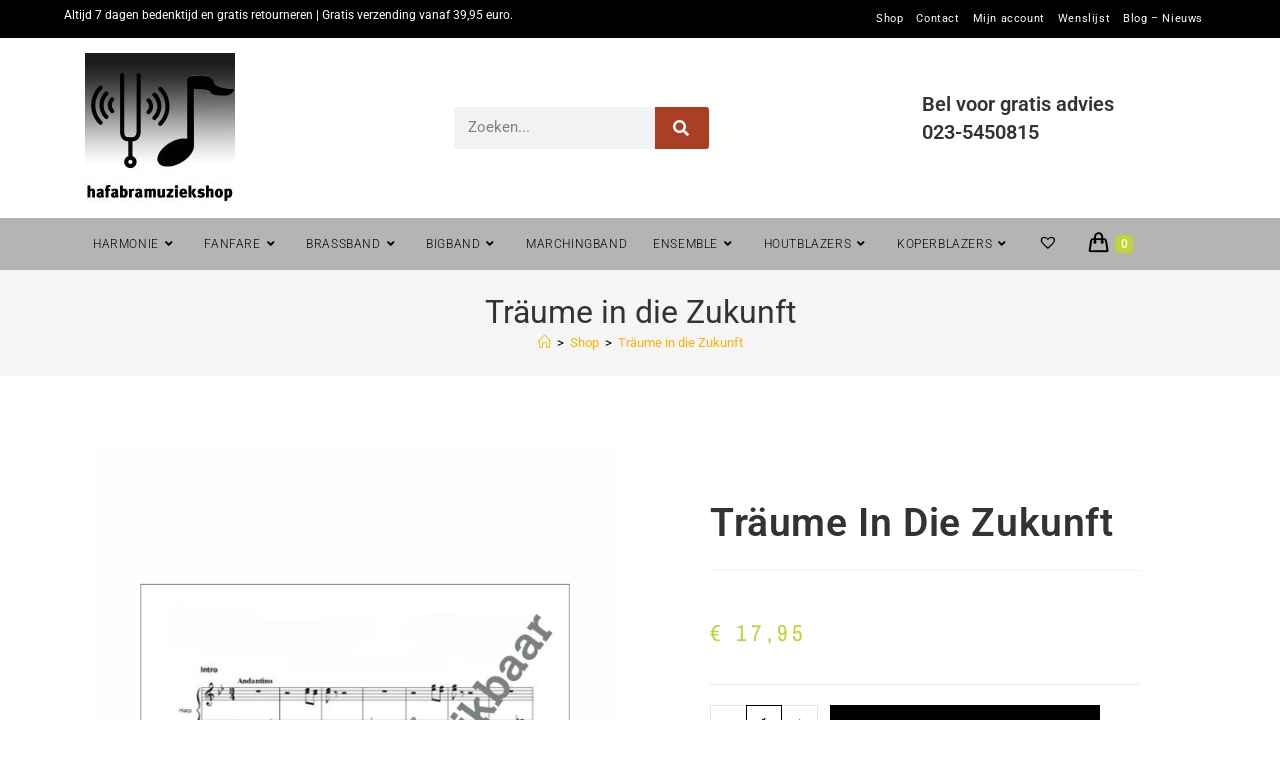

--- FILE ---
content_type: text/html; charset=UTF-8
request_url: https://hafabramuziekshop.nl/product/traume-in-die-zukunft/
body_size: 29784
content:
<!DOCTYPE html>
<html class="html" lang="nl-NL">
<head>
	<meta charset="UTF-8">
	<link rel="profile" href="https://gmpg.org/xfn/11">

	<meta name='robots' content='index, follow, max-image-preview:large, max-snippet:-1, max-video-preview:-1' />
	<style>img:is([sizes="auto" i], [sizes^="auto," i]) { contain-intrinsic-size: 3000px 1500px }</style>
	<meta name="viewport" content="width=device-width, initial-scale=1">
	<!-- This site is optimized with the Yoast SEO Premium plugin v19.5 (Yoast SEO v26.3) - https://yoast.com/wordpress/plugins/seo/ -->
	<title>Träume in die Zukunft kopen? | - Bladmuziek voor HaFaBra en Blazers</title>
	<meta name="description" content="Bestel de Träume in die Zukunft bij hafabramuziekshop. Altijd 30 dagen bedenktijd en gratis retourneren. Gratis verzending vanaf 30 euro." />
	<link rel="canonical" href="https://hafabramuziekshop.nl/product/traume-in-die-zukunft/" />
	<meta property="og:locale" content="nl_NL" />
	<meta property="og:type" content="article" />
	<meta property="og:title" content="Träume in die Zukunft" />
	<meta property="og:description" content="Bestel de Träume in die Zukunft bij hafabramuziekshop. Altijd 30 dagen bedenktijd en gratis retourneren. Gratis verzending vanaf 30 euro." />
	<meta property="og:url" content="https://hafabramuziekshop.nl/product/traume-in-die-zukunft/" />
	<meta property="og:site_name" content="Bladmuziek voor HaFaBra en Blazers" />
	<meta name="twitter:card" content="summary_large_image" />
	<script type="application/ld+json" class="yoast-schema-graph">{"@context":"https://schema.org","@graph":[{"@type":"WebPage","@id":"https://hafabramuziekshop.nl/product/traume-in-die-zukunft/","url":"https://hafabramuziekshop.nl/product/traume-in-die-zukunft/","name":"Träume in die Zukunft kopen? | - Bladmuziek voor HaFaBra en Blazers","isPartOf":{"@id":"https://hafabramuziekshop.nl/#website"},"datePublished":"2019-09-06T11:24:10+00:00","description":"Bestel de Träume in die Zukunft bij hafabramuziekshop. Altijd 30 dagen bedenktijd en gratis retourneren. Gratis verzending vanaf 30 euro.","breadcrumb":{"@id":"https://hafabramuziekshop.nl/product/traume-in-die-zukunft/#breadcrumb"},"inLanguage":"nl-NL","potentialAction":[{"@type":"ReadAction","target":["https://hafabramuziekshop.nl/product/traume-in-die-zukunft/"]}]},{"@type":"BreadcrumbList","@id":"https://hafabramuziekshop.nl/product/traume-in-die-zukunft/#breadcrumb","itemListElement":[{"@type":"ListItem","position":1,"name":"Home","item":"https://hafabramuziekshop.nl/"},{"@type":"ListItem","position":2,"name":"Shop","item":"https://hafabramuziekshop.nl/shop/"},{"@type":"ListItem","position":3,"name":"Harmonie","item":"https://hafabramuziekshop.nl/categorie/harmonie/"},{"@type":"ListItem","position":4,"name":"Träume in die Zukunft"}]},{"@type":"WebSite","@id":"https://hafabramuziekshop.nl/#website","url":"https://hafabramuziekshop.nl/","name":"Bladmuziek voor Harmonie|Fanfare|Brassband","description":"Harmonie | Fanfare | Brassband | Marchingband","publisher":{"@id":"https://hafabramuziekshop.nl/#organization"},"potentialAction":[{"@type":"SearchAction","target":{"@type":"EntryPoint","urlTemplate":"https://hafabramuziekshop.nl/?s={search_term_string}"},"query-input":{"@type":"PropertyValueSpecification","valueRequired":true,"valueName":"search_term_string"}}],"inLanguage":"nl-NL"},{"@type":"Organization","@id":"https://hafabramuziekshop.nl/#organization","name":"Hafabramuziekshop.nl","url":"https://hafabramuziekshop.nl/","logo":{"@type":"ImageObject","inLanguage":"nl-NL","@id":"https://hafabramuziekshop.nl/#/schema/logo/image/","url":"https://hafabramuziekshop.nl/wp-content/uploads/2019/05/dummy.jpg","contentUrl":"https://hafabramuziekshop.nl/wp-content/uploads/2019/05/dummy.jpg","width":405,"height":540,"caption":"Hafabramuziekshop.nl"},"image":{"@id":"https://hafabramuziekshop.nl/#/schema/logo/image/"}}]}</script>
	<!-- / Yoast SEO Premium plugin. -->


<link rel='dns-prefetch' href='//www.googletagmanager.com' />
<link rel='dns-prefetch' href='//fonts.googleapis.com' />
<link rel="alternate" type="application/rss+xml" title="Bladmuziek voor HaFaBra en Blazers &raquo; feed" href="https://hafabramuziekshop.nl/feed/" />
<link rel="alternate" type="application/rss+xml" title="Bladmuziek voor HaFaBra en Blazers &raquo; reacties feed" href="https://hafabramuziekshop.nl/comments/feed/" />
<script>
window._wpemojiSettings = {"baseUrl":"https:\/\/s.w.org\/images\/core\/emoji\/16.0.1\/72x72\/","ext":".png","svgUrl":"https:\/\/s.w.org\/images\/core\/emoji\/16.0.1\/svg\/","svgExt":".svg","source":{"concatemoji":"https:\/\/hafabramuziekshop.nl\/wp-includes\/js\/wp-emoji-release.min.js?ver=6.8.3"}};
/*! This file is auto-generated */
!function(s,n){var o,i,e;function c(e){try{var t={supportTests:e,timestamp:(new Date).valueOf()};sessionStorage.setItem(o,JSON.stringify(t))}catch(e){}}function p(e,t,n){e.clearRect(0,0,e.canvas.width,e.canvas.height),e.fillText(t,0,0);var t=new Uint32Array(e.getImageData(0,0,e.canvas.width,e.canvas.height).data),a=(e.clearRect(0,0,e.canvas.width,e.canvas.height),e.fillText(n,0,0),new Uint32Array(e.getImageData(0,0,e.canvas.width,e.canvas.height).data));return t.every(function(e,t){return e===a[t]})}function u(e,t){e.clearRect(0,0,e.canvas.width,e.canvas.height),e.fillText(t,0,0);for(var n=e.getImageData(16,16,1,1),a=0;a<n.data.length;a++)if(0!==n.data[a])return!1;return!0}function f(e,t,n,a){switch(t){case"flag":return n(e,"\ud83c\udff3\ufe0f\u200d\u26a7\ufe0f","\ud83c\udff3\ufe0f\u200b\u26a7\ufe0f")?!1:!n(e,"\ud83c\udde8\ud83c\uddf6","\ud83c\udde8\u200b\ud83c\uddf6")&&!n(e,"\ud83c\udff4\udb40\udc67\udb40\udc62\udb40\udc65\udb40\udc6e\udb40\udc67\udb40\udc7f","\ud83c\udff4\u200b\udb40\udc67\u200b\udb40\udc62\u200b\udb40\udc65\u200b\udb40\udc6e\u200b\udb40\udc67\u200b\udb40\udc7f");case"emoji":return!a(e,"\ud83e\udedf")}return!1}function g(e,t,n,a){var r="undefined"!=typeof WorkerGlobalScope&&self instanceof WorkerGlobalScope?new OffscreenCanvas(300,150):s.createElement("canvas"),o=r.getContext("2d",{willReadFrequently:!0}),i=(o.textBaseline="top",o.font="600 32px Arial",{});return e.forEach(function(e){i[e]=t(o,e,n,a)}),i}function t(e){var t=s.createElement("script");t.src=e,t.defer=!0,s.head.appendChild(t)}"undefined"!=typeof Promise&&(o="wpEmojiSettingsSupports",i=["flag","emoji"],n.supports={everything:!0,everythingExceptFlag:!0},e=new Promise(function(e){s.addEventListener("DOMContentLoaded",e,{once:!0})}),new Promise(function(t){var n=function(){try{var e=JSON.parse(sessionStorage.getItem(o));if("object"==typeof e&&"number"==typeof e.timestamp&&(new Date).valueOf()<e.timestamp+604800&&"object"==typeof e.supportTests)return e.supportTests}catch(e){}return null}();if(!n){if("undefined"!=typeof Worker&&"undefined"!=typeof OffscreenCanvas&&"undefined"!=typeof URL&&URL.createObjectURL&&"undefined"!=typeof Blob)try{var e="postMessage("+g.toString()+"("+[JSON.stringify(i),f.toString(),p.toString(),u.toString()].join(",")+"));",a=new Blob([e],{type:"text/javascript"}),r=new Worker(URL.createObjectURL(a),{name:"wpTestEmojiSupports"});return void(r.onmessage=function(e){c(n=e.data),r.terminate(),t(n)})}catch(e){}c(n=g(i,f,p,u))}t(n)}).then(function(e){for(var t in e)n.supports[t]=e[t],n.supports.everything=n.supports.everything&&n.supports[t],"flag"!==t&&(n.supports.everythingExceptFlag=n.supports.everythingExceptFlag&&n.supports[t]);n.supports.everythingExceptFlag=n.supports.everythingExceptFlag&&!n.supports.flag,n.DOMReady=!1,n.readyCallback=function(){n.DOMReady=!0}}).then(function(){return e}).then(function(){var e;n.supports.everything||(n.readyCallback(),(e=n.source||{}).concatemoji?t(e.concatemoji):e.wpemoji&&e.twemoji&&(t(e.twemoji),t(e.wpemoji)))}))}((window,document),window._wpemojiSettings);
</script>
<style id='wp-emoji-styles-inline-css'>

	img.wp-smiley, img.emoji {
		display: inline !important;
		border: none !important;
		box-shadow: none !important;
		height: 1em !important;
		width: 1em !important;
		margin: 0 0.07em !important;
		vertical-align: -0.1em !important;
		background: none !important;
		padding: 0 !important;
	}
</style>
<link rel='stylesheet' id='wp-block-library-css' href='https://hafabramuziekshop.nl/wp-includes/css/dist/block-library/style.min.css?ver=6.8.3' media='all' />
<style id='wp-block-library-theme-inline-css'>
.wp-block-audio :where(figcaption){color:#555;font-size:13px;text-align:center}.is-dark-theme .wp-block-audio :where(figcaption){color:#ffffffa6}.wp-block-audio{margin:0 0 1em}.wp-block-code{border:1px solid #ccc;border-radius:4px;font-family:Menlo,Consolas,monaco,monospace;padding:.8em 1em}.wp-block-embed :where(figcaption){color:#555;font-size:13px;text-align:center}.is-dark-theme .wp-block-embed :where(figcaption){color:#ffffffa6}.wp-block-embed{margin:0 0 1em}.blocks-gallery-caption{color:#555;font-size:13px;text-align:center}.is-dark-theme .blocks-gallery-caption{color:#ffffffa6}:root :where(.wp-block-image figcaption){color:#555;font-size:13px;text-align:center}.is-dark-theme :root :where(.wp-block-image figcaption){color:#ffffffa6}.wp-block-image{margin:0 0 1em}.wp-block-pullquote{border-bottom:4px solid;border-top:4px solid;color:currentColor;margin-bottom:1.75em}.wp-block-pullquote cite,.wp-block-pullquote footer,.wp-block-pullquote__citation{color:currentColor;font-size:.8125em;font-style:normal;text-transform:uppercase}.wp-block-quote{border-left:.25em solid;margin:0 0 1.75em;padding-left:1em}.wp-block-quote cite,.wp-block-quote footer{color:currentColor;font-size:.8125em;font-style:normal;position:relative}.wp-block-quote:where(.has-text-align-right){border-left:none;border-right:.25em solid;padding-left:0;padding-right:1em}.wp-block-quote:where(.has-text-align-center){border:none;padding-left:0}.wp-block-quote.is-large,.wp-block-quote.is-style-large,.wp-block-quote:where(.is-style-plain){border:none}.wp-block-search .wp-block-search__label{font-weight:700}.wp-block-search__button{border:1px solid #ccc;padding:.375em .625em}:where(.wp-block-group.has-background){padding:1.25em 2.375em}.wp-block-separator.has-css-opacity{opacity:.4}.wp-block-separator{border:none;border-bottom:2px solid;margin-left:auto;margin-right:auto}.wp-block-separator.has-alpha-channel-opacity{opacity:1}.wp-block-separator:not(.is-style-wide):not(.is-style-dots){width:100px}.wp-block-separator.has-background:not(.is-style-dots){border-bottom:none;height:1px}.wp-block-separator.has-background:not(.is-style-wide):not(.is-style-dots){height:2px}.wp-block-table{margin:0 0 1em}.wp-block-table td,.wp-block-table th{word-break:normal}.wp-block-table :where(figcaption){color:#555;font-size:13px;text-align:center}.is-dark-theme .wp-block-table :where(figcaption){color:#ffffffa6}.wp-block-video :where(figcaption){color:#555;font-size:13px;text-align:center}.is-dark-theme .wp-block-video :where(figcaption){color:#ffffffa6}.wp-block-video{margin:0 0 1em}:root :where(.wp-block-template-part.has-background){margin-bottom:0;margin-top:0;padding:1.25em 2.375em}
</style>
<style id='classic-theme-styles-inline-css'>
/*! This file is auto-generated */
.wp-block-button__link{color:#fff;background-color:#32373c;border-radius:9999px;box-shadow:none;text-decoration:none;padding:calc(.667em + 2px) calc(1.333em + 2px);font-size:1.125em}.wp-block-file__button{background:#32373c;color:#fff;text-decoration:none}
</style>
<style id='elasticpress-related-posts-style-inline-css'>
.editor-styles-wrapper .wp-block-elasticpress-related-posts ul,.wp-block-elasticpress-related-posts ul{list-style-type:none;padding:0}.editor-styles-wrapper .wp-block-elasticpress-related-posts ul li a>div{display:inline}

</style>
<style id='global-styles-inline-css'>
:root{--wp--preset--aspect-ratio--square: 1;--wp--preset--aspect-ratio--4-3: 4/3;--wp--preset--aspect-ratio--3-4: 3/4;--wp--preset--aspect-ratio--3-2: 3/2;--wp--preset--aspect-ratio--2-3: 2/3;--wp--preset--aspect-ratio--16-9: 16/9;--wp--preset--aspect-ratio--9-16: 9/16;--wp--preset--color--black: #000000;--wp--preset--color--cyan-bluish-gray: #abb8c3;--wp--preset--color--white: #ffffff;--wp--preset--color--pale-pink: #f78da7;--wp--preset--color--vivid-red: #cf2e2e;--wp--preset--color--luminous-vivid-orange: #ff6900;--wp--preset--color--luminous-vivid-amber: #fcb900;--wp--preset--color--light-green-cyan: #7bdcb5;--wp--preset--color--vivid-green-cyan: #00d084;--wp--preset--color--pale-cyan-blue: #8ed1fc;--wp--preset--color--vivid-cyan-blue: #0693e3;--wp--preset--color--vivid-purple: #9b51e0;--wp--preset--gradient--vivid-cyan-blue-to-vivid-purple: linear-gradient(135deg,rgba(6,147,227,1) 0%,rgb(155,81,224) 100%);--wp--preset--gradient--light-green-cyan-to-vivid-green-cyan: linear-gradient(135deg,rgb(122,220,180) 0%,rgb(0,208,130) 100%);--wp--preset--gradient--luminous-vivid-amber-to-luminous-vivid-orange: linear-gradient(135deg,rgba(252,185,0,1) 0%,rgba(255,105,0,1) 100%);--wp--preset--gradient--luminous-vivid-orange-to-vivid-red: linear-gradient(135deg,rgba(255,105,0,1) 0%,rgb(207,46,46) 100%);--wp--preset--gradient--very-light-gray-to-cyan-bluish-gray: linear-gradient(135deg,rgb(238,238,238) 0%,rgb(169,184,195) 100%);--wp--preset--gradient--cool-to-warm-spectrum: linear-gradient(135deg,rgb(74,234,220) 0%,rgb(151,120,209) 20%,rgb(207,42,186) 40%,rgb(238,44,130) 60%,rgb(251,105,98) 80%,rgb(254,248,76) 100%);--wp--preset--gradient--blush-light-purple: linear-gradient(135deg,rgb(255,206,236) 0%,rgb(152,150,240) 100%);--wp--preset--gradient--blush-bordeaux: linear-gradient(135deg,rgb(254,205,165) 0%,rgb(254,45,45) 50%,rgb(107,0,62) 100%);--wp--preset--gradient--luminous-dusk: linear-gradient(135deg,rgb(255,203,112) 0%,rgb(199,81,192) 50%,rgb(65,88,208) 100%);--wp--preset--gradient--pale-ocean: linear-gradient(135deg,rgb(255,245,203) 0%,rgb(182,227,212) 50%,rgb(51,167,181) 100%);--wp--preset--gradient--electric-grass: linear-gradient(135deg,rgb(202,248,128) 0%,rgb(113,206,126) 100%);--wp--preset--gradient--midnight: linear-gradient(135deg,rgb(2,3,129) 0%,rgb(40,116,252) 100%);--wp--preset--font-size--small: 13px;--wp--preset--font-size--medium: 20px;--wp--preset--font-size--large: 36px;--wp--preset--font-size--x-large: 42px;--wp--preset--spacing--20: 0.44rem;--wp--preset--spacing--30: 0.67rem;--wp--preset--spacing--40: 1rem;--wp--preset--spacing--50: 1.5rem;--wp--preset--spacing--60: 2.25rem;--wp--preset--spacing--70: 3.38rem;--wp--preset--spacing--80: 5.06rem;--wp--preset--shadow--natural: 6px 6px 9px rgba(0, 0, 0, 0.2);--wp--preset--shadow--deep: 12px 12px 50px rgba(0, 0, 0, 0.4);--wp--preset--shadow--sharp: 6px 6px 0px rgba(0, 0, 0, 0.2);--wp--preset--shadow--outlined: 6px 6px 0px -3px rgba(255, 255, 255, 1), 6px 6px rgba(0, 0, 0, 1);--wp--preset--shadow--crisp: 6px 6px 0px rgba(0, 0, 0, 1);}:where(.is-layout-flex){gap: 0.5em;}:where(.is-layout-grid){gap: 0.5em;}body .is-layout-flex{display: flex;}.is-layout-flex{flex-wrap: wrap;align-items: center;}.is-layout-flex > :is(*, div){margin: 0;}body .is-layout-grid{display: grid;}.is-layout-grid > :is(*, div){margin: 0;}:where(.wp-block-columns.is-layout-flex){gap: 2em;}:where(.wp-block-columns.is-layout-grid){gap: 2em;}:where(.wp-block-post-template.is-layout-flex){gap: 1.25em;}:where(.wp-block-post-template.is-layout-grid){gap: 1.25em;}.has-black-color{color: var(--wp--preset--color--black) !important;}.has-cyan-bluish-gray-color{color: var(--wp--preset--color--cyan-bluish-gray) !important;}.has-white-color{color: var(--wp--preset--color--white) !important;}.has-pale-pink-color{color: var(--wp--preset--color--pale-pink) !important;}.has-vivid-red-color{color: var(--wp--preset--color--vivid-red) !important;}.has-luminous-vivid-orange-color{color: var(--wp--preset--color--luminous-vivid-orange) !important;}.has-luminous-vivid-amber-color{color: var(--wp--preset--color--luminous-vivid-amber) !important;}.has-light-green-cyan-color{color: var(--wp--preset--color--light-green-cyan) !important;}.has-vivid-green-cyan-color{color: var(--wp--preset--color--vivid-green-cyan) !important;}.has-pale-cyan-blue-color{color: var(--wp--preset--color--pale-cyan-blue) !important;}.has-vivid-cyan-blue-color{color: var(--wp--preset--color--vivid-cyan-blue) !important;}.has-vivid-purple-color{color: var(--wp--preset--color--vivid-purple) !important;}.has-black-background-color{background-color: var(--wp--preset--color--black) !important;}.has-cyan-bluish-gray-background-color{background-color: var(--wp--preset--color--cyan-bluish-gray) !important;}.has-white-background-color{background-color: var(--wp--preset--color--white) !important;}.has-pale-pink-background-color{background-color: var(--wp--preset--color--pale-pink) !important;}.has-vivid-red-background-color{background-color: var(--wp--preset--color--vivid-red) !important;}.has-luminous-vivid-orange-background-color{background-color: var(--wp--preset--color--luminous-vivid-orange) !important;}.has-luminous-vivid-amber-background-color{background-color: var(--wp--preset--color--luminous-vivid-amber) !important;}.has-light-green-cyan-background-color{background-color: var(--wp--preset--color--light-green-cyan) !important;}.has-vivid-green-cyan-background-color{background-color: var(--wp--preset--color--vivid-green-cyan) !important;}.has-pale-cyan-blue-background-color{background-color: var(--wp--preset--color--pale-cyan-blue) !important;}.has-vivid-cyan-blue-background-color{background-color: var(--wp--preset--color--vivid-cyan-blue) !important;}.has-vivid-purple-background-color{background-color: var(--wp--preset--color--vivid-purple) !important;}.has-black-border-color{border-color: var(--wp--preset--color--black) !important;}.has-cyan-bluish-gray-border-color{border-color: var(--wp--preset--color--cyan-bluish-gray) !important;}.has-white-border-color{border-color: var(--wp--preset--color--white) !important;}.has-pale-pink-border-color{border-color: var(--wp--preset--color--pale-pink) !important;}.has-vivid-red-border-color{border-color: var(--wp--preset--color--vivid-red) !important;}.has-luminous-vivid-orange-border-color{border-color: var(--wp--preset--color--luminous-vivid-orange) !important;}.has-luminous-vivid-amber-border-color{border-color: var(--wp--preset--color--luminous-vivid-amber) !important;}.has-light-green-cyan-border-color{border-color: var(--wp--preset--color--light-green-cyan) !important;}.has-vivid-green-cyan-border-color{border-color: var(--wp--preset--color--vivid-green-cyan) !important;}.has-pale-cyan-blue-border-color{border-color: var(--wp--preset--color--pale-cyan-blue) !important;}.has-vivid-cyan-blue-border-color{border-color: var(--wp--preset--color--vivid-cyan-blue) !important;}.has-vivid-purple-border-color{border-color: var(--wp--preset--color--vivid-purple) !important;}.has-vivid-cyan-blue-to-vivid-purple-gradient-background{background: var(--wp--preset--gradient--vivid-cyan-blue-to-vivid-purple) !important;}.has-light-green-cyan-to-vivid-green-cyan-gradient-background{background: var(--wp--preset--gradient--light-green-cyan-to-vivid-green-cyan) !important;}.has-luminous-vivid-amber-to-luminous-vivid-orange-gradient-background{background: var(--wp--preset--gradient--luminous-vivid-amber-to-luminous-vivid-orange) !important;}.has-luminous-vivid-orange-to-vivid-red-gradient-background{background: var(--wp--preset--gradient--luminous-vivid-orange-to-vivid-red) !important;}.has-very-light-gray-to-cyan-bluish-gray-gradient-background{background: var(--wp--preset--gradient--very-light-gray-to-cyan-bluish-gray) !important;}.has-cool-to-warm-spectrum-gradient-background{background: var(--wp--preset--gradient--cool-to-warm-spectrum) !important;}.has-blush-light-purple-gradient-background{background: var(--wp--preset--gradient--blush-light-purple) !important;}.has-blush-bordeaux-gradient-background{background: var(--wp--preset--gradient--blush-bordeaux) !important;}.has-luminous-dusk-gradient-background{background: var(--wp--preset--gradient--luminous-dusk) !important;}.has-pale-ocean-gradient-background{background: var(--wp--preset--gradient--pale-ocean) !important;}.has-electric-grass-gradient-background{background: var(--wp--preset--gradient--electric-grass) !important;}.has-midnight-gradient-background{background: var(--wp--preset--gradient--midnight) !important;}.has-small-font-size{font-size: var(--wp--preset--font-size--small) !important;}.has-medium-font-size{font-size: var(--wp--preset--font-size--medium) !important;}.has-large-font-size{font-size: var(--wp--preset--font-size--large) !important;}.has-x-large-font-size{font-size: var(--wp--preset--font-size--x-large) !important;}
:where(.wp-block-post-template.is-layout-flex){gap: 1.25em;}:where(.wp-block-post-template.is-layout-grid){gap: 1.25em;}
:where(.wp-block-columns.is-layout-flex){gap: 2em;}:where(.wp-block-columns.is-layout-grid){gap: 2em;}
:root :where(.wp-block-pullquote){font-size: 1.5em;line-height: 1.6;}
</style>
<link rel='stylesheet' id='contact-form-7-css' href='https://hafabramuziekshop.nl/wp-content/plugins/contact-form-7/includes/css/styles.css?ver=6.1.3' media='all' />
<link rel='stylesheet' id='photoswipe-css' href='https://hafabramuziekshop.nl/wp-content/plugins/woocommerce/assets/css/photoswipe/photoswipe.min.css?ver=10.3.4' media='all' />
<link rel='stylesheet' id='photoswipe-default-skin-css' href='https://hafabramuziekshop.nl/wp-content/plugins/woocommerce/assets/css/photoswipe/default-skin/default-skin.min.css?ver=10.3.4' media='all' />
<style id='woocommerce-inline-inline-css'>
.woocommerce form .form-row .required { visibility: visible; }
</style>
<link rel='stylesheet' id='ep_general_styles-css' href='https://hafabramuziekshop.nl/wp-content/plugins/elasticpress/dist/css/general-styles.css?ver=66295efe92a630617c00' media='all' />
<link rel='stylesheet' id='megamenu-css' href='https://hafabramuziekshop.nl/wp-content/uploads/maxmegamenu/style.css?ver=81de02' media='all' />
<link rel='stylesheet' id='dashicons-css' href='https://hafabramuziekshop.nl/wp-includes/css/dashicons.min.css?ver=6.8.3' media='all' />
<style id='dashicons-inline-css'>
[data-font="Dashicons"]:before {font-family: 'Dashicons' !important;content: attr(data-icon) !important;speak: none !important;font-weight: normal !important;font-variant: normal !important;text-transform: none !important;line-height: 1 !important;font-style: normal !important;-webkit-font-smoothing: antialiased !important;-moz-osx-font-smoothing: grayscale !important;}
</style>
<link rel='stylesheet' id='brands-styles-css' href='https://hafabramuziekshop.nl/wp-content/plugins/woocommerce/assets/css/brands.css?ver=10.3.4' media='all' />
<link rel='preload' as='font' type='font/woff2' crossorigin='anonymous' id='tinvwl-webfont-font-css' href='https://hafabramuziekshop.nl/wp-content/plugins/ti-woocommerce-wishlist/assets/fonts/tinvwl-webfont.woff2?ver=xu2uyi' media='all' />
<link rel='stylesheet' id='tinvwl-webfont-css' href='https://hafabramuziekshop.nl/wp-content/plugins/ti-woocommerce-wishlist/assets/css/webfont.min.css?ver=2.10.0' media='all' />
<link rel='stylesheet' id='tinvwl-css' href='https://hafabramuziekshop.nl/wp-content/plugins/ti-woocommerce-wishlist/assets/css/public.min.css?ver=2.10.0' media='all' />
<link rel='stylesheet' id='oceanwp-style-css' href='https://hafabramuziekshop.nl/wp-content/themes/oceanwp/assets/css/style.min.css?ver=1.0' media='all' />
<style id='oceanwp-style-inline-css'>
body div.wpforms-container-full .wpforms-form input[type=submit]:hover,
			body div.wpforms-container-full .wpforms-form input[type=submit]:active,
			body div.wpforms-container-full .wpforms-form button[type=submit]:hover,
			body div.wpforms-container-full .wpforms-form button[type=submit]:active,
			body div.wpforms-container-full .wpforms-form .wpforms-page-button:hover,
			body div.wpforms-container-full .wpforms-form .wpforms-page-button:active,
			body .wp-core-ui div.wpforms-container-full .wpforms-form input[type=submit]:hover,
			body .wp-core-ui div.wpforms-container-full .wpforms-form input[type=submit]:active,
			body .wp-core-ui div.wpforms-container-full .wpforms-form button[type=submit]:hover,
			body .wp-core-ui div.wpforms-container-full .wpforms-form button[type=submit]:active,
			body .wp-core-ui div.wpforms-container-full .wpforms-form .wpforms-page-button:hover,
			body .wp-core-ui div.wpforms-container-full .wpforms-form .wpforms-page-button:active {
					background: linear-gradient(0deg, rgba(0, 0, 0, 0.2), rgba(0, 0, 0, 0.2)), var(--wpforms-button-background-color-alt, var(--wpforms-button-background-color)) !important;
			}
</style>
<link rel='stylesheet' id='child-style-css' href='https://hafabramuziekshop.nl/wp-content/themes/oceanwp-child-theme-master/style.css?ver=6.8.3' media='all' />
<link rel='stylesheet' id='elementor-frontend-css' href='https://hafabramuziekshop.nl/wp-content/plugins/elementor/assets/css/frontend.min.css?ver=3.33.0' media='all' />
<link rel='stylesheet' id='elementor-post-299542-css' href='https://hafabramuziekshop.nl/wp-content/uploads/elementor/css/post-299542.css?ver=1763445026' media='all' />
<link rel='stylesheet' id='elementor-post-299536-css' href='https://hafabramuziekshop.nl/wp-content/uploads/elementor/css/post-299536.css?ver=1763445026' media='all' />
<link rel='stylesheet' id='oceanwp-woo-mini-cart-css' href='https://hafabramuziekshop.nl/wp-content/themes/oceanwp/assets/css/woo/woo-mini-cart.min.css?ver=6.8.3' media='all' />
<link rel='stylesheet' id='font-awesome-css' href='https://hafabramuziekshop.nl/wp-content/themes/oceanwp/assets/fonts/fontawesome/css/all.min.css?ver=6.7.2' media='all' />
<style id='font-awesome-inline-css'>
[data-font="FontAwesome"]:before {font-family: 'FontAwesome' !important;content: attr(data-icon) !important;speak: none !important;font-weight: normal !important;font-variant: normal !important;text-transform: none !important;line-height: 1 !important;font-style: normal !important;-webkit-font-smoothing: antialiased !important;-moz-osx-font-smoothing: grayscale !important;}
</style>
<link rel='stylesheet' id='simple-line-icons-css' href='https://hafabramuziekshop.nl/wp-content/themes/oceanwp/assets/css/third/simple-line-icons.min.css?ver=2.4.0' media='all' />
<link rel='stylesheet' id='oceanwp-google-font-roboto-css' href='//fonts.googleapis.com/css?family=Roboto%3A100%2C200%2C300%2C400%2C500%2C600%2C700%2C800%2C900%2C100i%2C200i%2C300i%2C400i%2C500i%2C600i%2C700i%2C800i%2C900i&#038;subset=latin&#038;display=swap&#038;ver=6.8.3' media='all' />
<link rel='stylesheet' id='widget-woocommerce-product-images-css' href='https://hafabramuziekshop.nl/wp-content/plugins/elementor-pro/assets/css/widget-woocommerce-product-images.min.css?ver=3.33.1' media='all' />
<link rel='stylesheet' id='widget-heading-css' href='https://hafabramuziekshop.nl/wp-content/plugins/elementor/assets/css/widget-heading.min.css?ver=3.33.0' media='all' />
<link rel='stylesheet' id='widget-woocommerce-product-rating-css' href='https://hafabramuziekshop.nl/wp-content/plugins/elementor-pro/assets/css/widget-woocommerce-product-rating.min.css?ver=3.33.1' media='all' />
<link rel='stylesheet' id='widget-woocommerce-product-price-css' href='https://hafabramuziekshop.nl/wp-content/plugins/elementor-pro/assets/css/widget-woocommerce-product-price.min.css?ver=3.33.1' media='all' />
<link rel='stylesheet' id='widget-woocommerce-product-add-to-cart-css' href='https://hafabramuziekshop.nl/wp-content/plugins/elementor-pro/assets/css/widget-woocommerce-product-add-to-cart.min.css?ver=3.33.1' media='all' />
<link rel='stylesheet' id='widget-woocommerce-product-meta-css' href='https://hafabramuziekshop.nl/wp-content/plugins/elementor-pro/assets/css/widget-woocommerce-product-meta.min.css?ver=3.33.1' media='all' />
<link rel='stylesheet' id='widget-woocommerce-product-data-tabs-css' href='https://hafabramuziekshop.nl/wp-content/plugins/elementor-pro/assets/css/widget-woocommerce-product-data-tabs.min.css?ver=3.33.1' media='all' />
<link rel='stylesheet' id='widget-woocommerce-products-css' href='https://hafabramuziekshop.nl/wp-content/plugins/elementor-pro/assets/css/widget-woocommerce-products.min.css?ver=3.33.1' media='all' />
<link rel='stylesheet' id='elementor-icons-css' href='https://hafabramuziekshop.nl/wp-content/plugins/elementor/assets/lib/eicons/css/elementor-icons.min.css?ver=5.44.0' media='all' />
<link rel='stylesheet' id='elementor-post-314612-css' href='https://hafabramuziekshop.nl/wp-content/uploads/elementor/css/post-314612.css?ver=1763445025' media='all' />
<link rel='stylesheet' id='font-awesome-5-all-css' href='https://hafabramuziekshop.nl/wp-content/plugins/elementor/assets/lib/font-awesome/css/all.min.css?ver=3.33.0' media='all' />
<link rel='stylesheet' id='font-awesome-4-shim-css' href='https://hafabramuziekshop.nl/wp-content/plugins/elementor/assets/lib/font-awesome/css/v4-shims.min.css?ver=3.33.0' media='all' />
<link rel='stylesheet' id='elementor-post-359261-css' href='https://hafabramuziekshop.nl/wp-content/uploads/elementor/css/post-359261.css?ver=1763445025' media='all' />
<link rel='stylesheet' id='mollie-applepaydirect-css' href='https://hafabramuziekshop.nl/wp-content/plugins/mollie-payments-for-woocommerce/public/css/mollie-applepaydirect.min.css?ver=1762788984' media='screen' />
<link rel='stylesheet' id='elasticpress-autosuggest-css' href='https://hafabramuziekshop.nl/wp-content/plugins/elasticpress/dist/css/autosuggest-styles.css?ver=d87f34a78edccbda21b1' media='all' />
<link rel='stylesheet' id='elasticpress-facets-css' href='https://hafabramuziekshop.nl/wp-content/plugins/elasticpress/dist/css/facets-styles.css?ver=e96caca972beab457d95' media='all' />
<link rel='stylesheet' id='ywcfav_style-css' href='https://hafabramuziekshop.nl/wp-content/plugins/yith-woocommerce-featured-video/assets/css/ywcfav_frontend.css?ver=1.51.0' media='all' />
<link rel='stylesheet' id='oceanwp-woocommerce-css' href='https://hafabramuziekshop.nl/wp-content/themes/oceanwp/assets/css/woo/woocommerce.min.css?ver=6.8.3' media='all' />
<link rel='stylesheet' id='oceanwp-woo-star-font-css' href='https://hafabramuziekshop.nl/wp-content/themes/oceanwp/assets/css/woo/woo-star-font.min.css?ver=6.8.3' media='all' />
<link rel='stylesheet' id='oceanwp-wishlist-css' href='https://hafabramuziekshop.nl/wp-content/themes/oceanwp/assets/css/woo/wishlist.min.css?ver=6.8.3' media='all' />
<link rel='stylesheet' id='oe-widgets-style-css' href='https://hafabramuziekshop.nl/wp-content/plugins/ocean-extra/assets/css/widgets.css?ver=6.8.3' media='all' />
<link rel='stylesheet' id='ofc-style-css' href='https://hafabramuziekshop.nl/wp-content/plugins/ocean-footer-callout/assets/css/style.min.css?ver=6.8.3' media='all' />
<link rel='stylesheet' id='osh-styles-css' href='https://hafabramuziekshop.nl/wp-content/plugins/ocean-sticky-header/assets/css/style.min.css?ver=6.8.3' media='all' />
<link rel='stylesheet' id='elementor-gf-local-roboto-css' href='https://hafabramuziekshop.nl/wp-content/uploads/elementor/google-fonts/css/roboto.css?ver=1753871119' media='all' />
<link rel='stylesheet' id='elementor-gf-local-robotoslab-css' href='https://hafabramuziekshop.nl/wp-content/uploads/elementor/google-fonts/css/robotoslab.css?ver=1753871121' media='all' />
<link rel='stylesheet' id='elementor-gf-local-merriweather-css' href='https://hafabramuziekshop.nl/wp-content/uploads/elementor/google-fonts/css/merriweather.css?ver=1753871125' media='all' />
<link rel='stylesheet' id='elementor-gf-local-archivonarrow-css' href='https://hafabramuziekshop.nl/wp-content/uploads/elementor/google-fonts/css/archivonarrow.css?ver=1753871126' media='all' />
<script id="woocommerce-google-analytics-integration-gtag-js-after">
/* Google Analytics for WooCommerce (gtag.js) */
					window.dataLayer = window.dataLayer || [];
					function gtag(){dataLayer.push(arguments);}
					// Set up default consent state.
					for ( const mode of [{"analytics_storage":"denied","ad_storage":"denied","ad_user_data":"denied","ad_personalization":"denied","region":["AT","BE","BG","HR","CY","CZ","DK","EE","FI","FR","DE","GR","HU","IS","IE","IT","LV","LI","LT","LU","MT","NL","NO","PL","PT","RO","SK","SI","ES","SE","GB","CH"]}] || [] ) {
						gtag( "consent", "default", { "wait_for_update": 500, ...mode } );
					}
					gtag("js", new Date());
					gtag("set", "developer_id.dOGY3NW", true);
					gtag("config", "UA-151648717-1", {"track_404":true,"allow_google_signals":false,"logged_in":false,"linker":{"domains":[],"allow_incoming":false},"custom_map":{"dimension1":"logged_in"}});
</script>
<script src="https://hafabramuziekshop.nl/wp-includes/js/jquery/jquery.min.js?ver=3.7.1" id="jquery-core-js"></script>
<script src="https://hafabramuziekshop.nl/wp-includes/js/jquery/jquery-migrate.min.js?ver=3.4.1" id="jquery-migrate-js"></script>
<script src="https://hafabramuziekshop.nl/wp-content/plugins/woocommerce/assets/js/jquery-blockui/jquery.blockUI.min.js?ver=2.7.0-wc.10.3.4" id="wc-jquery-blockui-js" data-wp-strategy="defer"></script>
<script id="wc-add-to-cart-js-extra">
var wc_add_to_cart_params = {"ajax_url":"\/wp-admin\/admin-ajax.php","wc_ajax_url":"\/?wc-ajax=%%endpoint%%","i18n_view_cart":"Bekijk winkelwagen","cart_url":"https:\/\/hafabramuziekshop.nl\/winkelwagen\/","is_cart":"","cart_redirect_after_add":"no"};
</script>
<script src="https://hafabramuziekshop.nl/wp-content/plugins/woocommerce/assets/js/frontend/add-to-cart.min.js?ver=10.3.4" id="wc-add-to-cart-js" defer data-wp-strategy="defer"></script>
<script src="https://hafabramuziekshop.nl/wp-content/plugins/woocommerce/assets/js/zoom/jquery.zoom.min.js?ver=1.7.21-wc.10.3.4" id="wc-zoom-js" defer data-wp-strategy="defer"></script>
<script src="https://hafabramuziekshop.nl/wp-content/plugins/woocommerce/assets/js/flexslider/jquery.flexslider.min.js?ver=2.7.2-wc.10.3.4" id="wc-flexslider-js" defer data-wp-strategy="defer"></script>
<script src="https://hafabramuziekshop.nl/wp-content/plugins/woocommerce/assets/js/photoswipe/photoswipe.min.js?ver=4.1.1-wc.10.3.4" id="wc-photoswipe-js" defer data-wp-strategy="defer"></script>
<script src="https://hafabramuziekshop.nl/wp-content/plugins/woocommerce/assets/js/photoswipe/photoswipe-ui-default.min.js?ver=4.1.1-wc.10.3.4" id="wc-photoswipe-ui-default-js" defer data-wp-strategy="defer"></script>
<script id="wc-single-product-js-extra">
var wc_single_product_params = {"i18n_required_rating_text":"Selecteer een waardering","i18n_rating_options":["1 van de 5 sterren","2 van de 5 sterren","3 van de 5 sterren","4 van de 5 sterren","5 van de 5 sterren"],"i18n_product_gallery_trigger_text":"Afbeeldinggalerij in volledig scherm bekijken","review_rating_required":"yes","flexslider":{"rtl":false,"animation":"slide","smoothHeight":true,"directionNav":false,"controlNav":"thumbnails","slideshow":false,"animationSpeed":500,"animationLoop":false,"allowOneSlide":false},"zoom_enabled":"1","zoom_options":[],"photoswipe_enabled":"1","photoswipe_options":{"shareEl":false,"closeOnScroll":false,"history":false,"hideAnimationDuration":0,"showAnimationDuration":0},"flexslider_enabled":"1"};
</script>
<script src="https://hafabramuziekshop.nl/wp-content/plugins/woocommerce/assets/js/frontend/single-product.min.js?ver=10.3.4" id="wc-single-product-js" defer data-wp-strategy="defer"></script>
<script src="https://hafabramuziekshop.nl/wp-content/plugins/woocommerce/assets/js/js-cookie/js.cookie.min.js?ver=2.1.4-wc.10.3.4" id="wc-js-cookie-js" data-wp-strategy="defer"></script>
<script id="woocommerce-js-extra">
var woocommerce_params = {"ajax_url":"\/wp-admin\/admin-ajax.php","wc_ajax_url":"\/?wc-ajax=%%endpoint%%","i18n_password_show":"Wachtwoord weergeven","i18n_password_hide":"Wachtwoord verbergen"};
</script>
<script src="https://hafabramuziekshop.nl/wp-content/plugins/woocommerce/assets/js/frontend/woocommerce.min.js?ver=10.3.4" id="woocommerce-js" defer data-wp-strategy="defer"></script>
<script src="https://hafabramuziekshop.nl/wp-content/plugins/elementor/assets/lib/font-awesome/js/v4-shims.min.js?ver=3.33.0" id="font-awesome-4-shim-js"></script>

<!-- Google tag (gtag.js) snippet toegevoegd door Site Kit -->
<!-- Google Analytics snippet toegevoegd door Site Kit -->
<script src="https://www.googletagmanager.com/gtag/js?id=G-MXF4ZNRKJ4" id="google_gtagjs-js" async></script>
<script id="google_gtagjs-js-after">
window.dataLayer = window.dataLayer || [];function gtag(){dataLayer.push(arguments);}
gtag("set","linker",{"domains":["hafabramuziekshop.nl"]});
gtag("js", new Date());
gtag("set", "developer_id.dZTNiMT", true);
gtag("config", "G-MXF4ZNRKJ4");
</script>
<link rel="https://api.w.org/" href="https://hafabramuziekshop.nl/wp-json/" /><link rel="alternate" title="JSON" type="application/json" href="https://hafabramuziekshop.nl/wp-json/wp/v2/product/295002" /><link rel="EditURI" type="application/rsd+xml" title="RSD" href="https://hafabramuziekshop.nl/xmlrpc.php?rsd" />
<meta name="generator" content="WordPress 6.8.3" />
<meta name="generator" content="WooCommerce 10.3.4" />
<link rel='shortlink' href='https://hafabramuziekshop.nl/?p=295002' />
<link rel="alternate" title="oEmbed (JSON)" type="application/json+oembed" href="https://hafabramuziekshop.nl/wp-json/oembed/1.0/embed?url=https%3A%2F%2Fhafabramuziekshop.nl%2Fproduct%2Ftraume-in-die-zukunft%2F" />
<link rel="alternate" title="oEmbed (XML)" type="text/xml+oembed" href="https://hafabramuziekshop.nl/wp-json/oembed/1.0/embed?url=https%3A%2F%2Fhafabramuziekshop.nl%2Fproduct%2Ftraume-in-die-zukunft%2F&#038;format=xml" />
<meta name="generator" content="Site Kit by Google 1.166.0" />
<!-- Global site tag (gtag.js) - Google Analytics -->
<script async src="https://www.googletagmanager.com/gtag/js?id=UA-151648717-1"></script>
<script>
  window.dataLayer = window.dataLayer || [];
  function gtag(){dataLayer.push(arguments);}
  gtag('js', new Date());

  gtag('config', 'UA-151648717-1');
</script>	<noscript><style>.woocommerce-product-gallery{ opacity: 1 !important; }</style></noscript>
	<meta name="generator" content="Elementor 3.33.0; features: additional_custom_breakpoints; settings: css_print_method-external, google_font-enabled, font_display-auto">
			<style>
				.e-con.e-parent:nth-of-type(n+4):not(.e-lazyloaded):not(.e-no-lazyload),
				.e-con.e-parent:nth-of-type(n+4):not(.e-lazyloaded):not(.e-no-lazyload) * {
					background-image: none !important;
				}
				@media screen and (max-height: 1024px) {
					.e-con.e-parent:nth-of-type(n+3):not(.e-lazyloaded):not(.e-no-lazyload),
					.e-con.e-parent:nth-of-type(n+3):not(.e-lazyloaded):not(.e-no-lazyload) * {
						background-image: none !important;
					}
				}
				@media screen and (max-height: 640px) {
					.e-con.e-parent:nth-of-type(n+2):not(.e-lazyloaded):not(.e-no-lazyload),
					.e-con.e-parent:nth-of-type(n+2):not(.e-lazyloaded):not(.e-no-lazyload) * {
						background-image: none !important;
					}
				}
			</style>
			<style type="text/css">.broken_link, a.broken_link {
	text-decoration: line-through;
}</style><link rel="icon" href="https://hafabramuziekshop.nl/wp-content/uploads/2019/10/cropped-hafabramuziekshoplogo-32x32.jpg" sizes="32x32" />
<link rel="icon" href="https://hafabramuziekshop.nl/wp-content/uploads/2019/10/cropped-hafabramuziekshoplogo-192x192.jpg" sizes="192x192" />
<link rel="apple-touch-icon" href="https://hafabramuziekshop.nl/wp-content/uploads/2019/10/cropped-hafabramuziekshoplogo-180x180.jpg" />
<meta name="msapplication-TileImage" content="https://hafabramuziekshop.nl/wp-content/uploads/2019/10/cropped-hafabramuziekshoplogo-270x270.jpg" />
		<style id="wp-custom-css">
			.top-col.col-2,#site-header.medium-header .top-col.logo-col{text-align:left}.widget-title{border-width:0 0 0 0;padding-left:0}.site-footer .widget_nav_menu li:first-child{border-top:0 solid #e9e9e9}.site-footer .widget_nav_menu li{padding:6px 0;padding-top:3px;padding-right:0;padding-bottom:3px;padding-left:0;border-bottom:0 solid #e9e9e9}		</style>
		<!-- OceanWP CSS -->
<style type="text/css">
/* Colors */.woocommerce-MyAccount-navigation ul li a:before,.woocommerce-checkout .woocommerce-info a,.woocommerce-checkout #payment ul.payment_methods .wc_payment_method>input[type=radio]:first-child:checked+label:before,.woocommerce-checkout #payment .payment_method_paypal .about_paypal,.woocommerce ul.products li.product li.category a:hover,.woocommerce ul.products li.product .button:hover,.woocommerce ul.products li.product .product-inner .added_to_cart:hover,.product_meta .posted_in a:hover,.product_meta .tagged_as a:hover,.woocommerce div.product .woocommerce-tabs ul.tabs li a:hover,.woocommerce div.product .woocommerce-tabs ul.tabs li.active a,.woocommerce .oceanwp-grid-list a.active,.woocommerce .oceanwp-grid-list a:hover,.woocommerce .oceanwp-off-canvas-filter:hover,.widget_shopping_cart ul.cart_list li .owp-grid-wrap .owp-grid a.remove:hover,.widget_product_categories li a:hover ~ .count,.widget_layered_nav li a:hover ~ .count,.woocommerce ul.products li.product:not(.product-category) .woo-entry-buttons li a:hover,a:hover,a.light:hover,.theme-heading .text::before,.theme-heading .text::after,#top-bar-content >a:hover,#top-bar-social li.oceanwp-email a:hover,#site-navigation-wrap .dropdown-menu >li >a:hover,#site-header.medium-header #medium-searchform button:hover,.oceanwp-mobile-menu-icon a:hover,.blog-entry.post .blog-entry-header .entry-title a:hover,.blog-entry.post .blog-entry-readmore a:hover,.blog-entry.thumbnail-entry .blog-entry-category a,ul.meta li a:hover,.dropcap,.single nav.post-navigation .nav-links .title,body .related-post-title a:hover,body #wp-calendar caption,body .contact-info-widget.default i,body .contact-info-widget.big-icons i,body .custom-links-widget .oceanwp-custom-links li a:hover,body .custom-links-widget .oceanwp-custom-links li a:hover:before,body .posts-thumbnails-widget li a:hover,body .social-widget li.oceanwp-email a:hover,.comment-author .comment-meta .comment-reply-link,#respond #cancel-comment-reply-link:hover,#footer-widgets .footer-box a:hover,#footer-bottom a:hover,#footer-bottom #footer-bottom-menu a:hover,.sidr a:hover,.sidr-class-dropdown-toggle:hover,.sidr-class-menu-item-has-children.active >a,.sidr-class-menu-item-has-children.active >a >.sidr-class-dropdown-toggle,input[type=checkbox]:checked:before{color:#c0d235}.woocommerce .oceanwp-grid-list a.active .owp-icon use,.woocommerce .oceanwp-grid-list a:hover .owp-icon use,.single nav.post-navigation .nav-links .title .owp-icon use,.blog-entry.post .blog-entry-readmore a:hover .owp-icon use,body .contact-info-widget.default .owp-icon use,body .contact-info-widget.big-icons .owp-icon use{stroke:#c0d235}.woocommerce div.product div.images .open-image,.wcmenucart-details.count,.woocommerce-message a,.woocommerce-error a,.woocommerce-info a,.woocommerce .widget_price_filter .ui-slider .ui-slider-handle,.woocommerce .widget_price_filter .ui-slider .ui-slider-range,.owp-product-nav li a.owp-nav-link:hover,.woocommerce div.product.owp-tabs-layout-vertical .woocommerce-tabs ul.tabs li a:after,.woocommerce .widget_product_categories li.current-cat >a ~ .count,.woocommerce .widget_product_categories li.current-cat >a:before,.woocommerce .widget_layered_nav li.chosen a ~ .count,.woocommerce .widget_layered_nav li.chosen a:before,#owp-checkout-timeline .active .timeline-wrapper,.bag-style:hover .wcmenucart-cart-icon .wcmenucart-count,.show-cart .wcmenucart-cart-icon .wcmenucart-count,.woocommerce ul.products li.product:not(.product-category) .image-wrap .button,input[type="button"],input[type="reset"],input[type="submit"],button[type="submit"],.button,#site-navigation-wrap .dropdown-menu >li.btn >a >span,.thumbnail:hover i,.thumbnail:hover .link-post-svg-icon,.post-quote-content,.omw-modal .omw-close-modal,body .contact-info-widget.big-icons li:hover i,body .contact-info-widget.big-icons li:hover .owp-icon,body div.wpforms-container-full .wpforms-form input[type=submit],body div.wpforms-container-full .wpforms-form button[type=submit],body div.wpforms-container-full .wpforms-form .wpforms-page-button,.woocommerce-cart .wp-element-button,.woocommerce-checkout .wp-element-button,.wp-block-button__link{background-color:#c0d235}.current-shop-items-dropdown{border-top-color:#c0d235}.woocommerce div.product .woocommerce-tabs ul.tabs li.active a{border-bottom-color:#c0d235}.wcmenucart-details.count:before{border-color:#c0d235}.woocommerce ul.products li.product .button:hover{border-color:#c0d235}.woocommerce ul.products li.product .product-inner .added_to_cart:hover{border-color:#c0d235}.woocommerce div.product .woocommerce-tabs ul.tabs li.active a{border-color:#c0d235}.woocommerce .oceanwp-grid-list a.active{border-color:#c0d235}.woocommerce .oceanwp-grid-list a:hover{border-color:#c0d235}.woocommerce .oceanwp-off-canvas-filter:hover{border-color:#c0d235}.owp-product-nav li a.owp-nav-link:hover{border-color:#c0d235}.widget_shopping_cart_content .buttons .button:first-child:hover{border-color:#c0d235}.widget_shopping_cart ul.cart_list li .owp-grid-wrap .owp-grid a.remove:hover{border-color:#c0d235}.widget_product_categories li a:hover ~ .count{border-color:#c0d235}.woocommerce .widget_product_categories li.current-cat >a ~ .count{border-color:#c0d235}.woocommerce .widget_product_categories li.current-cat >a:before{border-color:#c0d235}.widget_layered_nav li a:hover ~ .count{border-color:#c0d235}.woocommerce .widget_layered_nav li.chosen a ~ .count{border-color:#c0d235}.woocommerce .widget_layered_nav li.chosen a:before{border-color:#c0d235}#owp-checkout-timeline.arrow .active .timeline-wrapper:before{border-top-color:#c0d235;border-bottom-color:#c0d235}#owp-checkout-timeline.arrow .active .timeline-wrapper:after{border-left-color:#c0d235;border-right-color:#c0d235}.bag-style:hover .wcmenucart-cart-icon .wcmenucart-count{border-color:#c0d235}.bag-style:hover .wcmenucart-cart-icon .wcmenucart-count:after{border-color:#c0d235}.show-cart .wcmenucart-cart-icon .wcmenucart-count{border-color:#c0d235}.show-cart .wcmenucart-cart-icon .wcmenucart-count:after{border-color:#c0d235}.woocommerce ul.products li.product:not(.product-category) .woo-product-gallery .active a{border-color:#c0d235}.woocommerce ul.products li.product:not(.product-category) .woo-product-gallery a:hover{border-color:#c0d235}.widget-title{border-color:#c0d235}blockquote{border-color:#c0d235}.wp-block-quote{border-color:#c0d235}#searchform-dropdown{border-color:#c0d235}.dropdown-menu .sub-menu{border-color:#c0d235}.blog-entry.large-entry .blog-entry-readmore a:hover{border-color:#c0d235}.oceanwp-newsletter-form-wrap input[type="email"]:focus{border-color:#c0d235}.social-widget li.oceanwp-email a:hover{border-color:#c0d235}#respond #cancel-comment-reply-link:hover{border-color:#c0d235}body .contact-info-widget.big-icons li:hover i{border-color:#c0d235}body .contact-info-widget.big-icons li:hover .owp-icon{border-color:#c0d235}#footer-widgets .oceanwp-newsletter-form-wrap input[type="email"]:focus{border-color:#c0d235}.woocommerce div.product div.images .open-image:hover,.woocommerce-error a:hover,.woocommerce-info a:hover,.woocommerce-message a:hover,.woocommerce-message a:focus,.woocommerce .button:focus,.woocommerce ul.products li.product:not(.product-category) .image-wrap .button:hover,input[type="button"]:hover,input[type="reset"]:hover,input[type="submit"]:hover,button[type="submit"]:hover,input[type="button"]:focus,input[type="reset"]:focus,input[type="submit"]:focus,button[type="submit"]:focus,.button:hover,.button:focus,#site-navigation-wrap .dropdown-menu >li.btn >a:hover >span,.post-quote-author,.omw-modal .omw-close-modal:hover,body div.wpforms-container-full .wpforms-form input[type=submit]:hover,body div.wpforms-container-full .wpforms-form button[type=submit]:hover,body div.wpforms-container-full .wpforms-form .wpforms-page-button:hover,.woocommerce-cart .wp-element-button:hover,.woocommerce-checkout .wp-element-button:hover,.wp-block-button__link:hover{background-color:#c0d235}a{color:#000000}a .owp-icon use{stroke:#000000}a:hover{color:#c0d235}a:hover .owp-icon use{stroke:#c0d235}body .theme-button,body input[type="submit"],body button[type="submit"],body button,body .button,body div.wpforms-container-full .wpforms-form input[type=submit],body div.wpforms-container-full .wpforms-form button[type=submit],body div.wpforms-container-full .wpforms-form .wpforms-page-button,.woocommerce-cart .wp-element-button,.woocommerce-checkout .wp-element-button,.wp-block-button__link{background-color:#aa3f25}body .theme-button:hover,body input[type="submit"]:hover,body button[type="submit"]:hover,body button:hover,body .button:hover,body div.wpforms-container-full .wpforms-form input[type=submit]:hover,body div.wpforms-container-full .wpforms-form input[type=submit]:active,body div.wpforms-container-full .wpforms-form button[type=submit]:hover,body div.wpforms-container-full .wpforms-form button[type=submit]:active,body div.wpforms-container-full .wpforms-form .wpforms-page-button:hover,body div.wpforms-container-full .wpforms-form .wpforms-page-button:active,.woocommerce-cart .wp-element-button:hover,.woocommerce-checkout .wp-element-button:hover,.wp-block-button__link:hover{background-color:#903c27}body .theme-button,body input[type="submit"],body button[type="submit"],body button,body .button,body div.wpforms-container-full .wpforms-form input[type=submit],body div.wpforms-container-full .wpforms-form button[type=submit],body div.wpforms-container-full .wpforms-form .wpforms-page-button,.woocommerce-cart .wp-element-button,.woocommerce-checkout .wp-element-button,.wp-block-button__link{border-color:#ffffff}body .theme-button:hover,body input[type="submit"]:hover,body button[type="submit"]:hover,body button:hover,body .button:hover,body div.wpforms-container-full .wpforms-form input[type=submit]:hover,body div.wpforms-container-full .wpforms-form input[type=submit]:active,body div.wpforms-container-full .wpforms-form button[type=submit]:hover,body div.wpforms-container-full .wpforms-form button[type=submit]:active,body div.wpforms-container-full .wpforms-form .wpforms-page-button:hover,body div.wpforms-container-full .wpforms-form .wpforms-page-button:active,.woocommerce-cart .wp-element-button:hover,.woocommerce-checkout .wp-element-button:hover,.wp-block-button__link:hover{border-color:#ffffff}.site-breadcrumbs,.background-image-page-header .site-breadcrumbs{color:#000000}.site-breadcrumbs ul li .breadcrumb-sep,.site-breadcrumbs ol li .breadcrumb-sep{color:#000000}.site-breadcrumbs a,.background-image-page-header .site-breadcrumbs a{color:#ffb200}.site-breadcrumbs a .owp-icon use,.background-image-page-header .site-breadcrumbs a .owp-icon use{stroke:#ffb200}.site-breadcrumbs a:hover,.background-image-page-header .site-breadcrumbs a:hover{color:#903c27}.site-breadcrumbs a:hover .owp-icon use,.background-image-page-header .site-breadcrumbs a:hover .owp-icon use{stroke:#903c27}/* OceanWP Style Settings CSS */.container{width:1232px}@media only screen and (min-width:960px){.content-area,.content-left-sidebar .content-area{width:76%}}@media only screen and (min-width:960px){.widget-area,.content-left-sidebar .widget-area{width:23%}}.theme-button,input[type="submit"],button[type="submit"],button,.button,body div.wpforms-container-full .wpforms-form input[type=submit],body div.wpforms-container-full .wpforms-form button[type=submit],body div.wpforms-container-full .wpforms-form .wpforms-page-button{border-style:solid}.theme-button,input[type="submit"],button[type="submit"],button,.button,body div.wpforms-container-full .wpforms-form input[type=submit],body div.wpforms-container-full .wpforms-form button[type=submit],body div.wpforms-container-full .wpforms-form .wpforms-page-button{border-width:1px}form input[type="text"],form input[type="password"],form input[type="email"],form input[type="url"],form input[type="date"],form input[type="month"],form input[type="time"],form input[type="datetime"],form input[type="datetime-local"],form input[type="week"],form input[type="number"],form input[type="search"],form input[type="tel"],form input[type="color"],form select,form textarea,.woocommerce .woocommerce-checkout .select2-container--default .select2-selection--single{border-style:solid}body div.wpforms-container-full .wpforms-form input[type=date],body div.wpforms-container-full .wpforms-form input[type=datetime],body div.wpforms-container-full .wpforms-form input[type=datetime-local],body div.wpforms-container-full .wpforms-form input[type=email],body div.wpforms-container-full .wpforms-form input[type=month],body div.wpforms-container-full .wpforms-form input[type=number],body div.wpforms-container-full .wpforms-form input[type=password],body div.wpforms-container-full .wpforms-form input[type=range],body div.wpforms-container-full .wpforms-form input[type=search],body div.wpforms-container-full .wpforms-form input[type=tel],body div.wpforms-container-full .wpforms-form input[type=text],body div.wpforms-container-full .wpforms-form input[type=time],body div.wpforms-container-full .wpforms-form input[type=url],body div.wpforms-container-full .wpforms-form input[type=week],body div.wpforms-container-full .wpforms-form select,body div.wpforms-container-full .wpforms-form textarea{border-style:solid}form input[type="text"],form input[type="password"],form input[type="email"],form input[type="url"],form input[type="date"],form input[type="month"],form input[type="time"],form input[type="datetime"],form input[type="datetime-local"],form input[type="week"],form input[type="number"],form input[type="search"],form input[type="tel"],form input[type="color"],form select,form textarea{border-radius:3px}body div.wpforms-container-full .wpforms-form input[type=date],body div.wpforms-container-full .wpforms-form input[type=datetime],body div.wpforms-container-full .wpforms-form input[type=datetime-local],body div.wpforms-container-full .wpforms-form input[type=email],body div.wpforms-container-full .wpforms-form input[type=month],body div.wpforms-container-full .wpforms-form input[type=number],body div.wpforms-container-full .wpforms-form input[type=password],body div.wpforms-container-full .wpforms-form input[type=range],body div.wpforms-container-full .wpforms-form input[type=search],body div.wpforms-container-full .wpforms-form input[type=tel],body div.wpforms-container-full .wpforms-form input[type=text],body div.wpforms-container-full .wpforms-form input[type=time],body div.wpforms-container-full .wpforms-form input[type=url],body div.wpforms-container-full .wpforms-form input[type=week],body div.wpforms-container-full .wpforms-form select,body div.wpforms-container-full .wpforms-form textarea{border-radius:3px}/* Header */#site-navigation-wrap .dropdown-menu >li >a,#site-navigation-wrap .dropdown-menu >li >span.opl-logout-link,.oceanwp-mobile-menu-icon a,.mobile-menu-close,.after-header-content-inner >a{line-height:32px}#site-header.has-header-media .overlay-header-media{background-color:rgba(0,0,0,0.5)}#site-navigation-wrap .dropdown-menu >li >a{padding:0 13px}#site-navigation-wrap .dropdown-menu >li >a,.oceanwp-mobile-menu-icon a,#searchform-header-replace-close{color:#ffffff}#site-navigation-wrap .dropdown-menu >li >a .owp-icon use,.oceanwp-mobile-menu-icon a .owp-icon use,#searchform-header-replace-close .owp-icon use{stroke:#ffffff}#site-navigation-wrap .dropdown-menu >li >a:hover,.oceanwp-mobile-menu-icon a:hover,#searchform-header-replace-close:hover{color:#ffffff}#site-navigation-wrap .dropdown-menu >li >a:hover .owp-icon use,.oceanwp-mobile-menu-icon a:hover .owp-icon use,#searchform-header-replace-close:hover .owp-icon use{stroke:#ffffff}#site-navigation-wrap .dropdown-menu >li >a:hover,#site-navigation-wrap .dropdown-menu >li.sfHover >a{background-color:rgba(7,2,2,0)}.dropdown-menu .sub-menu,#searchform-dropdown,.current-shop-items-dropdown{border-color:#ffffff}/* Topbar */#top-bar{padding:5px 0 5px 0}#top-bar-social li a{font-size:9px}#top-bar-social li a{padding:0}#top-bar-wrap,.oceanwp-top-bar-sticky{background-color:#000000}#top-bar-wrap{border-color:#000000}#top-bar-wrap,#top-bar-content strong{color:#ffffff}#top-bar-content a,#top-bar-social-alt a{color:#ffffff}#top-bar-content a:hover,#top-bar-social-alt a:hover{color:rgba(0,0,0,0.46)}/* Blog CSS */.ocean-single-post-header ul.meta-item li a:hover{color:#333333}/* Footer Widgets */#footer-widgets{background-color:#ffffff}#footer-widgets .footer-box .widget-title{color:#000000}#footer-widgets,#footer-widgets p,#footer-widgets li a:before,#footer-widgets .contact-info-widget span.oceanwp-contact-title,#footer-widgets .recent-posts-date,#footer-widgets .recent-posts-comments,#footer-widgets .widget-recent-posts-icons li .fa{color:#000000}#footer-widgets li,#footer-widgets #wp-calendar caption,#footer-widgets #wp-calendar th,#footer-widgets #wp-calendar tbody,#footer-widgets .contact-info-widget i,#footer-widgets .oceanwp-newsletter-form-wrap input[type="email"],#footer-widgets .posts-thumbnails-widget li,#footer-widgets .social-widget li a{border-color:#000000}#footer-widgets .contact-info-widget .owp-icon{border-color:#000000}#footer-widgets .footer-box a,#footer-widgets a{color:#000000}#footer-widgets .footer-box a:hover,#footer-widgets a:hover{color:#000000}/* Footer Copyright */#footer-bottom{background-color:#000000}#footer-bottom a,#footer-bottom #footer-bottom-menu a{color:#999999}#footer-bottom a:hover,#footer-bottom #footer-bottom-menu a:hover{color:#ffffff}/* WooCommerce */.wcmenucart i{font-size:19px}.wcmenucart .owp-icon{width:19px;height:19px}.wcmenucart i{top:3px}.widget_shopping_cart ul.cart_list li .owp-grid-wrap .owp-grid .amount{color:#d26e4b}.widget_shopping_cart .total .amount{color:#d26e4b}.woocommerce div.product div.images,.woocommerce.content-full-width div.product div.images{width:45%}.woocommerce div.product div.summary,.woocommerce.content-full-width div.product div.summary{width:50%}.owp-floating-bar form.cart .quantity .minus:hover,.owp-floating-bar form.cart .quantity .plus:hover{color:#ffffff}#owp-checkout-timeline .timeline-step{color:#cccccc}#owp-checkout-timeline .timeline-step{border-color:#cccccc}.woocommerce span.onsale{background-color:#c0d235}.woocommerce .star-rating span,.woocommerce .star-rating span:before{color:#c0d235}.woocommerce .products .product-inner{padding:10px}.woocommerce ul.products li.product .woo-entry-inner li.image-wrap{margin:10px}.woocommerce .products .product-inner{border-style:solid}.woocommerce .products .product-inner{border-width:0}.woocommerce ul.products li.product .price,.woocommerce ul.products li.product .price .amount{color:#c0d235}.woocommerce ul.products li.product .button,.woocommerce ul.products li.product .product-inner .added_to_cart,.woocommerce ul.products li.product:not(.product-category) .image-wrap .button{border-color:#848494}.woocommerce ul.products li.product .button,.woocommerce ul.products li.product .product-inner .added_to_cart{border-style:solid}.woocommerce ul.products li.product .button,.woocommerce ul.products li.product .product-inner .added_to_cart{border-width:1pxpx}.price,.amount{color:#c0d235}.owp-product-nav li a.owp-nav-link{-webkit-border-radius:27px;-moz-border-radius:27px;-ms-border-radius:27px;border-radius:27px}/* Footer Callout CSS */#footer-callout-wrap{padding:6px 0 6px 0}#footer-callout-wrap{background-color:#c0d235}#footer-callout-wrap{border-color:#c0d235}.footer-callout-content a:hover{color:#000000}/* Sticky Header CSS */.is-sticky #site-header.medium-header .top-header-wrap{padding:10px 0 10px 0}/* Typography */body{font-family:Roboto;font-size:14px;line-height:1.8}h1,h2,h3,h4,h5,h6,.theme-heading,.widget-title,.oceanwp-widget-recent-posts-title,.comment-reply-title,.entry-title,.sidebar-box .widget-title{font-family:Roboto;line-height:1.4}h1{font-family:Roboto;font-size:23px;line-height:1.4}h2{font-family:Roboto;font-size:20px;line-height:1.4}h3{font-family:Roboto;font-size:18px;line-height:1.4}h4{font-family:Roboto;font-size:17px;line-height:1.4}h5{font-size:14px;line-height:1.4}h6{font-size:15px;line-height:1.4}.page-header .page-header-title,.page-header.background-image-page-header .page-header-title{font-family:Roboto;font-size:32px;line-height:1.4}.page-header .page-subheading{font-family:Roboto;font-size:15px;line-height:1.8}.site-breadcrumbs,.site-breadcrumbs a{font-family:Roboto;font-size:13px;line-height:1.4}#top-bar-content,#top-bar-social-alt{font-family:Roboto;font-size:12px;line-height:1.8}#site-logo a.site-logo-text{font-size:24px;line-height:1.8}#site-navigation-wrap .dropdown-menu >li >a,#site-header.full_screen-header .fs-dropdown-menu >li >a,#site-header.top-header #site-navigation-wrap .dropdown-menu >li >a,#site-header.center-header #site-navigation-wrap .dropdown-menu >li >a,#site-header.medium-header #site-navigation-wrap .dropdown-menu >li >a,.oceanwp-mobile-menu-icon a{font-family:Roboto;font-size:14px;font-weight:600;text-transform:none}.dropdown-menu ul li a.menu-link,#site-header.full_screen-header .fs-dropdown-menu ul.sub-menu li a{font-family:Roboto;font-size:12px;line-height:1.2;letter-spacing:.6px}.sidr-class-dropdown-menu li a,a.sidr-class-toggle-sidr-close,#mobile-dropdown ul li a,body #mobile-fullscreen ul li a{font-family:Roboto;font-size:15px;line-height:1.8}.blog-entry.post .blog-entry-header .entry-title a{font-family:Roboto;font-size:24px;line-height:1.4}.ocean-single-post-header .single-post-title{font-size:34px;line-height:1.4;letter-spacing:.6px}.ocean-single-post-header ul.meta-item li,.ocean-single-post-header ul.meta-item li a{font-size:13px;line-height:1.4;letter-spacing:.6px}.ocean-single-post-header .post-author-name,.ocean-single-post-header .post-author-name a{font-size:14px;line-height:1.4;letter-spacing:.6px}.ocean-single-post-header .post-author-description{font-size:12px;line-height:1.4;letter-spacing:.6px}.single-post .entry-title{font-family:Roboto;line-height:1.4;letter-spacing:.6px}.single-post ul.meta li,.single-post ul.meta li a{font-size:14px;line-height:1.4;letter-spacing:.6px}.sidebar-box .widget-title,.sidebar-box.widget_block .wp-block-heading{font-family:Roboto;font-size:13px;line-height:1;letter-spacing:1px}.sidebar-box,.footer-box{font-family:Roboto;font-size:15px}#footer-widgets .footer-box .widget-title{font-family:Roboto;font-size:18px;line-height:1;letter-spacing:1px;font-weight:300;text-transform:none}#footer-bottom #copyright{font-family:Roboto;font-size:14px;line-height:1}#footer-bottom #footer-bottom-menu{font-family:Roboto;font-size:12px;line-height:1}.woocommerce-store-notice.demo_store{line-height:2;letter-spacing:1.5px}.demo_store .woocommerce-store-notice__dismiss-link{line-height:2;letter-spacing:1.5px}.woocommerce ul.products li.product li.title h2,.woocommerce ul.products li.product li.title a{font-size:14px;line-height:1.5}.woocommerce ul.products li.product li.category,.woocommerce ul.products li.product li.category a{font-size:12px;line-height:1}.woocommerce ul.products li.product .price{font-size:18px;line-height:1}.woocommerce ul.products li.product .button,.woocommerce ul.products li.product .product-inner .added_to_cart{font-family:Roboto;font-size:12px;line-height:1.5;letter-spacing:1px}.woocommerce ul.products li.owp-woo-cond-notice span,.woocommerce ul.products li.owp-woo-cond-notice a{font-size:16px;line-height:1;letter-spacing:1px;font-weight:600;text-transform:capitalize}.woocommerce div.product .product_title{font-family:Roboto;font-size:24px;line-height:1.4;letter-spacing:.6px}.woocommerce div.product p.price{font-family:Roboto;font-size:36px;line-height:1}.woocommerce .owp-btn-normal .summary form button.button,.woocommerce .owp-btn-big .summary form button.button,.woocommerce .owp-btn-very-big .summary form button.button{font-size:12px;line-height:1.5;letter-spacing:1px;text-transform:uppercase}.woocommerce div.owp-woo-single-cond-notice span,.woocommerce div.owp-woo-single-cond-notice a{font-size:18px;line-height:2;letter-spacing:1.5px;font-weight:600;text-transform:capitalize}.ocean-preloader--active .preloader-after-content{font-size:20px;line-height:1.8;letter-spacing:.6px}#footer-callout .callout-button{font-size:15px}#footer-callout .footer-callout-content{font-size:15px}
</style><style type="text/css">/** Mega Menu CSS: fs **/</style>
</head>

<body class="wp-singular product-template-default single single-product postid-295002 wp-embed-responsive wp-theme-oceanwp wp-child-theme-oceanwp-child-theme-master theme-oceanwp woocommerce woocommerce-page woocommerce-no-js tinvwl-theme-style oceanwp-theme dropdown-mobile no-header-border default-breakpoint has-sidebar content-right-sidebar has-topbar has-breadcrumbs has-blog-grid woo-left-tabs account-original-style elementor-default elementor-template-full-width elementor-kit-314612 elementor-page-359261" itemscope="itemscope" itemtype="https://schema.org/WebPage">

	
	
	<div id="outer-wrap" class="site clr">

		<a class="skip-link screen-reader-text" href="#main">Ga naar inhoud</a>

		
		<div id="wrap" class="clr">

			

<div id="top-bar-wrap" class="clr hide-mobile">

	<div id="top-bar" class="clr container">

		
		<div id="top-bar-inner" class="clr">

			
	<div id="top-bar-content" class="clr has-content top-bar-left">

		
		
			
				<span class="topbar-content">

					Altijd 7 dagen bedenktijd en gratis retourneren | Gratis verzending vanaf 39,95 euro.
				</span>

				
	</div><!-- #top-bar-content -->


	<div id="top-bar-social-alt" class="clr top-bar-right">
				<div data-elementor-type="wp-post" data-elementor-id="299542" class="elementor elementor-299542" data-elementor-post-type="oceanwp_library">
						<section class="elementor-section elementor-top-section elementor-element elementor-element-78d7db78 elementor-section-boxed elementor-section-height-default elementor-section-height-default" data-id="78d7db78" data-element_type="section">
						<div class="elementor-container elementor-column-gap-default">
					<div class="elementor-column elementor-col-100 elementor-top-column elementor-element elementor-element-59d99dc0" data-id="59d99dc0" data-element_type="column">
			<div class="elementor-widget-wrap elementor-element-populated">
						<div class="elementor-element elementor-element-55d07d9a elementor-widget elementor-widget-wp-widget-ocean_custom_menu" data-id="55d07d9a" data-element_type="widget" data-widget_type="wp-widget-ocean_custom_menu.default">
				<div class="elementor-widget-container">
					<style type="text/css">.ocean_custom_menu-REPLACE_TO_ID > ul > li > a, .custom-menu-widget .ocean_custom_menu-REPLACE_TO_ID .dropdown-menu .sub-menu li a.menu-link{padding:0px 10px 0px 0px;font-size:11px;line-height:10px;}.custom-menu-widget .ocean_custom_menu-REPLACE_TO_ID.oceanwp-custom-menu > ul.click-menu .open-this{font-size:11px;}</style><div class="oceanwp-custom-menu clr ocean_custom_menu-REPLACE_TO_ID right dropdown-hover"><ul id="menu-top-menu" class="dropdown-menu sf-menu"><li  id="menu-item-344079" class="menu-item menu-item-type-post_type menu-item-object-page current_page_parent menu-item-344079"><a href="https://hafabramuziekshop.nl/shop/" class="menu-link">Shop</a></li>
<li  id="menu-item-43436" class="menu-item menu-item-type-post_type menu-item-object-page menu-item-43436"><a href="https://hafabramuziekshop.nl/contact-us/" class="menu-link">Contact</a></li>
<li  id="menu-item-43591" class="menu-item menu-item-type-post_type menu-item-object-page menu-item-43591"><a href="https://hafabramuziekshop.nl/mijn-account/" class="menu-link">Mijn account</a></li>
<li  id="menu-item-43592" class="menu-item menu-item-type-post_type menu-item-object-page menu-item-43592"><a href="https://hafabramuziekshop.nl/mijn-account/wishlist/" class="menu-link">Wenslijst</a></li>
<li  id="menu-item-63505" class="menu-item menu-item-type-post_type menu-item-object-page menu-item-63505"><a href="https://hafabramuziekshop.nl/blog-2/" class="menu-link">Blog – Nieuws</a></li>
</ul></div>				</div>
				</div>
					</div>
		</div>
					</div>
		</section>
				</div>
			</div><!-- #top-bar-social-alt -->

	
		</div><!-- #top-bar-inner -->

		
	</div><!-- #top-bar -->

</div><!-- #top-bar-wrap -->


			
<header id="site-header" class="custom-header clr fixed-scroll shrink-header" data-height="54" itemscope="itemscope" itemtype="https://schema.org/WPHeader" role="banner">

	
		

<div id="site-header-inner" class="clr">

			<div data-elementor-type="wp-post" data-elementor-id="299536" class="elementor elementor-299536" data-elementor-post-type="oceanwp_library">
						<section class="elementor-section elementor-top-section elementor-element elementor-element-457e91d1 elementor-section-boxed elementor-section-height-default elementor-section-height-default" data-id="457e91d1" data-element_type="section">
						<div class="elementor-container elementor-column-gap-default">
					<div class="elementor-column elementor-col-33 elementor-top-column elementor-element elementor-element-4c433677" data-id="4c433677" data-element_type="column">
			<div class="elementor-widget-wrap elementor-element-populated">
						<div class="elementor-element elementor-element-31b7eb88 elementor-widget elementor-widget-image" data-id="31b7eb88" data-element_type="widget" data-widget_type="image.default">
				<div class="elementor-widget-container">
																<a href="https://hafabramuziekshop.nl/" rel="nofollow">
							<img src="https://hafabramuziekshop.nl/wp-content/uploads/elementor/thumbs/hafabramuziekshoplogo-p7n0hofppz5jstdmev440l3b9dut0wz78xbluj0uvw.jpg" title="hafabramuziekshoplogo" alt="hafabramuziekshoplogo" loading="lazy" />								</a>
															</div>
				</div>
					</div>
		</div>
				<div class="elementor-column elementor-col-33 elementor-top-column elementor-element elementor-element-cc30021" data-id="cc30021" data-element_type="column">
			<div class="elementor-widget-wrap elementor-element-populated">
						<div class="elementor-element elementor-element-70c9599 elementor-widget__width-auto elementor-search-form--skin-classic elementor-search-form--button-type-icon elementor-search-form--icon-search elementor-widget elementor-widget-search-form" data-id="70c9599" data-element_type="widget" data-settings="{&quot;skin&quot;:&quot;classic&quot;}" data-widget_type="search-form.default">
				<div class="elementor-widget-container">
							<search role="search">
			<form class="elementor-search-form" action="https://hafabramuziekshop.nl" method="get">
												<div class="elementor-search-form__container">
					<label class="elementor-screen-only" for="elementor-search-form-70c9599">Zoeken</label>

					
					<input id="elementor-search-form-70c9599" placeholder="Zoeken..." class="elementor-search-form__input" type="search" name="s" value="">
					<input type="hidden" name="post_type" value="product" />
											<button class="elementor-search-form__submit" type="submit" aria-label="Zoeken">
															<i aria-hidden="true" class="fas fa-search"></i>													</button>
					
									</div>
			</form>
		</search>
						</div>
				</div>
					</div>
		</div>
				<div class="elementor-column elementor-col-33 elementor-top-column elementor-element elementor-element-7bcc71f" data-id="7bcc71f" data-element_type="column">
			<div class="elementor-widget-wrap elementor-element-populated">
						<div class="elementor-element elementor-element-1cac99b1 elementor-widget elementor-widget-text-editor" data-id="1cac99b1" data-element_type="widget" data-widget_type="text-editor.default">
				<div class="elementor-widget-container">
									<h2>Bel voor gratis advies<br />023-5450815</h2>								</div>
				</div>
					</div>
		</div>
					</div>
		</section>
				<section class="elementor-section elementor-top-section elementor-element elementor-element-c9bed1 elementor-section-stretched elementor-section-boxed elementor-section-height-default elementor-section-height-default" data-id="c9bed1" data-element_type="section" data-settings="{&quot;stretch_section&quot;:&quot;section-stretched&quot;,&quot;background_background&quot;:&quot;classic&quot;,&quot;animation_tablet&quot;:&quot;none&quot;}">
						<div class="elementor-container elementor-column-gap-default">
					<div class="elementor-column elementor-col-100 elementor-top-column elementor-element elementor-element-3bd909b8" data-id="3bd909b8" data-element_type="column" data-settings="{&quot;background_background&quot;:&quot;classic&quot;}">
			<div class="elementor-widget-wrap elementor-element-populated">
						<div class="elementor-element elementor-element-20bfbed1 elementor-widget elementor-widget-oew-nav" data-id="20bfbed1" data-element_type="widget" data-widget_type="oew-nav.default">
				<div class="elementor-widget-container">
					
		<div class="custom-header-nav clr">
						<div id="site-navigation-wrap" class="clr">
			
			
			
			<nav id="site-navigation" class="navigation main-navigation clr" itemscope="itemscope" itemtype="https://schema.org/SiteNavigationElement" role="navigation" >

				<ul id="menu-main" class="main-menu dropdown-menu sf-menu"><li id="menu-item-297576" class="menu-item menu-item-type-taxonomy menu-item-object-product_cat current-product-ancestor current-menu-parent current-product-parent menu-item-has-children dropdown menu-item-297576 megamenu-li auto-mega"><a href="https://hafabramuziekshop.nl/categorie/harmonie/" class="menu-link"><span class="text-wrap">Harmonie<i class="nav-arrow fa fa-angle-down" aria-hidden="true" role="img"></i></span></a>
<ul class="megamenu col-4 sub-menu">
	<li id="menu-item-299839" class="menu-item menu-item-type-custom menu-item-object-custom menu-item-has-children dropdown menu-item-299839"><a href="https://hafabramuziekshop.nl/vorm/advent-kerstmis-harmonie/" class="menu-link"><span class="text-wrap">Advent Kerstmis<i class="nav-arrow fa fa-angle-right" aria-hidden="true" role="img"></i></span></a>
	<ul class="sub-menu">
		<li id="menu-item-354420" class="menu-item menu-item-type-custom menu-item-object-custom menu-item-354420"><a href="https://hafabramuziekshop.nl/series/top-25-harmonie-advent-en-kerstmis/" class="menu-link"><span class="text-wrap">Top 25 Kerst (Harmonie)</span></a></li>		<li id="menu-item-354476" class="menu-item menu-item-type-custom menu-item-object-custom menu-item-354476"><a href="https://hafabramuziekshop.nl/series/harmonie-sinterklaas/" class="menu-link"><span class="text-wrap">Harmonie Sinterklaas</span></a></li>	</ul>
</li>	<li id="menu-item-340987" class="menu-item menu-item-type-custom menu-item-object-custom menu-item-home menu-item-has-children dropdown menu-item-340987 nav-no-click"><a href="https://hafabramuziekshop.nl/" class="menu-link"><span class="text-wrap">Series<i class="nav-arrow fa fa-angle-right" aria-hidden="true" role="img"></i></span></a>
	<ul class="sub-menu">
		<li id="menu-item-299806" class="menu-item menu-item-type-custom menu-item-object-custom menu-item-299806"><a href="https://hafabramuziekshop.nl/series/discovery-concert-band/" class="menu-link"><span class="text-wrap">Discovery Concert Band</span></a></li>		<li id="menu-item-299807" class="menu-item menu-item-type-custom menu-item-object-custom menu-item-299807"><a href="https://hafabramuziekshop.nl/series/discovery-plus-concert-band/" class="menu-link"><span class="text-wrap">Discovery Plus</span></a></li>		<li id="menu-item-299808" class="menu-item menu-item-type-custom menu-item-object-custom menu-item-299808"><a href="https://hafabramuziekshop.nl/series/young-concert-band/" class="menu-link"><span class="text-wrap">Young Concert Band</span></a></li>	</ul>
</li>	<li id="menu-item-340986" class="menu-item menu-item-type-custom menu-item-object-custom menu-item-home menu-item-has-children dropdown menu-item-340986"><a href="https://hafabramuziekshop.nl/" class="menu-link"><span class="text-wrap">Vormen<i class="nav-arrow fa fa-angle-right" aria-hidden="true" role="img"></i></span></a>
	<ul class="sub-menu">
		<li id="menu-item-299850" class="menu-item menu-item-type-custom menu-item-object-custom menu-item-299850"><a href="https://hafabramuziekshop.nl/vorm/concertwerken-harmonie/" class="menu-link"><span class="text-wrap">Concertwerken</span></a></li>		<li id="menu-item-299836" class="menu-item menu-item-type-custom menu-item-object-custom menu-item-299836"><a href="https://hafabramuziekshop.nl/vorm/filmmuziek-harmonie/" class="menu-link"><span class="text-wrap">Filmmuziek</span></a></li>		<li id="menu-item-299838" class="menu-item menu-item-type-custom menu-item-object-custom menu-item-299838"><a href="https://hafabramuziekshop.nl/vorm/marsen-harmonie/" class="menu-link"><span class="text-wrap">Marsen Harmonie</span></a></li>		<li id="menu-item-299853" class="menu-item menu-item-type-custom menu-item-object-custom menu-item-299853"><a href="https://hafabramuziekshop.nl/vorm/openingswerken-harmonie/" class="menu-link"><span class="text-wrap">Openingswerken</span></a></li>		<li id="menu-item-351589" class="menu-item menu-item-type-custom menu-item-object-custom menu-item-351589"><a href="https://hafabramuziekshop.nl/vorm/polka-harmonie/" class="menu-link"><span class="text-wrap">Polka Harmonie</span></a></li>	</ul>
</li>	<li id="menu-item-340985" class="menu-item menu-item-type-custom menu-item-object-custom menu-item-home menu-item-has-children dropdown menu-item-340985"><a href="https://hafabramuziekshop.nl/" class="menu-link"><span class="text-wrap">Nieuwe Uitgaves<i class="nav-arrow fa fa-angle-right" aria-hidden="true" role="img"></i></span></a>
	<ul class="sub-menu">
		<li id="menu-item-299809" class="menu-item menu-item-type-custom menu-item-object-custom menu-item-299809"><a href="https://hafabramuziekshop.nl/series/highlights-2018-2019/" class="menu-link"><span class="text-wrap">Highlights 2018-2019</span></a></li>		<li id="menu-item-299810" class="menu-item menu-item-type-custom menu-item-object-custom menu-item-299810"><a href="https://hafabramuziekshop.nl/series/highlights-2019-2020/" class="menu-link"><span class="text-wrap">Highlights 2019-2020</span></a></li>		<li id="menu-item-343308" class="menu-item menu-item-type-custom menu-item-object-custom menu-item-343308"><a href="https://hafabramuziekshop.nl/series/band-section-series/" class="menu-link"><span class="text-wrap">Band Section Series 2021</span></a></li>	</ul>
</li></ul>
</li><li id="menu-item-297577" class="menu-item menu-item-type-taxonomy menu-item-object-product_cat menu-item-has-children dropdown menu-item-297577"><a href="https://hafabramuziekshop.nl/categorie/fanfare/" class="menu-link"><span class="text-wrap">Fanfare<i class="nav-arrow fa fa-angle-down" aria-hidden="true" role="img"></i></span></a>
<ul class="sub-menu">
	<li id="menu-item-351582" class="menu-item menu-item-type-custom menu-item-object-custom menu-item-home menu-item-has-children dropdown menu-item-351582"><a href="https://hafabramuziekshop.nl/" class="menu-link"><span class="text-wrap">Vormen<i class="nav-arrow fa fa-angle-right" aria-hidden="true" role="img"></i></span></a>
	<ul class="sub-menu">
		<li id="menu-item-299837" class="menu-item menu-item-type-custom menu-item-object-custom menu-item-299837"><a href="https://hafabramuziekshop.nl/vorm/advent-kerstmis-fanfare/" class="menu-link"><span class="text-wrap">Advent Kerstmis</span></a></li>		<li id="menu-item-351584" class="menu-item menu-item-type-custom menu-item-object-custom menu-item-351584"><a href="#" class="menu-link"><span class="text-wrap">Concertwerken</span></a></li>		<li id="menu-item-299843" class="menu-item menu-item-type-custom menu-item-object-custom menu-item-299843"><a href="https://hafabramuziekshop.nl/vorm/liturgisch-gebruik-fanfare/" class="menu-link"><span class="text-wrap">Liturgisch Gebruik</span></a></li>		<li id="menu-item-351588" class="menu-item menu-item-type-custom menu-item-object-custom menu-item-351588"><a href="#" class="menu-link"><span class="text-wrap">Klezmers</span></a></li>		<li id="menu-item-299841" class="menu-item menu-item-type-custom menu-item-object-custom menu-item-299841"><a href="https://hafabramuziekshop.nl/vorm/marsen" class="menu-link"><span class="text-wrap">Marsen Fanfare</span></a></li>		<li id="menu-item-351586" class="menu-item menu-item-type-custom menu-item-object-custom menu-item-351586"><a href="#" class="menu-link"><span class="text-wrap">Openingswerken</span></a></li>		<li id="menu-item-351585" class="menu-item menu-item-type-custom menu-item-object-custom menu-item-351585"><a href="#" class="menu-link"><span class="text-wrap">Opera Operette</span></a></li>		<li id="menu-item-351587" class="menu-item menu-item-type-custom menu-item-object-custom menu-item-351587"><a href="https://hafabramuziekshop.nl/vorm/polka-fanfare/" class="menu-link"><span class="text-wrap">Polka</span></a></li>	</ul>
</li>	<li id="menu-item-351583" class="menu-item menu-item-type-custom menu-item-object-custom menu-item-has-children dropdown menu-item-351583"><a href="#" class="menu-link"><span class="text-wrap">Nieuwe Uitgaves<i class="nav-arrow fa fa-angle-right" aria-hidden="true" role="img"></i></span></a>
	<ul class="sub-menu">
		<li id="menu-item-351590" class="menu-item menu-item-type-custom menu-item-object-custom menu-item-351590"><a href="https://hafabramuziekshop.nl/series/highlights-fanfare-2021-2022/" class="menu-link"><span class="text-wrap">Highlights Fanfare 2021-2022</span></a></li>		<li id="menu-item-299842" class="menu-item menu-item-type-custom menu-item-object-custom menu-item-299842"><a href="https://hafabramuziekshop.nl/series/top-25-fanfare/" class="menu-link"><span class="text-wrap">Top 25</span></a></li>	</ul>
</li></ul>
</li><li id="menu-item-297578" class="menu-item menu-item-type-taxonomy menu-item-object-product_cat menu-item-has-children dropdown menu-item-297578"><a href="https://hafabramuziekshop.nl/categorie/brassband/" class="menu-link"><span class="text-wrap">Brassband<i class="nav-arrow fa fa-angle-down" aria-hidden="true" role="img"></i></span></a>
<ul class="sub-menu">
	<li id="menu-item-299851" class="menu-item menu-item-type-custom menu-item-object-custom menu-item-299851"><a href="https://hafabramuziekshop.nl/vorm/advent-kerstmis-brassband/" class="menu-link"><span class="text-wrap">Advent Kerstmis</span></a></li>	<li id="menu-item-299844" class="menu-item menu-item-type-custom menu-item-object-custom menu-item-299844"><a href="https://hafabramuziekshop.nl/vorm/concertwerken-brassband/" class="menu-link"><span class="text-wrap">Concertwerken</span></a></li>	<li id="menu-item-300160" class="menu-item menu-item-type-custom menu-item-object-custom menu-item-300160"><a href="https://hafabramuziekshop.nl/series/easy-jazz-ensemble-series/" class="menu-link"><span class="text-wrap">Easy Jazz Ensembles</span></a></li>	<li id="menu-item-299845" class="menu-item menu-item-type-custom menu-item-object-custom menu-item-299845"><a href="https://hafabramuziekshop.nl/vorm/filmmuziek-brassband/" class="menu-link"><span class="text-wrap">Filmmuziek</span></a></li>	<li id="menu-item-299840" class="menu-item menu-item-type-custom menu-item-object-custom menu-item-299840"><a href="https://hafabramuziekshop.nl/vorm/marsen-brassband/" class="menu-link"><span class="text-wrap">Marsen Brassband</span></a></li>	<li id="menu-item-299847" class="menu-item menu-item-type-custom menu-item-object-custom menu-item-299847"><a href="https://hafabramuziekshop.nl/vorm/musicals-brassband/" class="menu-link"><span class="text-wrap">Musicals</span></a></li>	<li id="menu-item-299846" class="menu-item menu-item-type-custom menu-item-object-custom menu-item-299846"><a href="https://hafabramuziekshop.nl/vorm/openingswerken-brassband/" class="menu-link"><span class="text-wrap">Openingswerken</span></a></li></ul>
</li><li id="menu-item-297579" class="menu-item menu-item-type-taxonomy menu-item-object-product_cat menu-item-has-children dropdown menu-item-297579"><a href="https://hafabramuziekshop.nl/categorie/bigband/" class="menu-link"><span class="text-wrap">Bigband<i class="nav-arrow fa fa-angle-down" aria-hidden="true" role="img"></i></span></a>
<ul class="sub-menu">
	<li id="menu-item-299848" class="menu-item menu-item-type-custom menu-item-object-custom menu-item-299848"><a href="https://hafabramuziekshop.nl/vorm/advent-kerstmis-bigband/" class="menu-link"><span class="text-wrap">Advent Kerstmis</span></a></li>	<li id="menu-item-299852" class="menu-item menu-item-type-custom menu-item-object-custom menu-item-299852"><a href="https://hafabramuziekshop.nl/series/discovery-jazz/" class="menu-link"><span class="text-wrap">Discovery Jazz</span></a></li>	<li id="menu-item-299849" class="menu-item menu-item-type-custom menu-item-object-custom menu-item-299849"><a href="https://hafabramuziekshop.nl/vorm/filmmuziek-bigband/" class="menu-link"><span class="text-wrap">Filmmuziek</span></a></li></ul>
</li><li id="menu-item-300174" class="menu-item menu-item-type-taxonomy menu-item-object-product_cat menu-item-300174"><a href="https://hafabramuziekshop.nl/categorie/marchingband/" class="menu-link"><span class="text-wrap">Marchingband</span></a></li><li id="menu-item-350642" class="menu-item menu-item-type-custom menu-item-object-custom menu-item-has-children dropdown menu-item-350642 megamenu-li auto-mega"><a href="https://hafabramuziekshop.nl/categorie/ensemble/" class="menu-link"><span class="text-wrap">Ensemble<i class="nav-arrow fa fa-angle-down" aria-hidden="true" role="img"></i></span></a>
<ul class="megamenu col-3 sub-menu">
	<li id="menu-item-350644" class="menu-item menu-item-type-custom menu-item-object-custom menu-item-has-children dropdown menu-item-350644"><a href="https://hafabramuziekshop.nl/categorie/ensemble/koperensemble/" class="menu-link"><span class="text-wrap">Koperblazers<i class="nav-arrow fa fa-angle-right" aria-hidden="true" role="img"></i></span></a>
	<ul class="sub-menu">
		<li id="menu-item-353274" class="menu-item menu-item-type-custom menu-item-object-custom menu-item-353274"><a href="https://hafabramuziekshop.nl/categorie/koperblazers/koperkwartet/" class="menu-link"><span class="text-wrap">Koper Kwartet</span></a></li>		<li id="menu-item-353268" class="menu-item menu-item-type-custom menu-item-object-custom menu-item-353268"><a href="https://hafabramuziekshop.nl/categorie/koperblazers/koperkwintet/" class="menu-link"><span class="text-wrap">Koper Kwintet</span></a></li>		<li id="menu-item-353310" class="menu-item menu-item-type-custom menu-item-object-custom menu-item-353310"><a href="https://hafabramuziekshop.nl/categorie/koperblazers/koper-sextet/" class="menu-link"><span class="text-wrap">Koper Sextet</span></a></li>		<li id="menu-item-350643" class="menu-item menu-item-type-custom menu-item-object-custom menu-item-350643"><a href="https://hafabramuziekshop.nl/categorie/variabele-bezetting/" class="menu-link"><span class="text-wrap">Variabele Bezetting</span></a></li>		<li id="menu-item-354639" class="menu-item menu-item-type-custom menu-item-object-custom menu-item-354639"><a href="https://hafabramuziekshop.nl/vorm/advent-kerstmis-koperblazers/" class="menu-link"><span class="text-wrap">Kerst Koperblazers</span></a></li>	</ul>
</li>	<li id="menu-item-353259" class="menu-item menu-item-type-custom menu-item-object-custom menu-item-has-children dropdown menu-item-353259"><a href="#" class="menu-link"><span class="text-wrap">Houtblazers Variabele<i class="nav-arrow fa fa-angle-right" aria-hidden="true" role="img"></i></span></a>
	<ul class="sub-menu">
		<li id="menu-item-353258" class="menu-item menu-item-type-custom menu-item-object-custom menu-item-353258"><a href="https://hafabramuziekshop.nl/categorie/houtblazers/variabele-bezetting-houtblazers/" class="menu-link"><span class="text-wrap">Variabele Bezetting</span></a></li>	</ul>
</li>	<li id="menu-item-353314" class="menu-item menu-item-type-custom menu-item-object-custom menu-item-has-children dropdown menu-item-353314"><a href="https://hafabramuziekshop.nl/blazersklassen/" class="menu-link"><span class="text-wrap">Blazersklassen<i class="nav-arrow fa fa-angle-right" aria-hidden="true" role="img"></i></span></a>
	<ul class="sub-menu">
		<li id="menu-item-353320" class="menu-item menu-item-type-custom menu-item-object-custom menu-item-353320"><a href="https://hafabramuziekshop.nl/series/band-time/" class="menu-link"><span class="text-wrap">Band Time</span></a></li>		<li id="menu-item-353319" class="menu-item menu-item-type-custom menu-item-object-custom menu-item-353319"><a href="https://hafabramuziekshop.nl/series/samen-leren-spelen/" class="menu-link"><span class="text-wrap">Samen Leren Spelen</span></a></li>		<li id="menu-item-353318" class="menu-item menu-item-type-custom menu-item-object-custom menu-item-353318"><a href="https://hafabramuziekshop.nl/series/essential-elements/" class="menu-link"><span class="text-wrap">Lesmethode Essential Elements</span></a></li>		<li id="menu-item-353316" class="menu-item menu-item-type-custom menu-item-object-custom menu-item-353316"><a href="https://hafabramuziekshop.nl/series/essential-elements-film/" class="menu-link"><span class="text-wrap">Filmmuziek voor blazersklas</span></a></li>		<li id="menu-item-353315" class="menu-item menu-item-type-custom menu-item-object-custom menu-item-353315"><a href="https://hafabramuziekshop.nl/series/essential-elements-the-beatles/" class="menu-link"><span class="text-wrap">The Beatles Blazersklas</span></a></li>		<li id="menu-item-353317" class="menu-item menu-item-type-custom menu-item-object-custom menu-item-353317"><a href="https://hafabramuziekshop.nl/product/first-class-in-concert-condensed-score-full-score/" class="menu-link"><span class="text-wrap">First Class: In Concert</span></a></li>	</ul>
</li>	<li id="menu-item-353324" class="menu-item menu-item-type-custom menu-item-object-custom menu-item-has-children dropdown menu-item-353324"><a href="#" class="menu-link"><span class="text-wrap">Series voor Blazers<i class="nav-arrow fa fa-angle-right" aria-hidden="true" role="img"></i></span></a>
	<ul class="sub-menu">
		<li id="menu-item-353323" class="menu-item menu-item-type-custom menu-item-object-custom menu-item-353323"><a href="https://hafabramuziekshop.nl/series/music-box/" class="menu-link"><span class="text-wrap">Music Box (Haske)</span></a></li>	</ul>
</li></ul>
</li><li id="menu-item-338547" class="menu-item menu-item-type-custom menu-item-object-custom menu-item-has-children dropdown menu-item-338547 megamenu-li auto-mega"><a href="https://hafabramuziekshop.nl/categorie/houtblazers/" class="menu-link"><span class="text-wrap">Houtblazers<i class="nav-arrow fa fa-angle-down" aria-hidden="true" role="img"></i></span></a>
<ul class="megamenu col-6 sub-menu">
	<li id="menu-item-338548" class="menu-item menu-item-type-custom menu-item-object-custom menu-item-has-children dropdown menu-item-338548"><a href="https://hafabramuziekshop.nl/categorie/houtblazers/Fluit" class="menu-link"><span class="text-wrap">Dwarsfluit<i class="nav-arrow fa fa-angle-right" aria-hidden="true" role="img"></i></span></a>
	<ul class="sub-menu">
		<li id="menu-item-353262" class="menu-item menu-item-type-custom menu-item-object-custom menu-item-353262"><a href="https://hafabramuziekshop.nl/categorie/houtblazers/fluit-houtblazers/?wpsolr_fq%5B0%5D=pa_moeilijkheidsgraad_str%3AEenvoudig&#038;wpsolr_sort=sort_by_menu_order_desc" class="menu-link"><span class="text-wrap">Eenvoudig Fluit</span></a></li>		<li id="menu-item-350641" class="menu-item menu-item-type-custom menu-item-object-custom menu-item-350641"><a href="https://hafabramuziekshop.nl/categorie/houtblazers/fluit-houtblazers/duet/" class="menu-link"><span class="text-wrap">Fluit Duet</span></a></li>		<li id="menu-item-350640" class="menu-item menu-item-type-custom menu-item-object-custom menu-item-350640"><a href="https://hafabramuziekshop.nl/instrument/fluit-3/" class="menu-link"><span class="text-wrap">Fluit Trio</span></a></li>		<li id="menu-item-350639" class="menu-item menu-item-type-custom menu-item-object-custom menu-item-350639"><a href="https://hafabramuziekshop.nl/categorie/houtblazers/fluit-houtblazers/kwartet-fluit-houtblazers/" class="menu-link"><span class="text-wrap">Fluit Kwartet</span></a></li>	</ul>
</li>	<li id="menu-item-338549" class="menu-item menu-item-type-custom menu-item-object-custom menu-item-338549"><a href="https://hafabramuziekshop.nl/categorie/houtblazers/Hobo" class="menu-link"><span class="text-wrap">Hobo</span></a></li>	<li id="menu-item-338550" class="menu-item menu-item-type-custom menu-item-object-custom menu-item-has-children dropdown menu-item-338550"><a href="https://hafabramuziekshop.nl/categorie/houtblazers/Klarinet" class="menu-link"><span class="text-wrap">Klarinet<i class="nav-arrow fa fa-angle-right" aria-hidden="true" role="img"></i></span></a>
	<ul class="sub-menu">
		<li id="menu-item-353255" class="menu-item menu-item-type-custom menu-item-object-custom menu-item-353255"><a href="https://hafabramuziekshop.nl/instrument/klarinet-2/" class="menu-link"><span class="text-wrap">Klarinet Duet</span></a></li>		<li id="menu-item-353253" class="menu-item menu-item-type-custom menu-item-object-custom menu-item-353253"><a href="https://hafabramuziekshop.nl/categorie/houtblazers/klarinet-houtblazers/kwartet-klarinet-houtblazers/" class="menu-link"><span class="text-wrap">Klarinet Kwartet</span></a></li>		<li id="menu-item-353254" class="menu-item menu-item-type-custom menu-item-object-custom menu-item-353254"><a href="https://hafabramuziekshop.nl/categorie/houtblazers/klarinet-houtblazers/kwintet-klarinet-houtblazers/" class="menu-link"><span class="text-wrap">Klarinet Kwintet</span></a></li>	</ul>
</li>	<li id="menu-item-340989" class="menu-item menu-item-type-custom menu-item-object-custom menu-item-home menu-item-340989"><a href="https://hafabramuziekshop.nl/" class="menu-link"><span class="text-wrap">Fagot</span></a></li>	<li id="menu-item-343244" class="menu-item menu-item-type-custom menu-item-object-custom menu-item-has-children dropdown menu-item-343244"><a href="#" class="menu-link"><span class="text-wrap">Blokfluit<i class="nav-arrow fa fa-angle-right" aria-hidden="true" role="img"></i></span></a>
	<ul class="sub-menu">
		<li id="menu-item-353256" class="menu-item menu-item-type-custom menu-item-object-custom menu-item-353256"><a href="https://hafabramuziekshop.nl/categorie/houtblazers/altblokfluit-houtblazers/" class="menu-link"><span class="text-wrap">Altblokfluit</span></a></li>		<li id="menu-item-343243" class="menu-item menu-item-type-custom menu-item-object-custom menu-item-343243"><a href="https://hafabramuziekshop.nl/bladmuziek-voor-sopraanblokfluit/" class="menu-link"><span class="text-wrap">Sopraanblokfluit</span></a></li>	</ul>
</li>	<li id="menu-item-340988" class="menu-item menu-item-type-custom menu-item-object-custom menu-item-home menu-item-has-children dropdown menu-item-340988"><a href="https://hafabramuziekshop.nl/" class="menu-link"><span class="text-wrap">Saxofoon<i class="nav-arrow fa fa-angle-right" aria-hidden="true" role="img"></i></span></a>
	<ul class="sub-menu">
		<li id="menu-item-339167" class="menu-item menu-item-type-custom menu-item-object-custom menu-item-339167"><a href="https://hafabramuziekshop.nl/bladmuziek-voor-altsaxofoon/" class="menu-link"><span class="text-wrap">Altsaxofoon</span></a></li>		<li id="menu-item-339168" class="menu-item menu-item-type-custom menu-item-object-custom menu-item-339168"><a href="https://hafabramuziekshop.nl/categorie/houtblazers/sopraansaxofoon/" class="menu-link"><span class="text-wrap">Sopraansaxofoon</span></a></li>		<li id="menu-item-339166" class="menu-item menu-item-type-custom menu-item-object-custom menu-item-339166"><a href="https://hafabramuziekshop.nl/bladmuziek-voor-tenorsaxofoon/" class="menu-link"><span class="text-wrap">Tenorsaxofoon</span></a></li>		<li id="menu-item-353260" class="menu-item menu-item-type-custom menu-item-object-custom menu-item-353260"><a href="https://hafabramuziekshop.nl/categorie/houtblazers/saxofoon-houtblazers/kwartet-saxofoon-houtblazers/" class="menu-link"><span class="text-wrap">Saxofoon Kwartet</span></a></li>	</ul>
</li></ul>
</li><li id="menu-item-339163" class="menu-item menu-item-type-custom menu-item-object-custom menu-item-has-children dropdown menu-item-339163 megamenu-li auto-mega"><a href="https://hafabramuziekshop.nl/categorie/koperblazers/" class="menu-link"><span class="text-wrap">Koperblazers<i class="nav-arrow fa fa-angle-down" aria-hidden="true" role="img"></i></span></a>
<ul class="megamenu col-6 sub-menu">
	<li id="menu-item-339164" class="menu-item menu-item-type-custom menu-item-object-custom menu-item-has-children dropdown menu-item-339164"><a href="https://hafabramuziekshop.nl/koperblazers-trompet/" class="menu-link"><span class="text-wrap">Trompet<i class="nav-arrow fa fa-angle-right" aria-hidden="true" role="img"></i></span></a>
	<ul class="sub-menu">
		<li id="menu-item-351598" class="menu-item menu-item-type-custom menu-item-object-custom menu-item-351598"><a href="https://hafabramuziekshop.nl/soort-bladmuziek/lesmethodes-trompet/" class="menu-link"><span class="text-wrap">Trompet Leren Spelen</span></a></li>		<li id="menu-item-351597" class="menu-item menu-item-type-custom menu-item-object-custom menu-item-351597"><a href="https://hafabramuziekshop.nl/series/instrumental-play-along-trompet/" class="menu-link"><span class="text-wrap">Instrumental Play-Along Trompet</span></a></li>	</ul>
</li>	<li id="menu-item-339165" class="menu-item menu-item-type-custom menu-item-object-custom menu-item-has-children dropdown menu-item-339165"><a href="https://hafabramuziekshop.nl/categorie/koperblazers/Hoorn/" class="menu-link"><span class="text-wrap">Hoorn<i class="nav-arrow fa fa-angle-right" aria-hidden="true" role="img"></i></span></a>
	<ul class="sub-menu">
		<li id="menu-item-353261" class="menu-item menu-item-type-custom menu-item-object-custom menu-item-353261"><a href="https://hafabramuziekshop.nl/soort-bladmuziek/lesmethodes-hoorn/" class="menu-link"><span class="text-wrap">Hoorn Leren Spelen</span></a></li>	</ul>
</li>	<li id="menu-item-343302" class="menu-item menu-item-type-custom menu-item-object-custom menu-item-343302"><a href="https://hafabramuziekshop.nl/categorie/koperblazers/euphonium/" class="menu-link"><span class="text-wrap">Euphonium</span></a></li>	<li id="menu-item-343305" class="menu-item menu-item-type-custom menu-item-object-custom menu-item-343305"><a href="https://hafabramuziekshop.nl/categorie/koperblazers/trombone/" class="menu-link"><span class="text-wrap">Trombone</span></a></li>	<li id="menu-item-343303" class="menu-item menu-item-type-custom menu-item-object-custom menu-item-343303"><a href="https://hafabramuziekshop.nl/categorie/koperblazers/tuba/" class="menu-link"><span class="text-wrap">Tuba</span></a></li></ul>
</li><li class="woo-wishlist-link"><a href="https://hafabramuziekshop.nl/mijn-account/wishlist/"
   name="" aria-label=""
   class="wishlist_products_counter top_wishlist-heart top_wishlist- no-txt">
	<span class="wishlist_products_counter_text"></span>
	</a>
</li>
			<li class="woo-menu-icon wcmenucart-toggle-drop_down toggle-cart-widget">
				
			<a href="https://hafabramuziekshop.nl/winkelwagen/" class="wcmenucart">
				<span class="wcmenucart-count"><i class=" icon-handbag" aria-hidden="true" role="img"></i><span class="wcmenucart-details count">0</span></span>
			</a>

												<div class="current-shop-items-dropdown owp-mini-cart clr">
						<div class="current-shop-items-inner clr">
							<div class="widget woocommerce widget_shopping_cart"><div class="widget_shopping_cart_content"></div></div>						</div>
					</div>
							</li>

			</ul>
			</nav><!-- #site-navigation -->

			
			
					</div><!-- #site-navigation-wrap -->
			
		
	
	
	<div class="oceanwp-mobile-menu-icon clr mobile-right">

		
		
		
			<a href="https://hafabramuziekshop.nl/winkelwagen/" class="wcmenucart">
				<span class="wcmenucart-count"><i class=" icon-handbag" aria-hidden="true" role="img"></i><span class="wcmenucart-details count">0</span></span>
			</a>

			
		<a href="https://hafabramuziekshop.nl/#mobile-menu-toggle" class="mobile-menu"  aria-label="Mobiel menu">
							<i class="fa fa-bars" aria-hidden="true"></i>
								<span class="oceanwp-text">Menu</span>
				<span class="oceanwp-close-text">Sluiten</span>
						</a>

		
		
		
	</div><!-- #oceanwp-mobile-menu-navbar -->

	

<div id="mobile-dropdown" class="clr" >

	<nav class="clr" itemscope="itemscope" itemtype="https://schema.org/SiteNavigationElement">

		<ul id="menu-main-1" class="menu"><li class="menu-item menu-item-type-taxonomy menu-item-object-product_cat current-product-ancestor current-menu-parent current-product-parent menu-item-has-children menu-item-297576"><a href="https://hafabramuziekshop.nl/categorie/harmonie/">Harmonie</a>
<ul class="sub-menu">
	<li class="menu-item menu-item-type-custom menu-item-object-custom menu-item-has-children menu-item-299839"><a href="https://hafabramuziekshop.nl/vorm/advent-kerstmis-harmonie/">Advent Kerstmis</a>
	<ul class="sub-menu">
		<li class="menu-item menu-item-type-custom menu-item-object-custom menu-item-354420"><a href="https://hafabramuziekshop.nl/series/top-25-harmonie-advent-en-kerstmis/">Top 25 Kerst (Harmonie)</a></li>
		<li class="menu-item menu-item-type-custom menu-item-object-custom menu-item-354476"><a href="https://hafabramuziekshop.nl/series/harmonie-sinterklaas/">Harmonie Sinterklaas</a></li>
	</ul>
</li>
	<li class="menu-item menu-item-type-custom menu-item-object-custom menu-item-home menu-item-has-children menu-item-340987"><a href="https://hafabramuziekshop.nl/">Series</a>
	<ul class="sub-menu">
		<li class="menu-item menu-item-type-custom menu-item-object-custom menu-item-299806"><a href="https://hafabramuziekshop.nl/series/discovery-concert-band/">Discovery Concert Band</a></li>
		<li class="menu-item menu-item-type-custom menu-item-object-custom menu-item-299807"><a href="https://hafabramuziekshop.nl/series/discovery-plus-concert-band/">Discovery Plus</a></li>
		<li class="menu-item menu-item-type-custom menu-item-object-custom menu-item-299808"><a href="https://hafabramuziekshop.nl/series/young-concert-band/">Young Concert Band</a></li>
	</ul>
</li>
	<li class="menu-item menu-item-type-custom menu-item-object-custom menu-item-home menu-item-has-children menu-item-340986"><a href="https://hafabramuziekshop.nl/">Vormen</a>
	<ul class="sub-menu">
		<li class="menu-item menu-item-type-custom menu-item-object-custom menu-item-299850"><a href="https://hafabramuziekshop.nl/vorm/concertwerken-harmonie/">Concertwerken</a></li>
		<li class="menu-item menu-item-type-custom menu-item-object-custom menu-item-299836"><a href="https://hafabramuziekshop.nl/vorm/filmmuziek-harmonie/">Filmmuziek</a></li>
		<li class="menu-item menu-item-type-custom menu-item-object-custom menu-item-299838"><a href="https://hafabramuziekshop.nl/vorm/marsen-harmonie/">Marsen Harmonie</a></li>
		<li class="menu-item menu-item-type-custom menu-item-object-custom menu-item-299853"><a href="https://hafabramuziekshop.nl/vorm/openingswerken-harmonie/">Openingswerken</a></li>
		<li class="menu-item menu-item-type-custom menu-item-object-custom menu-item-351589"><a href="https://hafabramuziekshop.nl/vorm/polka-harmonie/">Polka Harmonie</a></li>
	</ul>
</li>
	<li class="menu-item menu-item-type-custom menu-item-object-custom menu-item-home menu-item-has-children menu-item-340985"><a href="https://hafabramuziekshop.nl/">Nieuwe Uitgaves</a>
	<ul class="sub-menu">
		<li class="menu-item menu-item-type-custom menu-item-object-custom menu-item-299809"><a href="https://hafabramuziekshop.nl/series/highlights-2018-2019/">Highlights 2018-2019</a></li>
		<li class="menu-item menu-item-type-custom menu-item-object-custom menu-item-299810"><a href="https://hafabramuziekshop.nl/series/highlights-2019-2020/">Highlights 2019-2020</a></li>
		<li class="menu-item menu-item-type-custom menu-item-object-custom menu-item-343308"><a href="https://hafabramuziekshop.nl/series/band-section-series/">Band Section Series 2021</a></li>
	</ul>
</li>
</ul>
</li>
<li class="menu-item menu-item-type-taxonomy menu-item-object-product_cat menu-item-has-children menu-item-297577"><a href="https://hafabramuziekshop.nl/categorie/fanfare/">Fanfare</a>
<ul class="sub-menu">
	<li class="menu-item menu-item-type-custom menu-item-object-custom menu-item-home menu-item-has-children menu-item-351582"><a href="https://hafabramuziekshop.nl/">Vormen</a>
	<ul class="sub-menu">
		<li class="menu-item menu-item-type-custom menu-item-object-custom menu-item-299837"><a href="https://hafabramuziekshop.nl/vorm/advent-kerstmis-fanfare/">Advent Kerstmis</a></li>
		<li class="menu-item menu-item-type-custom menu-item-object-custom menu-item-351584"><a href="#">Concertwerken</a></li>
		<li class="menu-item menu-item-type-custom menu-item-object-custom menu-item-299843"><a href="https://hafabramuziekshop.nl/vorm/liturgisch-gebruik-fanfare/">Liturgisch Gebruik</a></li>
		<li class="menu-item menu-item-type-custom menu-item-object-custom menu-item-351588"><a href="#">Klezmers</a></li>
		<li class="menu-item menu-item-type-custom menu-item-object-custom menu-item-299841"><a href="https://hafabramuziekshop.nl/vorm/marsen">Marsen Fanfare</a></li>
		<li class="menu-item menu-item-type-custom menu-item-object-custom menu-item-351586"><a href="#">Openingswerken</a></li>
		<li class="menu-item menu-item-type-custom menu-item-object-custom menu-item-351585"><a href="#">Opera Operette</a></li>
		<li class="menu-item menu-item-type-custom menu-item-object-custom menu-item-351587"><a href="https://hafabramuziekshop.nl/vorm/polka-fanfare/">Polka</a></li>
	</ul>
</li>
	<li class="menu-item menu-item-type-custom menu-item-object-custom menu-item-has-children menu-item-351583"><a href="#">Nieuwe Uitgaves</a>
	<ul class="sub-menu">
		<li class="menu-item menu-item-type-custom menu-item-object-custom menu-item-351590"><a href="https://hafabramuziekshop.nl/series/highlights-fanfare-2021-2022/">Highlights Fanfare 2021-2022</a></li>
		<li class="menu-item menu-item-type-custom menu-item-object-custom menu-item-299842"><a href="https://hafabramuziekshop.nl/series/top-25-fanfare/">Top 25</a></li>
	</ul>
</li>
</ul>
</li>
<li class="menu-item menu-item-type-taxonomy menu-item-object-product_cat menu-item-has-children menu-item-297578"><a href="https://hafabramuziekshop.nl/categorie/brassband/">Brassband</a>
<ul class="sub-menu">
	<li class="menu-item menu-item-type-custom menu-item-object-custom menu-item-299851"><a href="https://hafabramuziekshop.nl/vorm/advent-kerstmis-brassband/">Advent Kerstmis</a></li>
	<li class="menu-item menu-item-type-custom menu-item-object-custom menu-item-299844"><a href="https://hafabramuziekshop.nl/vorm/concertwerken-brassband/">Concertwerken</a></li>
	<li class="menu-item menu-item-type-custom menu-item-object-custom menu-item-300160"><a href="https://hafabramuziekshop.nl/series/easy-jazz-ensemble-series/">Easy Jazz Ensembles</a></li>
	<li class="menu-item menu-item-type-custom menu-item-object-custom menu-item-299845"><a href="https://hafabramuziekshop.nl/vorm/filmmuziek-brassband/">Filmmuziek</a></li>
	<li class="menu-item menu-item-type-custom menu-item-object-custom menu-item-299840"><a href="https://hafabramuziekshop.nl/vorm/marsen-brassband/">Marsen Brassband</a></li>
	<li class="menu-item menu-item-type-custom menu-item-object-custom menu-item-299847"><a href="https://hafabramuziekshop.nl/vorm/musicals-brassband/">Musicals</a></li>
	<li class="menu-item menu-item-type-custom menu-item-object-custom menu-item-299846"><a href="https://hafabramuziekshop.nl/vorm/openingswerken-brassband/">Openingswerken</a></li>
</ul>
</li>
<li class="menu-item menu-item-type-taxonomy menu-item-object-product_cat menu-item-has-children menu-item-297579"><a href="https://hafabramuziekshop.nl/categorie/bigband/">Bigband</a>
<ul class="sub-menu">
	<li class="menu-item menu-item-type-custom menu-item-object-custom menu-item-299848"><a href="https://hafabramuziekshop.nl/vorm/advent-kerstmis-bigband/">Advent Kerstmis</a></li>
	<li class="menu-item menu-item-type-custom menu-item-object-custom menu-item-299852"><a href="https://hafabramuziekshop.nl/series/discovery-jazz/">Discovery Jazz</a></li>
	<li class="menu-item menu-item-type-custom menu-item-object-custom menu-item-299849"><a href="https://hafabramuziekshop.nl/vorm/filmmuziek-bigband/">Filmmuziek</a></li>
</ul>
</li>
<li class="menu-item menu-item-type-taxonomy menu-item-object-product_cat menu-item-300174"><a href="https://hafabramuziekshop.nl/categorie/marchingband/">Marchingband</a></li>
<li class="menu-item menu-item-type-custom menu-item-object-custom menu-item-has-children menu-item-350642"><a href="https://hafabramuziekshop.nl/categorie/ensemble/">Ensemble</a>
<ul class="sub-menu">
	<li class="menu-item menu-item-type-custom menu-item-object-custom menu-item-has-children menu-item-350644"><a href="https://hafabramuziekshop.nl/categorie/ensemble/koperensemble/">Koperblazers</a>
	<ul class="sub-menu">
		<li class="menu-item menu-item-type-custom menu-item-object-custom menu-item-353274"><a href="https://hafabramuziekshop.nl/categorie/koperblazers/koperkwartet/">Koper Kwartet</a></li>
		<li class="menu-item menu-item-type-custom menu-item-object-custom menu-item-353268"><a href="https://hafabramuziekshop.nl/categorie/koperblazers/koperkwintet/">Koper Kwintet</a></li>
		<li class="menu-item menu-item-type-custom menu-item-object-custom menu-item-353310"><a href="https://hafabramuziekshop.nl/categorie/koperblazers/koper-sextet/">Koper Sextet</a></li>
		<li class="menu-item menu-item-type-custom menu-item-object-custom menu-item-350643"><a href="https://hafabramuziekshop.nl/categorie/variabele-bezetting/">Variabele Bezetting</a></li>
		<li class="menu-item menu-item-type-custom menu-item-object-custom menu-item-354639"><a href="https://hafabramuziekshop.nl/vorm/advent-kerstmis-koperblazers/">Kerst Koperblazers</a></li>
	</ul>
</li>
	<li class="menu-item menu-item-type-custom menu-item-object-custom menu-item-has-children menu-item-353259"><a href="#">Houtblazers Variabele</a>
	<ul class="sub-menu">
		<li class="menu-item menu-item-type-custom menu-item-object-custom menu-item-353258"><a href="https://hafabramuziekshop.nl/categorie/houtblazers/variabele-bezetting-houtblazers/">Variabele Bezetting</a></li>
	</ul>
</li>
	<li class="menu-item menu-item-type-custom menu-item-object-custom menu-item-has-children menu-item-353314"><a href="https://hafabramuziekshop.nl/blazersklassen/">Blazersklassen</a>
	<ul class="sub-menu">
		<li class="menu-item menu-item-type-custom menu-item-object-custom menu-item-353320"><a href="https://hafabramuziekshop.nl/series/band-time/">Band Time</a></li>
		<li class="menu-item menu-item-type-custom menu-item-object-custom menu-item-353319"><a href="https://hafabramuziekshop.nl/series/samen-leren-spelen/">Samen Leren Spelen</a></li>
		<li class="menu-item menu-item-type-custom menu-item-object-custom menu-item-353318"><a href="https://hafabramuziekshop.nl/series/essential-elements/">Lesmethode Essential Elements</a></li>
		<li class="menu-item menu-item-type-custom menu-item-object-custom menu-item-353316"><a href="https://hafabramuziekshop.nl/series/essential-elements-film/">Filmmuziek voor blazersklas</a></li>
		<li class="menu-item menu-item-type-custom menu-item-object-custom menu-item-353315"><a href="https://hafabramuziekshop.nl/series/essential-elements-the-beatles/">The Beatles Blazersklas</a></li>
		<li class="menu-item menu-item-type-custom menu-item-object-custom menu-item-353317"><a href="https://hafabramuziekshop.nl/product/first-class-in-concert-condensed-score-full-score/">First Class: In Concert</a></li>
	</ul>
</li>
	<li class="menu-item menu-item-type-custom menu-item-object-custom menu-item-has-children menu-item-353324"><a href="#">Series voor Blazers</a>
	<ul class="sub-menu">
		<li class="menu-item menu-item-type-custom menu-item-object-custom menu-item-353323"><a href="https://hafabramuziekshop.nl/series/music-box/">Music Box (Haske)</a></li>
	</ul>
</li>
</ul>
</li>
<li class="menu-item menu-item-type-custom menu-item-object-custom menu-item-has-children menu-item-338547"><a href="https://hafabramuziekshop.nl/categorie/houtblazers/">Houtblazers</a>
<ul class="sub-menu">
	<li class="menu-item menu-item-type-custom menu-item-object-custom menu-item-has-children menu-item-338548"><a href="https://hafabramuziekshop.nl/categorie/houtblazers/Fluit">Dwarsfluit</a>
	<ul class="sub-menu">
		<li class="menu-item menu-item-type-custom menu-item-object-custom menu-item-353262"><a href="https://hafabramuziekshop.nl/categorie/houtblazers/fluit-houtblazers/?wpsolr_fq%5B0%5D=pa_moeilijkheidsgraad_str%3AEenvoudig&#038;wpsolr_sort=sort_by_menu_order_desc">Eenvoudig Fluit</a></li>
		<li class="menu-item menu-item-type-custom menu-item-object-custom menu-item-350641"><a href="https://hafabramuziekshop.nl/categorie/houtblazers/fluit-houtblazers/duet/">Fluit Duet</a></li>
		<li class="menu-item menu-item-type-custom menu-item-object-custom menu-item-350640"><a href="https://hafabramuziekshop.nl/instrument/fluit-3/">Fluit Trio</a></li>
		<li class="menu-item menu-item-type-custom menu-item-object-custom menu-item-350639"><a href="https://hafabramuziekshop.nl/categorie/houtblazers/fluit-houtblazers/kwartet-fluit-houtblazers/">Fluit Kwartet</a></li>
	</ul>
</li>
	<li class="menu-item menu-item-type-custom menu-item-object-custom menu-item-338549"><a href="https://hafabramuziekshop.nl/categorie/houtblazers/Hobo">Hobo</a></li>
	<li class="menu-item menu-item-type-custom menu-item-object-custom menu-item-has-children menu-item-338550"><a href="https://hafabramuziekshop.nl/categorie/houtblazers/Klarinet">Klarinet</a>
	<ul class="sub-menu">
		<li class="menu-item menu-item-type-custom menu-item-object-custom menu-item-353255"><a href="https://hafabramuziekshop.nl/instrument/klarinet-2/">Klarinet Duet</a></li>
		<li class="menu-item menu-item-type-custom menu-item-object-custom menu-item-353253"><a href="https://hafabramuziekshop.nl/categorie/houtblazers/klarinet-houtblazers/kwartet-klarinet-houtblazers/">Klarinet Kwartet</a></li>
		<li class="menu-item menu-item-type-custom menu-item-object-custom menu-item-353254"><a href="https://hafabramuziekshop.nl/categorie/houtblazers/klarinet-houtblazers/kwintet-klarinet-houtblazers/">Klarinet Kwintet</a></li>
	</ul>
</li>
	<li class="menu-item menu-item-type-custom menu-item-object-custom menu-item-home menu-item-340989"><a href="https://hafabramuziekshop.nl/">Fagot</a></li>
	<li class="menu-item menu-item-type-custom menu-item-object-custom menu-item-has-children menu-item-343244"><a href="#">Blokfluit</a>
	<ul class="sub-menu">
		<li class="menu-item menu-item-type-custom menu-item-object-custom menu-item-353256"><a href="https://hafabramuziekshop.nl/categorie/houtblazers/altblokfluit-houtblazers/">Altblokfluit</a></li>
		<li class="menu-item menu-item-type-custom menu-item-object-custom menu-item-343243"><a href="https://hafabramuziekshop.nl/bladmuziek-voor-sopraanblokfluit/">Sopraanblokfluit</a></li>
	</ul>
</li>
	<li class="menu-item menu-item-type-custom menu-item-object-custom menu-item-home menu-item-has-children menu-item-340988"><a href="https://hafabramuziekshop.nl/">Saxofoon</a>
	<ul class="sub-menu">
		<li class="menu-item menu-item-type-custom menu-item-object-custom menu-item-339167"><a href="https://hafabramuziekshop.nl/bladmuziek-voor-altsaxofoon/">Altsaxofoon</a></li>
		<li class="menu-item menu-item-type-custom menu-item-object-custom menu-item-339168"><a href="https://hafabramuziekshop.nl/categorie/houtblazers/sopraansaxofoon/">Sopraansaxofoon</a></li>
		<li class="menu-item menu-item-type-custom menu-item-object-custom menu-item-339166"><a href="https://hafabramuziekshop.nl/bladmuziek-voor-tenorsaxofoon/">Tenorsaxofoon</a></li>
		<li class="menu-item menu-item-type-custom menu-item-object-custom menu-item-353260"><a href="https://hafabramuziekshop.nl/categorie/houtblazers/saxofoon-houtblazers/kwartet-saxofoon-houtblazers/">Saxofoon Kwartet</a></li>
	</ul>
</li>
</ul>
</li>
<li class="menu-item menu-item-type-custom menu-item-object-custom menu-item-has-children menu-item-339163"><a href="https://hafabramuziekshop.nl/categorie/koperblazers/">Koperblazers</a>
<ul class="sub-menu">
	<li class="menu-item menu-item-type-custom menu-item-object-custom menu-item-has-children menu-item-339164"><a href="https://hafabramuziekshop.nl/koperblazers-trompet/">Trompet</a>
	<ul class="sub-menu">
		<li class="menu-item menu-item-type-custom menu-item-object-custom menu-item-351598"><a href="https://hafabramuziekshop.nl/soort-bladmuziek/lesmethodes-trompet/">Trompet Leren Spelen</a></li>
		<li class="menu-item menu-item-type-custom menu-item-object-custom menu-item-351597"><a href="https://hafabramuziekshop.nl/series/instrumental-play-along-trompet/">Instrumental Play-Along Trompet</a></li>
	</ul>
</li>
	<li class="menu-item menu-item-type-custom menu-item-object-custom menu-item-has-children menu-item-339165"><a href="https://hafabramuziekshop.nl/categorie/koperblazers/Hoorn/">Hoorn</a>
	<ul class="sub-menu">
		<li class="menu-item menu-item-type-custom menu-item-object-custom menu-item-353261"><a href="https://hafabramuziekshop.nl/soort-bladmuziek/lesmethodes-hoorn/">Hoorn Leren Spelen</a></li>
	</ul>
</li>
	<li class="menu-item menu-item-type-custom menu-item-object-custom menu-item-343302"><a href="https://hafabramuziekshop.nl/categorie/koperblazers/euphonium/">Euphonium</a></li>
	<li class="menu-item menu-item-type-custom menu-item-object-custom menu-item-343305"><a href="https://hafabramuziekshop.nl/categorie/koperblazers/trombone/">Trombone</a></li>
	<li class="menu-item menu-item-type-custom menu-item-object-custom menu-item-343303"><a href="https://hafabramuziekshop.nl/categorie/koperblazers/tuba/">Tuba</a></li>
</ul>
</li>
<li class="woo-wishlist-link"><a href="https://hafabramuziekshop.nl/mijn-account/wishlist/"
   name="" aria-label=""
   class="wishlist_products_counter top_wishlist-heart top_wishlist- no-txt">
	<span class="wishlist_products_counter_text"></span>
	</a>
</li>
			<li class="woo-menu-icon wcmenucart-toggle-drop_down toggle-cart-widget">
				
			<a href="https://hafabramuziekshop.nl/winkelwagen/" class="wcmenucart">
				<span class="wcmenucart-count"><i class=" icon-handbag" aria-hidden="true" role="img"></i><span class="wcmenucart-details count">0</span></span>
			</a>

												<div class="current-shop-items-dropdown owp-mini-cart clr">
						<div class="current-shop-items-inner clr">
							<div class="widget woocommerce widget_shopping_cart"><div class="widget_shopping_cart_content"></div></div>						</div>
					</div>
							</li>

			</ul>
<div id="mobile-menu-search" class="clr">
	<form aria-label="Zoek op deze site" method="get" action="https://hafabramuziekshop.nl/" class="mobile-searchform">
		<input aria-label="Zoekopdracht invoegen" value="" class="field" id="ocean-mobile-search-1" type="search" name="s" autocomplete="off" placeholder="Zoeken" />
		<button aria-label="Verzend zoekopdracht" type="submit" class="searchform-submit">
			<i class=" icon-magnifier" aria-hidden="true" role="img"></i>		</button>
					<input type="hidden" name="post_type" value="product">
					</form>
</div><!-- .mobile-menu-search -->

	</nav>

</div>
		</div>

					</div>
				</div>
					</div>
		</div>
					</div>
		</section>
				</div>
		
</div>


<div id="mobile-dropdown" class="clr" >

	<nav class="clr" itemscope="itemscope" itemtype="https://schema.org/SiteNavigationElement">

		<ul id="menu-main-2" class="menu"><li class="menu-item menu-item-type-taxonomy menu-item-object-product_cat current-product-ancestor current-menu-parent current-product-parent menu-item-has-children menu-item-297576"><a href="https://hafabramuziekshop.nl/categorie/harmonie/">Harmonie</a>
<ul class="sub-menu">
	<li class="menu-item menu-item-type-custom menu-item-object-custom menu-item-has-children menu-item-299839"><a href="https://hafabramuziekshop.nl/vorm/advent-kerstmis-harmonie/">Advent Kerstmis</a>
	<ul class="sub-menu">
		<li class="menu-item menu-item-type-custom menu-item-object-custom menu-item-354420"><a href="https://hafabramuziekshop.nl/series/top-25-harmonie-advent-en-kerstmis/">Top 25 Kerst (Harmonie)</a></li>
		<li class="menu-item menu-item-type-custom menu-item-object-custom menu-item-354476"><a href="https://hafabramuziekshop.nl/series/harmonie-sinterklaas/">Harmonie Sinterklaas</a></li>
	</ul>
</li>
	<li class="menu-item menu-item-type-custom menu-item-object-custom menu-item-home menu-item-has-children menu-item-340987"><a href="https://hafabramuziekshop.nl/">Series</a>
	<ul class="sub-menu">
		<li class="menu-item menu-item-type-custom menu-item-object-custom menu-item-299806"><a href="https://hafabramuziekshop.nl/series/discovery-concert-band/">Discovery Concert Band</a></li>
		<li class="menu-item menu-item-type-custom menu-item-object-custom menu-item-299807"><a href="https://hafabramuziekshop.nl/series/discovery-plus-concert-band/">Discovery Plus</a></li>
		<li class="menu-item menu-item-type-custom menu-item-object-custom menu-item-299808"><a href="https://hafabramuziekshop.nl/series/young-concert-band/">Young Concert Band</a></li>
	</ul>
</li>
	<li class="menu-item menu-item-type-custom menu-item-object-custom menu-item-home menu-item-has-children menu-item-340986"><a href="https://hafabramuziekshop.nl/">Vormen</a>
	<ul class="sub-menu">
		<li class="menu-item menu-item-type-custom menu-item-object-custom menu-item-299850"><a href="https://hafabramuziekshop.nl/vorm/concertwerken-harmonie/">Concertwerken</a></li>
		<li class="menu-item menu-item-type-custom menu-item-object-custom menu-item-299836"><a href="https://hafabramuziekshop.nl/vorm/filmmuziek-harmonie/">Filmmuziek</a></li>
		<li class="menu-item menu-item-type-custom menu-item-object-custom menu-item-299838"><a href="https://hafabramuziekshop.nl/vorm/marsen-harmonie/">Marsen Harmonie</a></li>
		<li class="menu-item menu-item-type-custom menu-item-object-custom menu-item-299853"><a href="https://hafabramuziekshop.nl/vorm/openingswerken-harmonie/">Openingswerken</a></li>
		<li class="menu-item menu-item-type-custom menu-item-object-custom menu-item-351589"><a href="https://hafabramuziekshop.nl/vorm/polka-harmonie/">Polka Harmonie</a></li>
	</ul>
</li>
	<li class="menu-item menu-item-type-custom menu-item-object-custom menu-item-home menu-item-has-children menu-item-340985"><a href="https://hafabramuziekshop.nl/">Nieuwe Uitgaves</a>
	<ul class="sub-menu">
		<li class="menu-item menu-item-type-custom menu-item-object-custom menu-item-299809"><a href="https://hafabramuziekshop.nl/series/highlights-2018-2019/">Highlights 2018-2019</a></li>
		<li class="menu-item menu-item-type-custom menu-item-object-custom menu-item-299810"><a href="https://hafabramuziekshop.nl/series/highlights-2019-2020/">Highlights 2019-2020</a></li>
		<li class="menu-item menu-item-type-custom menu-item-object-custom menu-item-343308"><a href="https://hafabramuziekshop.nl/series/band-section-series/">Band Section Series 2021</a></li>
	</ul>
</li>
</ul>
</li>
<li class="menu-item menu-item-type-taxonomy menu-item-object-product_cat menu-item-has-children menu-item-297577"><a href="https://hafabramuziekshop.nl/categorie/fanfare/">Fanfare</a>
<ul class="sub-menu">
	<li class="menu-item menu-item-type-custom menu-item-object-custom menu-item-home menu-item-has-children menu-item-351582"><a href="https://hafabramuziekshop.nl/">Vormen</a>
	<ul class="sub-menu">
		<li class="menu-item menu-item-type-custom menu-item-object-custom menu-item-299837"><a href="https://hafabramuziekshop.nl/vorm/advent-kerstmis-fanfare/">Advent Kerstmis</a></li>
		<li class="menu-item menu-item-type-custom menu-item-object-custom menu-item-351584"><a href="#">Concertwerken</a></li>
		<li class="menu-item menu-item-type-custom menu-item-object-custom menu-item-299843"><a href="https://hafabramuziekshop.nl/vorm/liturgisch-gebruik-fanfare/">Liturgisch Gebruik</a></li>
		<li class="menu-item menu-item-type-custom menu-item-object-custom menu-item-351588"><a href="#">Klezmers</a></li>
		<li class="menu-item menu-item-type-custom menu-item-object-custom menu-item-299841"><a href="https://hafabramuziekshop.nl/vorm/marsen">Marsen Fanfare</a></li>
		<li class="menu-item menu-item-type-custom menu-item-object-custom menu-item-351586"><a href="#">Openingswerken</a></li>
		<li class="menu-item menu-item-type-custom menu-item-object-custom menu-item-351585"><a href="#">Opera Operette</a></li>
		<li class="menu-item menu-item-type-custom menu-item-object-custom menu-item-351587"><a href="https://hafabramuziekshop.nl/vorm/polka-fanfare/">Polka</a></li>
	</ul>
</li>
	<li class="menu-item menu-item-type-custom menu-item-object-custom menu-item-has-children menu-item-351583"><a href="#">Nieuwe Uitgaves</a>
	<ul class="sub-menu">
		<li class="menu-item menu-item-type-custom menu-item-object-custom menu-item-351590"><a href="https://hafabramuziekshop.nl/series/highlights-fanfare-2021-2022/">Highlights Fanfare 2021-2022</a></li>
		<li class="menu-item menu-item-type-custom menu-item-object-custom menu-item-299842"><a href="https://hafabramuziekshop.nl/series/top-25-fanfare/">Top 25</a></li>
	</ul>
</li>
</ul>
</li>
<li class="menu-item menu-item-type-taxonomy menu-item-object-product_cat menu-item-has-children menu-item-297578"><a href="https://hafabramuziekshop.nl/categorie/brassband/">Brassband</a>
<ul class="sub-menu">
	<li class="menu-item menu-item-type-custom menu-item-object-custom menu-item-299851"><a href="https://hafabramuziekshop.nl/vorm/advent-kerstmis-brassband/">Advent Kerstmis</a></li>
	<li class="menu-item menu-item-type-custom menu-item-object-custom menu-item-299844"><a href="https://hafabramuziekshop.nl/vorm/concertwerken-brassband/">Concertwerken</a></li>
	<li class="menu-item menu-item-type-custom menu-item-object-custom menu-item-300160"><a href="https://hafabramuziekshop.nl/series/easy-jazz-ensemble-series/">Easy Jazz Ensembles</a></li>
	<li class="menu-item menu-item-type-custom menu-item-object-custom menu-item-299845"><a href="https://hafabramuziekshop.nl/vorm/filmmuziek-brassband/">Filmmuziek</a></li>
	<li class="menu-item menu-item-type-custom menu-item-object-custom menu-item-299840"><a href="https://hafabramuziekshop.nl/vorm/marsen-brassband/">Marsen Brassband</a></li>
	<li class="menu-item menu-item-type-custom menu-item-object-custom menu-item-299847"><a href="https://hafabramuziekshop.nl/vorm/musicals-brassband/">Musicals</a></li>
	<li class="menu-item menu-item-type-custom menu-item-object-custom menu-item-299846"><a href="https://hafabramuziekshop.nl/vorm/openingswerken-brassband/">Openingswerken</a></li>
</ul>
</li>
<li class="menu-item menu-item-type-taxonomy menu-item-object-product_cat menu-item-has-children menu-item-297579"><a href="https://hafabramuziekshop.nl/categorie/bigband/">Bigband</a>
<ul class="sub-menu">
	<li class="menu-item menu-item-type-custom menu-item-object-custom menu-item-299848"><a href="https://hafabramuziekshop.nl/vorm/advent-kerstmis-bigband/">Advent Kerstmis</a></li>
	<li class="menu-item menu-item-type-custom menu-item-object-custom menu-item-299852"><a href="https://hafabramuziekshop.nl/series/discovery-jazz/">Discovery Jazz</a></li>
	<li class="menu-item menu-item-type-custom menu-item-object-custom menu-item-299849"><a href="https://hafabramuziekshop.nl/vorm/filmmuziek-bigband/">Filmmuziek</a></li>
</ul>
</li>
<li class="menu-item menu-item-type-taxonomy menu-item-object-product_cat menu-item-300174"><a href="https://hafabramuziekshop.nl/categorie/marchingband/">Marchingband</a></li>
<li class="menu-item menu-item-type-custom menu-item-object-custom menu-item-has-children menu-item-350642"><a href="https://hafabramuziekshop.nl/categorie/ensemble/">Ensemble</a>
<ul class="sub-menu">
	<li class="menu-item menu-item-type-custom menu-item-object-custom menu-item-has-children menu-item-350644"><a href="https://hafabramuziekshop.nl/categorie/ensemble/koperensemble/">Koperblazers</a>
	<ul class="sub-menu">
		<li class="menu-item menu-item-type-custom menu-item-object-custom menu-item-353274"><a href="https://hafabramuziekshop.nl/categorie/koperblazers/koperkwartet/">Koper Kwartet</a></li>
		<li class="menu-item menu-item-type-custom menu-item-object-custom menu-item-353268"><a href="https://hafabramuziekshop.nl/categorie/koperblazers/koperkwintet/">Koper Kwintet</a></li>
		<li class="menu-item menu-item-type-custom menu-item-object-custom menu-item-353310"><a href="https://hafabramuziekshop.nl/categorie/koperblazers/koper-sextet/">Koper Sextet</a></li>
		<li class="menu-item menu-item-type-custom menu-item-object-custom menu-item-350643"><a href="https://hafabramuziekshop.nl/categorie/variabele-bezetting/">Variabele Bezetting</a></li>
		<li class="menu-item menu-item-type-custom menu-item-object-custom menu-item-354639"><a href="https://hafabramuziekshop.nl/vorm/advent-kerstmis-koperblazers/">Kerst Koperblazers</a></li>
	</ul>
</li>
	<li class="menu-item menu-item-type-custom menu-item-object-custom menu-item-has-children menu-item-353259"><a href="#">Houtblazers Variabele</a>
	<ul class="sub-menu">
		<li class="menu-item menu-item-type-custom menu-item-object-custom menu-item-353258"><a href="https://hafabramuziekshop.nl/categorie/houtblazers/variabele-bezetting-houtblazers/">Variabele Bezetting</a></li>
	</ul>
</li>
	<li class="menu-item menu-item-type-custom menu-item-object-custom menu-item-has-children menu-item-353314"><a href="https://hafabramuziekshop.nl/blazersklassen/">Blazersklassen</a>
	<ul class="sub-menu">
		<li class="menu-item menu-item-type-custom menu-item-object-custom menu-item-353320"><a href="https://hafabramuziekshop.nl/series/band-time/">Band Time</a></li>
		<li class="menu-item menu-item-type-custom menu-item-object-custom menu-item-353319"><a href="https://hafabramuziekshop.nl/series/samen-leren-spelen/">Samen Leren Spelen</a></li>
		<li class="menu-item menu-item-type-custom menu-item-object-custom menu-item-353318"><a href="https://hafabramuziekshop.nl/series/essential-elements/">Lesmethode Essential Elements</a></li>
		<li class="menu-item menu-item-type-custom menu-item-object-custom menu-item-353316"><a href="https://hafabramuziekshop.nl/series/essential-elements-film/">Filmmuziek voor blazersklas</a></li>
		<li class="menu-item menu-item-type-custom menu-item-object-custom menu-item-353315"><a href="https://hafabramuziekshop.nl/series/essential-elements-the-beatles/">The Beatles Blazersklas</a></li>
		<li class="menu-item menu-item-type-custom menu-item-object-custom menu-item-353317"><a href="https://hafabramuziekshop.nl/product/first-class-in-concert-condensed-score-full-score/">First Class: In Concert</a></li>
	</ul>
</li>
	<li class="menu-item menu-item-type-custom menu-item-object-custom menu-item-has-children menu-item-353324"><a href="#">Series voor Blazers</a>
	<ul class="sub-menu">
		<li class="menu-item menu-item-type-custom menu-item-object-custom menu-item-353323"><a href="https://hafabramuziekshop.nl/series/music-box/">Music Box (Haske)</a></li>
	</ul>
</li>
</ul>
</li>
<li class="menu-item menu-item-type-custom menu-item-object-custom menu-item-has-children menu-item-338547"><a href="https://hafabramuziekshop.nl/categorie/houtblazers/">Houtblazers</a>
<ul class="sub-menu">
	<li class="menu-item menu-item-type-custom menu-item-object-custom menu-item-has-children menu-item-338548"><a href="https://hafabramuziekshop.nl/categorie/houtblazers/Fluit">Dwarsfluit</a>
	<ul class="sub-menu">
		<li class="menu-item menu-item-type-custom menu-item-object-custom menu-item-353262"><a href="https://hafabramuziekshop.nl/categorie/houtblazers/fluit-houtblazers/?wpsolr_fq%5B0%5D=pa_moeilijkheidsgraad_str%3AEenvoudig&#038;wpsolr_sort=sort_by_menu_order_desc">Eenvoudig Fluit</a></li>
		<li class="menu-item menu-item-type-custom menu-item-object-custom menu-item-350641"><a href="https://hafabramuziekshop.nl/categorie/houtblazers/fluit-houtblazers/duet/">Fluit Duet</a></li>
		<li class="menu-item menu-item-type-custom menu-item-object-custom menu-item-350640"><a href="https://hafabramuziekshop.nl/instrument/fluit-3/">Fluit Trio</a></li>
		<li class="menu-item menu-item-type-custom menu-item-object-custom menu-item-350639"><a href="https://hafabramuziekshop.nl/categorie/houtblazers/fluit-houtblazers/kwartet-fluit-houtblazers/">Fluit Kwartet</a></li>
	</ul>
</li>
	<li class="menu-item menu-item-type-custom menu-item-object-custom menu-item-338549"><a href="https://hafabramuziekshop.nl/categorie/houtblazers/Hobo">Hobo</a></li>
	<li class="menu-item menu-item-type-custom menu-item-object-custom menu-item-has-children menu-item-338550"><a href="https://hafabramuziekshop.nl/categorie/houtblazers/Klarinet">Klarinet</a>
	<ul class="sub-menu">
		<li class="menu-item menu-item-type-custom menu-item-object-custom menu-item-353255"><a href="https://hafabramuziekshop.nl/instrument/klarinet-2/">Klarinet Duet</a></li>
		<li class="menu-item menu-item-type-custom menu-item-object-custom menu-item-353253"><a href="https://hafabramuziekshop.nl/categorie/houtblazers/klarinet-houtblazers/kwartet-klarinet-houtblazers/">Klarinet Kwartet</a></li>
		<li class="menu-item menu-item-type-custom menu-item-object-custom menu-item-353254"><a href="https://hafabramuziekshop.nl/categorie/houtblazers/klarinet-houtblazers/kwintet-klarinet-houtblazers/">Klarinet Kwintet</a></li>
	</ul>
</li>
	<li class="menu-item menu-item-type-custom menu-item-object-custom menu-item-home menu-item-340989"><a href="https://hafabramuziekshop.nl/">Fagot</a></li>
	<li class="menu-item menu-item-type-custom menu-item-object-custom menu-item-has-children menu-item-343244"><a href="#">Blokfluit</a>
	<ul class="sub-menu">
		<li class="menu-item menu-item-type-custom menu-item-object-custom menu-item-353256"><a href="https://hafabramuziekshop.nl/categorie/houtblazers/altblokfluit-houtblazers/">Altblokfluit</a></li>
		<li class="menu-item menu-item-type-custom menu-item-object-custom menu-item-343243"><a href="https://hafabramuziekshop.nl/bladmuziek-voor-sopraanblokfluit/">Sopraanblokfluit</a></li>
	</ul>
</li>
	<li class="menu-item menu-item-type-custom menu-item-object-custom menu-item-home menu-item-has-children menu-item-340988"><a href="https://hafabramuziekshop.nl/">Saxofoon</a>
	<ul class="sub-menu">
		<li class="menu-item menu-item-type-custom menu-item-object-custom menu-item-339167"><a href="https://hafabramuziekshop.nl/bladmuziek-voor-altsaxofoon/">Altsaxofoon</a></li>
		<li class="menu-item menu-item-type-custom menu-item-object-custom menu-item-339168"><a href="https://hafabramuziekshop.nl/categorie/houtblazers/sopraansaxofoon/">Sopraansaxofoon</a></li>
		<li class="menu-item menu-item-type-custom menu-item-object-custom menu-item-339166"><a href="https://hafabramuziekshop.nl/bladmuziek-voor-tenorsaxofoon/">Tenorsaxofoon</a></li>
		<li class="menu-item menu-item-type-custom menu-item-object-custom menu-item-353260"><a href="https://hafabramuziekshop.nl/categorie/houtblazers/saxofoon-houtblazers/kwartet-saxofoon-houtblazers/">Saxofoon Kwartet</a></li>
	</ul>
</li>
</ul>
</li>
<li class="menu-item menu-item-type-custom menu-item-object-custom menu-item-has-children menu-item-339163"><a href="https://hafabramuziekshop.nl/categorie/koperblazers/">Koperblazers</a>
<ul class="sub-menu">
	<li class="menu-item menu-item-type-custom menu-item-object-custom menu-item-has-children menu-item-339164"><a href="https://hafabramuziekshop.nl/koperblazers-trompet/">Trompet</a>
	<ul class="sub-menu">
		<li class="menu-item menu-item-type-custom menu-item-object-custom menu-item-351598"><a href="https://hafabramuziekshop.nl/soort-bladmuziek/lesmethodes-trompet/">Trompet Leren Spelen</a></li>
		<li class="menu-item menu-item-type-custom menu-item-object-custom menu-item-351597"><a href="https://hafabramuziekshop.nl/series/instrumental-play-along-trompet/">Instrumental Play-Along Trompet</a></li>
	</ul>
</li>
	<li class="menu-item menu-item-type-custom menu-item-object-custom menu-item-has-children menu-item-339165"><a href="https://hafabramuziekshop.nl/categorie/koperblazers/Hoorn/">Hoorn</a>
	<ul class="sub-menu">
		<li class="menu-item menu-item-type-custom menu-item-object-custom menu-item-353261"><a href="https://hafabramuziekshop.nl/soort-bladmuziek/lesmethodes-hoorn/">Hoorn Leren Spelen</a></li>
	</ul>
</li>
	<li class="menu-item menu-item-type-custom menu-item-object-custom menu-item-343302"><a href="https://hafabramuziekshop.nl/categorie/koperblazers/euphonium/">Euphonium</a></li>
	<li class="menu-item menu-item-type-custom menu-item-object-custom menu-item-343305"><a href="https://hafabramuziekshop.nl/categorie/koperblazers/trombone/">Trombone</a></li>
	<li class="menu-item menu-item-type-custom menu-item-object-custom menu-item-343303"><a href="https://hafabramuziekshop.nl/categorie/koperblazers/tuba/">Tuba</a></li>
</ul>
</li>
<li class="woo-wishlist-link"><a href="https://hafabramuziekshop.nl/mijn-account/wishlist/"
   name="" aria-label=""
   class="wishlist_products_counter top_wishlist-heart top_wishlist- no-txt">
	<span class="wishlist_products_counter_text"></span>
	</a>
</li>
			<li class="woo-menu-icon wcmenucart-toggle-drop_down toggle-cart-widget">
				
			<a href="https://hafabramuziekshop.nl/winkelwagen/" class="wcmenucart">
				<span class="wcmenucart-count"><i class=" icon-handbag" aria-hidden="true" role="img"></i><span class="wcmenucart-details count">0</span></span>
			</a>

												<div class="current-shop-items-dropdown owp-mini-cart clr">
						<div class="current-shop-items-inner clr">
							<div class="widget woocommerce widget_shopping_cart"><div class="widget_shopping_cart_content"></div></div>						</div>
					</div>
							</li>

			</ul>
<div id="mobile-menu-search" class="clr">
	<form aria-label="Zoek op deze site" method="get" action="https://hafabramuziekshop.nl/" class="mobile-searchform">
		<input aria-label="Zoekopdracht invoegen" value="" class="field" id="ocean-mobile-search-2" type="search" name="s" autocomplete="off" placeholder="Zoeken" />
		<button aria-label="Verzend zoekopdracht" type="submit" class="searchform-submit">
			<i class=" icon-magnifier" aria-hidden="true" role="img"></i>		</button>
					<input type="hidden" name="post_type" value="product">
					</form>
</div><!-- .mobile-menu-search -->

	</nav>

</div>


		
		
</header><!-- #site-header -->


			
			<main id="main" class="site-main clr"  role="main">

				

<header class="page-header centered-page-header">

	
	<div class="container clr page-header-inner">

		
			<h1 class="page-header-title clr" itemprop="headline">Träume in die Zukunft</h1>

			
		
		<nav role="navigation" aria-label="Kruimelpad" class="site-breadcrumbs clr position-"><ol class="trail-items" itemscope itemtype="http://schema.org/BreadcrumbList"><meta name="numberOfItems" content="3" /><meta name="itemListOrder" content="Ascending" /><li class="trail-item trail-begin" itemprop="itemListElement" itemscope itemtype="https://schema.org/ListItem"><a href="https://hafabramuziekshop.nl" rel="home" aria-label="Home" itemprop="item"><span itemprop="name"><i class=" icon-home" aria-hidden="true" role="img"></i><span class="breadcrumb-home has-icon">Home</span></span></a><span class="breadcrumb-sep">></span><meta itemprop="position" content="1" /></li><li class="trail-item" itemprop="itemListElement" itemscope itemtype="https://schema.org/ListItem"><a href="https://hafabramuziekshop.nl/shop/" itemprop="item"><span itemprop="name">Shop</span></a><span class="breadcrumb-sep">></span><meta itemprop="position" content="2" /></li><li class="trail-item trail-end" itemprop="itemListElement" itemscope itemtype="https://schema.org/ListItem"><span itemprop="name"><a href="https://hafabramuziekshop.nl/product/traume-in-die-zukunft/">Träume in die Zukunft</a></span><meta itemprop="position" content="3" /></li></ol></nav>
	</div><!-- .page-header-inner -->

	
	
</header><!-- .page-header -->

<div class="woocommerce-notices-wrapper"></div>		<div data-elementor-type="product" data-elementor-id="359261" class="elementor elementor-359261 elementor-location-single post-295002 product type-product status-publish product_cat-harmonie entry first instock taxable shipping-taxable purchasable product-type-simple col span_1_of_4 owp-content-center owp-thumbs-layout-vertical owp-btn-normal owp-tabs-layout-horizontal has-no-thumbnails product" data-elementor-post-type="elementor_library">
					<section class="elementor-section elementor-top-section elementor-element elementor-element-48c68886 elementor-section-boxed elementor-section-height-default elementor-section-height-default" data-id="48c68886" data-element_type="section">
						<div class="elementor-container elementor-column-gap-wide">
					<div class="elementor-column elementor-col-50 elementor-top-column elementor-element elementor-element-30ce437e" data-id="30ce437e" data-element_type="column" data-settings="{&quot;background_background&quot;:&quot;classic&quot;}">
			<div class="elementor-widget-wrap elementor-element-populated">
						<div class="elementor-element elementor-element-6c9e855e yes elementor-widget elementor-widget-woocommerce-product-images" data-id="6c9e855e" data-element_type="widget" data-widget_type="woocommerce-product-images.default">
				<div class="elementor-widget-container">
					<div class="woocommerce-product-gallery woocommerce-product-gallery--without-images woocommerce-product-gallery--columns-4 images" data-columns="4" style="opacity: 0; transition: opacity .25s ease-in-out;">
		<figure class="woocommerce-product-gallery__wrapper">
		<div class="woocommerce-product-gallery__image--placeholder"><img src="https://hafabramuziekshop.nl/wp-content/uploads/2019/09/geenvoorbeeld.jpg" alt="Nog geen product afbeelding beschikbaar" class="wp-post-image" /></div>	</figure>
</div>
				</div>
				</div>
					</div>
		</div>
				<div class="elementor-column elementor-col-50 elementor-top-column elementor-element elementor-element-990b014" data-id="990b014" data-element_type="column">
			<div class="elementor-widget-wrap elementor-element-populated">
						<div class="elementor-element elementor-element-46745b87 elementor-widget elementor-widget-woocommerce-product-title elementor-page-title elementor-widget-heading" data-id="46745b87" data-element_type="widget" data-widget_type="woocommerce-product-title.default">
				<div class="elementor-widget-container">
					<h1 class="product_title entry-title elementor-heading-title elementor-size-default">Träume in die Zukunft</h1>				</div>
				</div>
				<div class="elementor-element elementor-element-26aef2e2 elementor-product-price-block-yes elementor-widget elementor-widget-woocommerce-product-price" data-id="26aef2e2" data-element_type="widget" data-widget_type="woocommerce-product-price.default">
				<div class="elementor-widget-container">
					<p class="price"><span class="woocommerce-Price-amount amount"><bdi><span class="woocommerce-Price-currencySymbol">&euro;</span>&nbsp;17,95</bdi></span></p>
				</div>
				</div>
				<div class="elementor-element elementor-element-66fe6c2 elementor-add-to-cart--layout-auto e-add-to-cart--show-quantity-yes elementor-widget elementor-widget-woocommerce-product-add-to-cart" data-id="66fe6c2" data-element_type="widget" data-widget_type="woocommerce-product-add-to-cart.default">
				<div class="elementor-widget-container">
					
		<div class="elementor-add-to-cart elementor-product-simple">
			
	
	<form class="cart" action="https://hafabramuziekshop.nl/product/traume-in-die-zukunft/" method="post" enctype='multipart/form-data'>
		
				<div class="e-atc-qty-button-holder">
		<div class="quantity">
		<label class="screen-reader-text" for="quantity_69255b13c35fa">Träume in die Zukunft aantal</label>
	<input
		type="number"
				id="quantity_69255b13c35fa"
		class="input-text qty text"
		name="quantity"
		value="1"
		aria-label="Productaantal"
				min="1"
							step="1"
			placeholder=""
			inputmode="numeric"
			autocomplete="off"
			/>
	</div>

		<button type="submit" name="add-to-cart" value="295002" class="single_add_to_cart_button button alt">Toevoegen aan winkelwagen</button>

				</div>
		<div class="tinv-wraper woocommerce tinv-wishlist tinvwl-after-add-to-cart tinvwl-woocommerce_after_add_to_cart_button"
	 data-tinvwl_product_id="295002">
	<div class="tinv-wishlist-clear"></div><a role="button" tabindex="0" name="voeg-toe-aan-wenslijst" aria-label="Voeg toe aan wenslijst" class="tinvwl_add_to_wishlist_button tinvwl-icon-heart  tinvwl-position-after ftinvwl-animated" data-tinv-wl-list="[]" data-tinv-wl-product="295002" data-tinv-wl-productvariation="0" data-tinv-wl-productvariations="[]" data-tinv-wl-producttype="simple" data-tinv-wl-action="add"><span class="tinvwl_add_to_wishlist-text">Voeg toe aan wenslijst</span></a><div class="tinv-wishlist-clear"></div>		<div
		class="tinvwl-tooltip">Voeg toe aan wenslijst</div>
</div>
	</form>

	
		</div>

						</div>
				</div>
				<section class="elementor-section elementor-inner-section elementor-element elementor-element-5c9e5058 elementor-section-content-middle elementor-section-boxed elementor-section-height-default elementor-section-height-default" data-id="5c9e5058" data-element_type="section">
						<div class="elementor-container elementor-column-gap-default">
					<div class="elementor-column elementor-col-100 elementor-inner-column elementor-element elementor-element-66c9429d" data-id="66c9429d" data-element_type="column">
			<div class="elementor-widget-wrap elementor-element-populated">
						<div class="elementor-element elementor-element-677ead0 elementor-woo-meta--view-table elementor-widget elementor-widget-woocommerce-product-meta" data-id="677ead0" data-element_type="widget" data-widget_type="woocommerce-product-meta.default">
				<div class="elementor-widget-container">
							<div class="product_meta">

			
							<span class="sku_wrapper detail-container">
					<span class="detail-label">
												SKU					</span>
					<span class="sku">
												HAS-EGO01201					</span>
				</span>
			
							<span class="posted_in detail-container"><span class="detail-label">Categorie</span> <span class="detail-content"><a href="https://hafabramuziekshop.nl/categorie/harmonie/" rel="tag">Harmonie</a></span></span>
			
			
			
		</div>
						</div>
				</div>
					</div>
		</div>
					</div>
		</section>
					</div>
		</div>
					</div>
		</section>
				<section class="elementor-section elementor-top-section elementor-element elementor-element-62709e2c elementor-reverse-mobile elementor-section-boxed elementor-section-height-default elementor-section-height-default" data-id="62709e2c" data-element_type="section">
						<div class="elementor-container elementor-column-gap-wide">
					<div class="elementor-column elementor-col-50 elementor-top-column elementor-element elementor-element-2b5c1b73" data-id="2b5c1b73" data-element_type="column">
			<div class="elementor-widget-wrap elementor-element-populated">
							</div>
		</div>
				<div class="elementor-column elementor-col-50 elementor-top-column elementor-element elementor-element-31a9ab5f" data-id="31a9ab5f" data-element_type="column">
			<div class="elementor-widget-wrap elementor-element-populated">
						<div class="elementor-element elementor-element-2ef93749 elementor-grid-2 elementor-product-loop-item--align-left elementor-grid-tablet-3 elementor-grid-mobile-2 elementor-products-grid elementor-wc-products show-heading-yes elementor-widget elementor-widget-woocommerce-product-related" data-id="2ef93749" data-element_type="widget" data-widget_type="woocommerce-product-related.default">
				<div class="elementor-widget-container">
					
	<section class="related products">

					<h2>Gerelateerde producten</h2>
				
<ul class="products elementor-grid oceanwp-row clr grid">

			
					<li class="entry col span_1_of_4 owp-content-center owp-thumbs-layout-vertical owp-btn-normal owp-tabs-layout-horizontal has-no-thumbnails product type-product post-220160 status-publish first instock product_cat-harmonie taxable shipping-taxable purchasable product-type-simple">
	<div class="product-inner clr"><div class="woo-entry-image clr"><img src="https://hafabramuziekshop.nl/wp-content/uploads/2019/09/geenvoorbeeld.jpg" alt="Plaatshouder afbeelding" class="woo-entry-image-main" /></div><ul class="woo-entry-inner clr"><li class="image-wrap"><div class="woo-entry-image clr"><img src="https://hafabramuziekshop.nl/wp-content/uploads/2019/09/geenvoorbeeld.jpg" alt="Plaatshouder afbeelding" class="woo-entry-image-main" /></div></li><li class="category"><a href="https://hafabramuziekshop.nl/categorie/harmonie/" rel="tag">Harmonie</a></li><li class="title"><h2><a href="https://hafabramuziekshop.nl/product/down-to-the-river/">Down to the River</a></h2></li><li class="price-wrap">
	<span class="price"><span class="woocommerce-Price-amount amount"><bdi><span class="woocommerce-Price-currencySymbol">&euro;</span>&nbsp;8,99</bdi></span></span>
</li></ul></div><!-- .product-inner .clr --></li>

			
					<li class="entry has-media col span_1_of_4 owp-content-center owp-thumbs-layout-vertical owp-btn-normal owp-tabs-layout-horizontal has-no-thumbnails product type-product post-220153 status-publish instock product_cat-harmonie product_tag-game-muziek product_tag-muziekstijlen product_tag-populaire-muziek has-post-thumbnail taxable shipping-taxable purchasable product-type-simple">
	<div class="product-inner clr">
	<div class="woo-entry-image clr">
		<a href="https://hafabramuziekshop.nl/product/sogno-di-volare-harmonie/" class="woocommerce-LoopProduct-link"><img fetchpriority="high" width="247" height="296" src="https://cdn.123bladmuziek.nl/img/HL04005915_01.jpg" class="woo-entry-image-main" alt="Sogno di Volare (Harmonie)" itemprop="image" decoding="async" /></a>	</div><!-- .woo-entry-image -->

	<ul class="woo-entry-inner clr"><li class="image-wrap">
	<div class="woo-entry-image clr">
		<a href="https://hafabramuziekshop.nl/product/sogno-di-volare-harmonie/" class="woocommerce-LoopProduct-link"><img fetchpriority="high" width="247" height="296" src="https://cdn.123bladmuziek.nl/img/HL04005915_01.jpg" class="woo-entry-image-main" alt="Sogno di Volare (Harmonie)" itemprop="image" decoding="async" /></a>	</div><!-- .woo-entry-image -->

	</li><li class="category"><a href="https://hafabramuziekshop.nl/categorie/harmonie/" rel="tag">Harmonie</a></li><li class="title"><h2><a href="https://hafabramuziekshop.nl/product/sogno-di-volare-harmonie/">Sogno di Volare (Harmonie)</a></h2></li><li class="price-wrap">
	<span class="price"><span class="woocommerce-Price-amount amount"><bdi><span class="woocommerce-Price-currencySymbol">&euro;</span>&nbsp;104,99</bdi></span></span>
</li></ul></div><!-- .product-inner .clr --></li>

			
					<li class="entry has-media col span_1_of_4 owp-content-center owp-thumbs-layout-vertical owp-btn-normal owp-tabs-layout-horizontal has-no-thumbnails product type-product post-220152 status-publish instock product_cat-harmonie has-post-thumbnail taxable shipping-taxable purchasable product-type-simple">
	<div class="product-inner clr">
	<div class="woo-entry-image clr">
		<a href="https://hafabramuziekshop.nl/product/sogno-di-volare-3/" class="woocommerce-LoopProduct-link"><img width="247" height="296" src="https://cdn.123bladmuziek.nl/img/HL04005916_1.jpg" class="woo-entry-image-main" alt="Sogno di Volare" itemprop="image" decoding="async" /></a>	</div><!-- .woo-entry-image -->

	<ul class="woo-entry-inner clr"><li class="image-wrap">
	<div class="woo-entry-image clr">
		<a href="https://hafabramuziekshop.nl/product/sogno-di-volare-3/" class="woocommerce-LoopProduct-link"><img width="247" height="296" src="https://cdn.123bladmuziek.nl/img/HL04005916_1.jpg" class="woo-entry-image-main" alt="Sogno di Volare" itemprop="image" decoding="async" /></a>	</div><!-- .woo-entry-image -->

	</li><li class="category"><a href="https://hafabramuziekshop.nl/categorie/harmonie/" rel="tag">Harmonie</a></li><li class="title"><h2><a href="https://hafabramuziekshop.nl/product/sogno-di-volare-3/">Sogno di Volare</a></h2></li><li class="price-wrap">
	<span class="price"><span class="woocommerce-Price-amount amount"><bdi><span class="woocommerce-Price-currencySymbol">&euro;</span>&nbsp;11,99</bdi></span></span>
</li></ul></div><!-- .product-inner .clr --></li>

			
					<li class="entry col span_1_of_4 owp-content-center owp-thumbs-layout-vertical owp-btn-normal owp-tabs-layout-horizontal has-no-thumbnails product type-product post-220148 status-publish last instock product_cat-harmonie taxable shipping-taxable purchasable product-type-simple">
	<div class="product-inner clr"><div class="woo-entry-image clr"><img src="https://hafabramuziekshop.nl/wp-content/uploads/2019/09/geenvoorbeeld.jpg" alt="Plaatshouder afbeelding" class="woo-entry-image-main" /></div><ul class="woo-entry-inner clr"><li class="image-wrap"><div class="woo-entry-image clr"><img src="https://hafabramuziekshop.nl/wp-content/uploads/2019/09/geenvoorbeeld.jpg" alt="Plaatshouder afbeelding" class="woo-entry-image-main" /></div></li><li class="category"><a href="https://hafabramuziekshop.nl/categorie/harmonie/" rel="tag">Harmonie</a></li><li class="title"><h2><a href="https://hafabramuziekshop.nl/product/captain-marvel-main-theme-3/">Captain Marvel (Main Theme)</a></h2></li><li class="price-wrap">
	<span class="price"><span class="woocommerce-Price-amount amount"><bdi><span class="woocommerce-Price-currencySymbol">&euro;</span>&nbsp;5,99</bdi></span></span>
</li></ul></div><!-- .product-inner .clr --></li>

			
		</ul>

	</section>
					</div>
				</div>
					</div>
		</div>
					</div>
		</section>
				</div>
		
	</main><!-- #main -->

	
	
<div id="footer-callout-wrap" class="clr">

	<div id="footer-callout" class="container clr">

		<div id="footer-callout-left" class="footer-callout-content clr full-width">

					<div data-elementor-type="wp-post" data-elementor-id="317916" class="elementor elementor-317916" data-elementor-post-type="oceanwp_library">
						<section class="elementor-section elementor-top-section elementor-element elementor-element-7880c77 elementor-section-boxed elementor-section-height-default elementor-section-height-default" data-id="7880c77" data-element_type="section">
						<div class="elementor-container elementor-column-gap-default">
					<div class="elementor-column elementor-col-100 elementor-top-column elementor-element elementor-element-a9829cd" data-id="a9829cd" data-element_type="column">
			<div class="elementor-widget-wrap elementor-element-populated">
						<div class="elementor-element elementor-element-fde4460 elementor-widget elementor-widget-text-editor" data-id="fde4460" data-element_type="widget" data-widget_type="text-editor.default">
				<div class="elementor-widget-container">
									<p>Mail voor informatie of vragen naar&nbsp;<a href="mailto:info@hafabramuziekshop.nl">info@hafabramuziekshop.nl</a></p>								</div>
				</div>
					</div>
		</div>
					</div>
		</section>
				</div>
		
		</div><!-- #footer-callout-left -->

		
	</div><!-- #footer-callout -->

</div><!-- #footer-callout-wrap -->

	
		
<footer id="footer" class="site-footer" itemscope="itemscope" itemtype="https://schema.org/WPFooter" role="contentinfo">

	
	<div id="footer-inner" class="clr">

		

<div id="footer-widgets" class="oceanwp-row clr">

	
	<div class="footer-widgets-inner container">

					<div class="footer-box span_1_of_4 col col-1">
				<div id="ocean_contact_info-1" class="footer-widget widget-oceanwp-contact-info clr"><h4 class="widget-title">Contact Info</h4><ul class="contact-info-widget no-icons"><li class="address"><div class="oceanwp-info-wrap"><span class="oceanwp-contact-title">Adres:</span><span class="oceanwp-contact-text">Grotestraat 6, 7081 CE Genderingen</span></div></li><li class="phone"><div class="oceanwp-info-wrap"><span class="oceanwp-contact-title">Telefoon:</span><span class="oceanwp-contact-text">023-5450815</span></div></li><li class="email"><div class="oceanwp-info-wrap"><span class="oceanwp-contact-title">Email:</span><span class="oceanwp-contact-text"><a href="mailto:i&#110;&#102;o&#064;h&#097;&#102;abr&#097;&#109;&#117;zie&#107;s&#104;&#111;&#112;&#046;n&#108;">&#105;n&#102;o&#64;&#104;a&#102;&#97;br&#97;&#109;u&#122;i&#101;&#107;sh&#111;p.n&#108;</a><span class="screen-reader-text">Opent in je toepassing</span></span></div></li></ul></div>			</div><!-- .footer-one-box -->

							<div class="footer-box span_1_of_4 col col-2">
					<div id="nav_menu-10" class="footer-widget widget_nav_menu clr"><h4 class="widget-title">Algemeen</h4><div class="menu-algemeen-container"><ul id="menu-algemeen" class="menu"><li id="menu-item-294" class="menu-item menu-item-type-post_type menu-item-object-page menu-item-294"><a href="https://hafabramuziekshop.nl/algemene-voorwaarden/">Algemene Voorwaarden</a></li>
<li id="menu-item-293" class="menu-item menu-item-type-post_type menu-item-object-page menu-item-privacy-policy menu-item-293"><a rel="privacy-policy" href="https://hafabramuziekshop.nl/pivacy-veiligheid/">Privacy &#038; Veiligheid</a></li>
<li id="menu-item-292" class="menu-item menu-item-type-post_type menu-item-object-page menu-item-292"><a href="https://hafabramuziekshop.nl/docenten-bestellen/">Verenigingen bestellen</a></li>
</ul></div></div>				</div><!-- .footer-one-box -->
				
							<div class="footer-box span_1_of_4 col col-3 ">
					<div id="nav_menu-11" class="footer-widget widget_nav_menu clr"><h4 class="widget-title">Over hafabramuziekhop</h4><div class="menu-123pianomuziek-container"><ul id="menu-123pianomuziek" class="menu"><li id="menu-item-310" class="menu-item menu-item-type-post_type menu-item-object-page menu-item-310"><a href="https://hafabramuziekshop.nl/over-hafabramuziekshop/">Over Hafabramuziekshop</a></li>
<li id="menu-item-309" class="menu-item menu-item-type-post_type menu-item-object-page menu-item-309"><a href="https://hafabramuziekshop.nl/contact-gegevens/">Contact gegevens</a></li>
<li id="menu-item-308" class="menu-item menu-item-type-post_type menu-item-object-page menu-item-308"><a href="https://hafabramuziekshop.nl/klachten/">Klachten</a></li>
</ul></div></div>				</div><!-- .footer-one-box -->
				
							<div class="footer-box span_1_of_4 col col-4">
					<div id="nav_menu-8" class="footer-widget widget_nav_menu clr"><h4 class="widget-title">Help &#038; Informatie</h4><div class="menu-klantenservice-container"><ul id="menu-klantenservice" class="menu"><li id="menu-item-386" class="menu-item menu-item-type-post_type menu-item-object-page menu-item-386"><a href="https://hafabramuziekshop.nl/bestellen/">Bestellen</a></li>
<li id="menu-item-384" class="menu-item menu-item-type-post_type menu-item-object-page menu-item-384"><a href="https://hafabramuziekshop.nl/betaal-methode/">Betaalmethode</a></li>
<li id="menu-item-385" class="menu-item menu-item-type-post_type menu-item-object-page menu-item-385"><a href="https://hafabramuziekshop.nl/verzendinformatie/">Verzendinformatie</a></li>
<li id="menu-item-383" class="menu-item menu-item-type-post_type menu-item-object-page menu-item-383"><a href="https://hafabramuziekshop.nl/ruilen-en-retouren/">Ruilen en Retouren</a></li>
</ul></div></div>				</div><!-- .footer-box -->
				
			
	</div><!-- .container -->

	
</div><!-- #footer-widgets -->



<div id="footer-bottom" class="clr no-footer-nav">

	
	<div id="footer-bottom-inner" class="container clr">

		
		
			<div id="copyright" class="clr" role="contentinfo">
				Gebruik van deze site betekent dat je de <a href="/algemene-voorwaarden/">algemene voorwaarden</a>. Om je zo goed mogelijk te helpen gebruikt hafabramuziekshop.nl <a href="/pivacy-veiligheid/">cookies</a>.
<br><br>
<img src="https://hafabramuziekshop.nl/wp-content/uploads/2019/05/icons-footer-e1640897849563.png">
<br><br>
Copyright 2025- © <strong>hafabramuziekshop</strong>      </div>			</div><!-- #copyright -->

			
	</div><!-- #footer-bottom-inner -->

	
</div><!-- #footer-bottom -->


	</div><!-- #footer-inner -->

	
</footer><!-- #footer -->

	
				<div class="owp-cart-overlay"></div>
			
</div><!-- #wrap -->


</div><!-- #outer-wrap -->



<a aria-label="Naar bovenkant pagina" href="#" id="scroll-top" class="scroll-top-right"><i class=" fa fa-angle-up" aria-hidden="true" role="img"></i></a>




<script type="speculationrules">
{"prefetch":[{"source":"document","where":{"and":[{"href_matches":"\/*"},{"not":{"href_matches":["\/wp-*.php","\/wp-admin\/*","\/wp-content\/uploads\/*","\/wp-content\/*","\/wp-content\/plugins\/*","\/wp-content\/themes\/oceanwp-child-theme-master\/*","\/wp-content\/themes\/oceanwp\/*","\/*\\?(.+)"]}},{"not":{"selector_matches":"a[rel~=\"nofollow\"]"}},{"not":{"selector_matches":".no-prefetch, .no-prefetch a"}}]},"eagerness":"conservative"}]}
</script>
<!-- Chatra {literal} -->
<script>
    (function(d, w, c) {
        w.ChatraID = 'u4iYSpwD3dJx6oT8q';
        var s = d.createElement('script');
        w[c] = w[c] || function() {
            (w[c].q = w[c].q || []).push(arguments);
        };
        s.async = true;
        s.src = 'https://call.chatra.io/chatra.js';
        if (d.head) d.head.appendChild(s);
    })(document, window, 'Chatra');
</script>
<!-- /Chatra {/literal} --><div id="oceanwp-cart-sidebar-wrap"><div class="oceanwp-cart-sidebar"><a href="#" class="oceanwp-cart-close">×</a><p class="owp-cart-title">Winkelwagen</p><div class="divider"></div><div class="owp-mini-cart"><div class="widget woocommerce widget_shopping_cart"><div class="widget_shopping_cart_content"></div></div></div></div><div class="oceanwp-cart-sidebar-overlay"></div></div>			<script>
				const lazyloadRunObserver = () => {
					const lazyloadBackgrounds = document.querySelectorAll( `.e-con.e-parent:not(.e-lazyloaded)` );
					const lazyloadBackgroundObserver = new IntersectionObserver( ( entries ) => {
						entries.forEach( ( entry ) => {
							if ( entry.isIntersecting ) {
								let lazyloadBackground = entry.target;
								if( lazyloadBackground ) {
									lazyloadBackground.classList.add( 'e-lazyloaded' );
								}
								lazyloadBackgroundObserver.unobserve( entry.target );
							}
						});
					}, { rootMargin: '200px 0px 200px 0px' } );
					lazyloadBackgrounds.forEach( ( lazyloadBackground ) => {
						lazyloadBackgroundObserver.observe( lazyloadBackground );
					} );
				};
				const events = [
					'DOMContentLoaded',
					'elementor/lazyload/observe',
				];
				events.forEach( ( event ) => {
					document.addEventListener( event, lazyloadRunObserver );
				} );
			</script>
			
<div id="photoswipe-fullscreen-dialog" class="pswp" tabindex="-1" role="dialog" aria-modal="true" aria-hidden="true" aria-label="Afbeelding op volledig scherm">
	<div class="pswp__bg"></div>
	<div class="pswp__scroll-wrap">
		<div class="pswp__container">
			<div class="pswp__item"></div>
			<div class="pswp__item"></div>
			<div class="pswp__item"></div>
		</div>
		<div class="pswp__ui pswp__ui--hidden">
			<div class="pswp__top-bar">
				<div class="pswp__counter"></div>
				<button class="pswp__button pswp__button--zoom" aria-label="Zoom in/uit"></button>
				<button class="pswp__button pswp__button--fs" aria-label="Toggle volledig scherm"></button>
				<button class="pswp__button pswp__button--share" aria-label="Deel"></button>
				<button class="pswp__button pswp__button--close" aria-label="Sluiten (Esc)"></button>
				<div class="pswp__preloader">
					<div class="pswp__preloader__icn">
						<div class="pswp__preloader__cut">
							<div class="pswp__preloader__donut"></div>
						</div>
					</div>
				</div>
			</div>
			<div class="pswp__share-modal pswp__share-modal--hidden pswp__single-tap">
				<div class="pswp__share-tooltip"></div>
			</div>
			<button class="pswp__button pswp__button--arrow--left" aria-label="Vorige (pijltje links)"></button>
			<button class="pswp__button pswp__button--arrow--right" aria-label="Volgende (pijltje rechts)"></button>
			<div class="pswp__caption">
				<div class="pswp__caption__center"></div>
			</div>
		</div>
	</div>
</div>
	<script>
		(function () {
			var c = document.body.className;
			c = c.replace(/woocommerce-no-js/, 'woocommerce-js');
			document.body.className = c;
		})();
	</script>
	<link rel='stylesheet' id='wc-blocks-style-css' href='https://hafabramuziekshop.nl/wp-content/plugins/woocommerce/assets/client/blocks/wc-blocks.css?ver=wc-10.3.4' media='all' />
<link rel='stylesheet' id='swiper-css' href='https://hafabramuziekshop.nl/wp-content/plugins/elementor/assets/lib/swiper/v8/css/swiper.min.css?ver=8.4.5' media='all' />
<link rel='stylesheet' id='e-swiper-css' href='https://hafabramuziekshop.nl/wp-content/plugins/elementor/assets/css/conditionals/e-swiper.min.css?ver=3.33.0' media='all' />
<link rel='stylesheet' id='widget-image-css' href='https://hafabramuziekshop.nl/wp-content/plugins/elementor/assets/css/widget-image.min.css?ver=3.33.0' media='all' />
<link rel='stylesheet' id='widget-search-form-css' href='https://hafabramuziekshop.nl/wp-content/plugins/elementor-pro/assets/css/widget-search-form.min.css?ver=3.33.1' media='all' />
<link rel='stylesheet' id='elementor-icons-shared-0-css' href='https://hafabramuziekshop.nl/wp-content/plugins/elementor/assets/lib/font-awesome/css/fontawesome.min.css?ver=5.15.3' media='all' />
<link rel='stylesheet' id='elementor-icons-fa-solid-css' href='https://hafabramuziekshop.nl/wp-content/plugins/elementor/assets/lib/font-awesome/css/solid.min.css?ver=5.15.3' media='all' />
<link rel='stylesheet' id='elementor-post-317916-css' href='https://hafabramuziekshop.nl/wp-content/uploads/elementor/css/post-317916.css?ver=1763445026' media='all' />
<script src="https://hafabramuziekshop.nl/wp-content/plugins/elementor/assets/lib/swiper/v8/swiper.min.js?ver=8.4.5" id="swiper-js"></script>
<script async src="https://www.googletagmanager.com/gtag/js?id=UA-151648717-1" id="google-tag-manager-js" data-wp-strategy="async"></script>
<script src="https://hafabramuziekshop.nl/wp-includes/js/dist/hooks.min.js?ver=4d63a3d491d11ffd8ac6" id="wp-hooks-js"></script>
<script src="https://hafabramuziekshop.nl/wp-includes/js/dist/i18n.min.js?ver=5e580eb46a90c2b997e6" id="wp-i18n-js"></script>
<script id="wp-i18n-js-after">
wp.i18n.setLocaleData( { 'text direction\u0004ltr': [ 'ltr' ] } );
</script>
<script src="https://hafabramuziekshop.nl/wp-content/plugins/woocommerce-google-analytics-integration/assets/js/build/main.js?ver=ecfb1dac432d1af3fbe6" id="woocommerce-google-analytics-integration-js"></script>
<script src="https://hafabramuziekshop.nl/wp-content/plugins/contact-form-7/includes/swv/js/index.js?ver=6.1.3" id="swv-js"></script>
<script id="contact-form-7-js-translations">
( function( domain, translations ) {
	var localeData = translations.locale_data[ domain ] || translations.locale_data.messages;
	localeData[""].domain = domain;
	wp.i18n.setLocaleData( localeData, domain );
} )( "contact-form-7", {"translation-revision-date":"2025-10-29 09:15:30+0000","generator":"GlotPress\/4.0.3","domain":"messages","locale_data":{"messages":{"":{"domain":"messages","plural-forms":"nplurals=2; plural=n != 1;","lang":"nl"},"This contact form is placed in the wrong place.":["Dit contactformulier staat op de verkeerde plek."],"Error:":["Fout:"]}},"comment":{"reference":"includes\/js\/index.js"}} );
</script>
<script id="contact-form-7-js-before">
var wpcf7 = {
    "api": {
        "root": "https:\/\/hafabramuziekshop.nl\/wp-json\/",
        "namespace": "contact-form-7\/v1"
    },
    "cached": 1
};
</script>
<script src="https://hafabramuziekshop.nl/wp-content/plugins/contact-form-7/includes/js/index.js?ver=6.1.3" id="contact-form-7-js"></script>
<script id="ywcfav_frontend-js-extra">
var ywcfav_params = {"zoom_enabled":"1","zoom_options":[],"img_class_container":".woocommerce-product-gallery__image","thumbnail_gallery_class_element":".flex-control-nav.flex-control-thumbs li"};
</script>
<script src="https://hafabramuziekshop.nl/wp-content/plugins/yith-woocommerce-featured-video/assets/js/ywcfav_frontend.min.js?ver=1.51.0" id="ywcfav_frontend-js"></script>
<script id="wc-cart-fragments-js-extra">
var wc_cart_fragments_params = {"ajax_url":"\/wp-admin\/admin-ajax.php","wc_ajax_url":"\/?wc-ajax=%%endpoint%%","cart_hash_key":"wc_cart_hash_4858dad1c00095a5e843c54b1095c8db","fragment_name":"wc_fragments_4858dad1c00095a5e843c54b1095c8db","request_timeout":"5000"};
</script>
<script src="https://hafabramuziekshop.nl/wp-content/plugins/woocommerce/assets/js/frontend/cart-fragments.min.js?ver=10.3.4" id="wc-cart-fragments-js" data-wp-strategy="defer"></script>
<script id="tinvwl-js-extra">
var tinvwl_add_to_wishlist = {"text_create":"Nieuwe maken","text_already_in":"Product staat al op de wenslijst","simple_flow":"","hide_zero_counter":"","i18n_make_a_selection_text":"Selecteer enkele productopties voordat je dit product aan je verlanglijst toevoegt.","tinvwl_break_submit":"Er zijn geen items of acties geselecteerd.","tinvwl_clipboard":"Gekopieerd!","allow_parent_variable":"","block_ajax_wishlists_data":"","update_wishlists_data":"","hash_key":"ti_wishlist_data_4858dad1c00095a5e843c54b1095c8db","nonce":"71ef3f5f11","rest_root":"https:\/\/hafabramuziekshop.nl\/wp-json\/","plugin_url":"https:\/\/hafabramuziekshop.nl\/wp-content\/plugins\/ti-woocommerce-wishlist\/","wc_ajax_url":"\/?wc-ajax=tinvwl","stats":"","popup_timer":"6000"};
</script>
<script src="https://hafabramuziekshop.nl/wp-content/plugins/ti-woocommerce-wishlist/assets/js/public.min.js?ver=2.10.0" id="tinvwl-js"></script>
<script src="https://hafabramuziekshop.nl/wp-content/themes/oceanwp-child-theme-master/js/custom.js" id="custom-js-js"></script>
<script src="https://hafabramuziekshop.nl/wp-content/themes/oceanwp-child-theme-master/js/readmore.min.js" id="readmore-js-js"></script>
<script src="https://hafabramuziekshop.nl/wp-includes/js/imagesloaded.min.js?ver=5.0.0" id="imagesloaded-js"></script>
<script id="oceanwp-main-js-extra">
var oceanwpLocalize = {"nonce":"be9506b533","isRTL":"","menuSearchStyle":"disabled","mobileMenuSearchStyle":"disabled","sidrSource":null,"sidrDisplace":"1","sidrSide":"left","sidrDropdownTarget":"link","verticalHeaderTarget":"link","customScrollOffset":"0","customSelects":".woocommerce-ordering .orderby, #dropdown_product_cat, .widget_categories select, .widget_archive select, .single-product .variations_form .variations select","loadMoreLoadingText":"Aan het laden...","wooCartStyle":"drop_down","view_cart":"Bekijk winkelmand","floating_bar":"off","grouped_text":"Bekijk producten","multistep_checkout_error":"Sommige vereiste velden zijn leeg. Vul de vereiste velden in om naar de volgende stap te gaan.","ajax_url":"https:\/\/hafabramuziekshop.nl\/wp-admin\/admin-ajax.php","oe_mc_wpnonce":"6244b29e00","stickyChoose":"auto","stickyStyle":"shrink","shrinkLogoHeight":"30","stickyEffect":"none","hasStickyTopBar":"","hasStickyMobile":""};
</script>
<script src="https://hafabramuziekshop.nl/wp-content/themes/oceanwp/assets/js/theme.min.js?ver=1.0" id="oceanwp-main-js"></script>
<script src="https://hafabramuziekshop.nl/wp-content/themes/oceanwp/assets/js/drop-down-mobile-menu.min.js?ver=1.0" id="oceanwp-drop-down-mobile-menu-js"></script>
<script src="https://hafabramuziekshop.nl/wp-content/themes/oceanwp/assets/js/equal-height-elements.min.js?ver=1.0" id="oceanwp-equal-height-elements-js"></script>
<script src="https://hafabramuziekshop.nl/wp-content/themes/oceanwp/assets/js/vendors/magnific-popup.min.js?ver=1.0" id="ow-magnific-popup-js"></script>
<script src="https://hafabramuziekshop.nl/wp-content/themes/oceanwp/assets/js/ow-lightbox.min.js?ver=1.0" id="oceanwp-lightbox-js"></script>
<script src="https://hafabramuziekshop.nl/wp-content/themes/oceanwp/assets/js/vendors/flickity.pkgd.min.js?ver=1.0" id="ow-flickity-js"></script>
<script src="https://hafabramuziekshop.nl/wp-content/themes/oceanwp/assets/js/ow-slider.min.js?ver=1.0" id="oceanwp-slider-js"></script>
<script src="https://hafabramuziekshop.nl/wp-content/themes/oceanwp/assets/js/scroll-effect.min.js?ver=1.0" id="oceanwp-scroll-effect-js"></script>
<script src="https://hafabramuziekshop.nl/wp-content/themes/oceanwp/assets/js/scroll-top.min.js?ver=1.0" id="oceanwp-scroll-top-js"></script>
<script src="https://hafabramuziekshop.nl/wp-content/themes/oceanwp/assets/js/select.min.js?ver=1.0" id="oceanwp-select-js"></script>
<script id="oceanwp-woocommerce-custom-features-js-extra">
var oceanwpLocalize = {"nonce":"be9506b533","isRTL":"","menuSearchStyle":"disabled","mobileMenuSearchStyle":"disabled","sidrSource":null,"sidrDisplace":"1","sidrSide":"left","sidrDropdownTarget":"link","verticalHeaderTarget":"link","customScrollOffset":"0","customSelects":".woocommerce-ordering .orderby, #dropdown_product_cat, .widget_categories select, .widget_archive select, .single-product .variations_form .variations select","loadMoreLoadingText":"Aan het laden...","wooCartStyle":"drop_down","view_cart":"Bekijk winkelmand","floating_bar":"off","grouped_text":"Bekijk producten","multistep_checkout_error":"Sommige vereiste velden zijn leeg. Vul de vereiste velden in om naar de volgende stap te gaan.","ajax_url":"https:\/\/hafabramuziekshop.nl\/wp-admin\/admin-ajax.php","oe_mc_wpnonce":"6244b29e00","stickyChoose":"auto","stickyStyle":"shrink","shrinkLogoHeight":"30","stickyEffect":"none","hasStickyTopBar":"","hasStickyMobile":""};
</script>
<script src="https://hafabramuziekshop.nl/wp-content/themes/oceanwp/assets/js/wp-plugins/woocommerce/woo-custom-features.min.js?ver=1.0" id="oceanwp-woocommerce-custom-features-js"></script>
<script src="https://hafabramuziekshop.nl/wp-content/plugins/elementor/assets/js/webpack.runtime.min.js?ver=3.33.0" id="elementor-webpack-runtime-js"></script>
<script src="https://hafabramuziekshop.nl/wp-content/plugins/elementor/assets/js/frontend-modules.min.js?ver=3.33.0" id="elementor-frontend-modules-js"></script>
<script src="https://hafabramuziekshop.nl/wp-includes/js/jquery/ui/core.min.js?ver=1.13.3" id="jquery-ui-core-js"></script>
<script id="elementor-frontend-js-before">
var elementorFrontendConfig = {"environmentMode":{"edit":false,"wpPreview":false,"isScriptDebug":false},"i18n":{"shareOnFacebook":"Deel via Facebook","shareOnTwitter":"Deel via Twitter","pinIt":"Pin dit","download":"Downloaden","downloadImage":"Download afbeelding","fullscreen":"Volledig scherm","zoom":"Zoom","share":"Delen","playVideo":"Video afspelen","previous":"Vorige","next":"Volgende","close":"Sluiten","a11yCarouselPrevSlideMessage":"Vorige slide","a11yCarouselNextSlideMessage":"Volgende slide","a11yCarouselFirstSlideMessage":"Ga naar de eerste slide","a11yCarouselLastSlideMessage":"Ga naar de laatste slide","a11yCarouselPaginationBulletMessage":"Ga naar slide"},"is_rtl":false,"breakpoints":{"xs":0,"sm":480,"md":768,"lg":1025,"xl":1440,"xxl":1600},"responsive":{"breakpoints":{"mobile":{"label":"Mobiel portret","value":767,"default_value":767,"direction":"max","is_enabled":true},"mobile_extra":{"label":"Mobiel landschap","value":880,"default_value":880,"direction":"max","is_enabled":false},"tablet":{"label":"Tablet portret","value":1024,"default_value":1024,"direction":"max","is_enabled":true},"tablet_extra":{"label":"Tablet landschap","value":1200,"default_value":1200,"direction":"max","is_enabled":false},"laptop":{"label":"Laptop","value":1366,"default_value":1366,"direction":"max","is_enabled":false},"widescreen":{"label":"Breedbeeld","value":2400,"default_value":2400,"direction":"min","is_enabled":false}},"hasCustomBreakpoints":false},"version":"3.33.0","is_static":false,"experimentalFeatures":{"additional_custom_breakpoints":true,"theme_builder_v2":true,"home_screen":true,"global_classes_should_enforce_capabilities":true,"e_variables":true,"cloud-library":true,"e_opt_in_v4_page":true,"import-export-customization":true,"e_pro_variables":true},"urls":{"assets":"https:\/\/hafabramuziekshop.nl\/wp-content\/plugins\/elementor\/assets\/","ajaxurl":"https:\/\/hafabramuziekshop.nl\/wp-admin\/admin-ajax.php","uploadUrl":"https:\/\/hafabramuziekshop.nl\/wp-content\/uploads"},"nonces":{"floatingButtonsClickTracking":"a333d67e42"},"swiperClass":"swiper","settings":{"page":[],"editorPreferences":[]},"kit":{"active_breakpoints":["viewport_mobile","viewport_tablet"],"global_image_lightbox":"yes","lightbox_enable_counter":"yes","lightbox_enable_fullscreen":"yes","lightbox_enable_zoom":"yes","lightbox_enable_share":"yes","lightbox_title_src":"title","lightbox_description_src":"description","woocommerce_notices_elements":[]},"post":{"id":295002,"title":"Tr%C3%A4ume%20in%20die%20Zukunft%20kopen%3F%20%7C%20-%20Bladmuziek%20voor%20HaFaBra%20en%20Blazers","excerpt":"","featuredImage":false}};
</script>
<script src="https://hafabramuziekshop.nl/wp-content/plugins/elementor/assets/js/frontend.min.js?ver=3.33.0" id="elementor-frontend-js"></script>
<script id="elasticpress-autosuggest-js-extra">
var epas = {"query":"{\"from\":0,\"size\":5,\"post_filter\":{\"bool\":{\"must\":[{\"terms\":{\"post_type.raw\":[\"page\",\"post\",\"product\"]}},{\"term\":{\"post_status\":\"publish\"}},{\"bool\":{\"must_not\":[{\"terms\":{\"meta.ep_exclude_from_search.raw\":[\"1\"]}}]}}]}},\"query\":{\"function_score\":{\"query\":{\"bool\":{\"should\":[{\"bool\":{\"must\":[{\"bool\":{\"should\":[{\"multi_match\":{\"query\":\"ep_autosuggest_placeholder\",\"type\":\"phrase\",\"fields\":[\"post_title^1\",\"terms.ep_custom_result.name^9999\",\"terms.product_cat.name\",\"terms.pa_componist.name\",\"terms.pa_genre.name\",\"terms.pa_instrument.name\",\"terms.pa_moeilijkheidsgraad.name\",\"terms.pa_periode.name\",\"terms.pa_series.name\",\"terms.pa_uitgever.name\",\"terms.pa_vorm.name\"],\"boost\":3}},{\"multi_match\":{\"query\":\"ep_autosuggest_placeholder\",\"fields\":[\"post_title^1\",\"terms.product_cat.name\",\"terms.pa_componist.name\",\"terms.pa_genre.name\",\"terms.pa_instrument.name\",\"terms.pa_moeilijkheidsgraad.name\",\"terms.pa_periode.name\",\"terms.pa_series.name\",\"terms.pa_uitgever.name\",\"terms.pa_vorm.name\",\"post_title.suggest^1\",\"term_suggest^1\"],\"operator\":\"and\",\"boost\":1,\"fuzziness\":\"auto\"}},{\"multi_match\":{\"query\":\"ep_autosuggest_placeholder\",\"type\":\"cross_fields\",\"fields\":[\"post_title^1\",\"terms.ep_custom_result.name^1\",\"terms.product_cat.name\",\"terms.pa_componist.name\",\"terms.pa_genre.name\",\"terms.pa_instrument.name\",\"terms.pa_moeilijkheidsgraad.name\",\"terms.pa_periode.name\",\"terms.pa_series.name\",\"terms.pa_uitgever.name\",\"terms.pa_vorm.name\"],\"boost\":1,\"analyzer\":\"standard\",\"tie_breaker\":0.5,\"operator\":\"and\"}}]}}],\"filter\":[{\"match\":{\"post_type.raw\":\"product\"}}]}}]}},\"functions\":[{\"exp\":{\"post_date_gmt\":{\"scale\":\"14d\",\"decay\":0.25,\"offset\":\"7d\"}}},{\"weight\":0.001}],\"score_mode\":\"sum\",\"boost_mode\":\"multiply\"}},\"sort\":[{\"_score\":{\"order\":\"desc\"}}]}","placeholder":"ep_autosuggest_placeholder","endpointUrl":"https:\/\/d30e15fe783898da158043865388fedc.eu1.clients.hosted-elasticpress.io\/d30e15fe783898da158043865388fedc--hafabramuziekshopnl-post-1\/autosuggest","selector":"ep-autosuggest","defaultSelectors":".ep-autosuggest, input[type=\"search\"], .search-field","action":"navigate","mimeTypes":[],"http_headers":[],"triggerAnalytics":"","addSearchTermHeader":"1","requestIdBase":"d30e15fe783898da158043865388fedc"};
</script>
<script src="https://hafabramuziekshop.nl/wp-content/plugins/elasticpress/dist/js/autosuggest-script.js?ver=395a207e2f897bfe5499" id="elasticpress-autosuggest-js"></script>
<script id="flickr-widget-script-js-extra">
var flickrWidgetParams = {"widgets":[]};
</script>
<script src="https://hafabramuziekshop.nl/wp-content/plugins/ocean-extra/includes/widgets/js/flickr.min.js?ver=6.8.3" id="flickr-widget-script-js"></script>
<script src="https://hafabramuziekshop.nl/wp-content/plugins/woocommerce/assets/js/sourcebuster/sourcebuster.min.js?ver=10.3.4" id="sourcebuster-js-js"></script>
<script id="wc-order-attribution-js-extra">
var wc_order_attribution = {"params":{"lifetime":1.0e-5,"session":30,"base64":false,"ajaxurl":"https:\/\/hafabramuziekshop.nl\/wp-admin\/admin-ajax.php","prefix":"wc_order_attribution_","allowTracking":true},"fields":{"source_type":"current.typ","referrer":"current_add.rf","utm_campaign":"current.cmp","utm_source":"current.src","utm_medium":"current.mdm","utm_content":"current.cnt","utm_id":"current.id","utm_term":"current.trm","utm_source_platform":"current.plt","utm_creative_format":"current.fmt","utm_marketing_tactic":"current.tct","session_entry":"current_add.ep","session_start_time":"current_add.fd","session_pages":"session.pgs","session_count":"udata.vst","user_agent":"udata.uag"}};
</script>
<script src="https://hafabramuziekshop.nl/wp-content/plugins/woocommerce/assets/js/frontend/order-attribution.min.js?ver=10.3.4" id="wc-order-attribution-js"></script>
<script src="https://www.google.com/recaptcha/api.js?render=6Lf0rr4ZAAAAABSXlsMry6aR7eqJ7Bf732PgWC29&amp;ver=3.0" id="google-recaptcha-js"></script>
<script src="https://hafabramuziekshop.nl/wp-includes/js/dist/vendor/wp-polyfill.min.js?ver=3.15.0" id="wp-polyfill-js"></script>
<script id="wpcf7-recaptcha-js-before">
var wpcf7_recaptcha = {
    "sitekey": "6Lf0rr4ZAAAAABSXlsMry6aR7eqJ7Bf732PgWC29",
    "actions": {
        "homepage": "homepage",
        "contactform": "contactform"
    }
};
</script>
<script src="https://hafabramuziekshop.nl/wp-content/plugins/contact-form-7/modules/recaptcha/index.js?ver=6.1.3" id="wpcf7-recaptcha-js"></script>
<script src="https://hafabramuziekshop.nl/wp-content/plugins/yith-woocommerce-featured-video/assets/js/lib/vimeo_player.js?ver=1.51.0" id="vimeo-api-js"></script>
<script src="https://hafabramuziekshop.nl/wp-content/plugins/yith-woocommerce-featured-video/assets/js/lib/youtube_api.js?ver=1.51.0" id="youtube-api-js"></script>
<script src="https://hafabramuziekshop.nl/wp-content/themes/oceanwp/assets/js/wp-plugins/woocommerce/woo-thumbnails.min.js?ver=1.0" id="oceanwp-woo-thumbnails-js"></script>
<script src="https://hafabramuziekshop.nl/wp-content/themes/oceanwp/assets/js/wp-plugins/woocommerce/woo-display-cart.min.js?ver=1.0" id="oceanwp-woo-display-cart-js"></script>
<script src="https://hafabramuziekshop.nl/wp-content/themes/oceanwp/assets/js/wp-plugins/woocommerce/woo-mini-cart.min.js?ver=1.0" id="oceanwp-woo-mini-cart-js"></script>
<script src="https://hafabramuziekshop.nl/wp-includes/js/hoverIntent.min.js?ver=1.10.2" id="hoverIntent-js"></script>
<script src="https://hafabramuziekshop.nl/wp-content/plugins/megamenu/js/maxmegamenu.js?ver=3.6.2" id="megamenu-js"></script>
<script src="https://hafabramuziekshop.nl/wp-content/plugins/ocean-sticky-header/assets/js/sticky-header.min.js" id="osh-js-scripts-js"></script>
<script id="woocommerce-google-analytics-integration-data-js-after">
window.ga4w = { data: {"cart":{"items":[],"coupons":[],"totals":{"currency_code":"EUR","total_price":0,"currency_minor_unit":2}},"product":{"id":295002,"name":"Tr\u00e4ume in die Zukunft","categories":[{"name":"Harmonie"}],"prices":{"price":1795,"currency_minor_unit":2},"extensions":{"woocommerce_google_analytics_integration":{"identifier":"295002"}}},"events":["view_item"]}, settings: {"tracker_function_name":"gtag","events":["purchase","add_to_cart","remove_from_cart","view_item_list","select_content","view_item","begin_checkout"],"identifier":null} }; document.dispatchEvent(new Event("ga4w:ready"));
</script>
<script src="https://hafabramuziekshop.nl/wp-content/plugins/elementor-pro/assets/js/webpack-pro.runtime.min.js?ver=3.33.1" id="elementor-pro-webpack-runtime-js"></script>
<script id="elementor-pro-frontend-js-before">
var ElementorProFrontendConfig = {"ajaxurl":"https:\/\/hafabramuziekshop.nl\/wp-admin\/admin-ajax.php","nonce":"d419e084d5","urls":{"assets":"https:\/\/hafabramuziekshop.nl\/wp-content\/plugins\/elementor-pro\/assets\/","rest":"https:\/\/hafabramuziekshop.nl\/wp-json\/"},"settings":{"lazy_load_background_images":true},"popup":{"hasPopUps":false},"shareButtonsNetworks":{"facebook":{"title":"Facebook","has_counter":true},"twitter":{"title":"Twitter"},"linkedin":{"title":"LinkedIn","has_counter":true},"pinterest":{"title":"Pinterest","has_counter":true},"reddit":{"title":"Reddit","has_counter":true},"vk":{"title":"VK","has_counter":true},"odnoklassniki":{"title":"OK","has_counter":true},"tumblr":{"title":"Tumblr"},"digg":{"title":"Digg"},"skype":{"title":"Skype"},"stumbleupon":{"title":"StumbleUpon","has_counter":true},"mix":{"title":"Mix"},"telegram":{"title":"Telegram"},"pocket":{"title":"Pocket","has_counter":true},"xing":{"title":"XING","has_counter":true},"whatsapp":{"title":"WhatsApp"},"email":{"title":"Email"},"print":{"title":"Print"},"x-twitter":{"title":"X"},"threads":{"title":"Threads"}},"woocommerce":{"menu_cart":{"cart_page_url":"https:\/\/hafabramuziekshop.nl\/winkelwagen\/","checkout_page_url":"https:\/\/hafabramuziekshop.nl\/checkout\/","fragments_nonce":"c062007920"}},"facebook_sdk":{"lang":"nl_NL","app_id":""},"lottie":{"defaultAnimationUrl":"https:\/\/hafabramuziekshop.nl\/wp-content\/plugins\/elementor-pro\/modules\/lottie\/assets\/animations\/default.json"}};
</script>
<script src="https://hafabramuziekshop.nl/wp-content/plugins/elementor-pro/assets/js/frontend.min.js?ver=3.33.1" id="elementor-pro-frontend-js"></script>
<script src="https://hafabramuziekshop.nl/wp-content/plugins/elementor-pro/assets/js/elements-handlers.min.js?ver=3.33.1" id="pro-elements-handlers-js"></script>
</body>
</html>

<!-- Dynamic page generated in 0.915 seconds. -->
<!-- Cached page generated by WP-Super-Cache on 2025-11-25 08:30:27 -->

<!-- Compression = gzip -->

--- FILE ---
content_type: text/css
request_url: https://hafabramuziekshop.nl/wp-content/uploads/maxmegamenu/style.css?ver=81de02
body_size: 122
content:
@charset "UTF-8";

/** THIS FILE IS AUTOMATICALLY GENERATED - DO NOT MAKE MANUAL EDITS! **/
/** Custom CSS should be added to Mega Menu > Menu Themes > Custom Styling **/

.mega-menu-last-modified-1753863293 { content: 'Wednesday 30th July 2025 08:14:53 UTC'; }

.wp-block {}

--- FILE ---
content_type: text/css
request_url: https://hafabramuziekshop.nl/wp-content/uploads/elementor/css/post-299536.css?ver=1763445026
body_size: 776
content:
.elementor-bc-flex-widget .elementor-299536 .elementor-element.elementor-element-4c433677.elementor-column .elementor-widget-wrap{align-items:center;}.elementor-299536 .elementor-element.elementor-element-4c433677.elementor-column.elementor-element[data-element_type="column"] > .elementor-widget-wrap.elementor-element-populated{align-content:center;align-items:center;}.elementor-299536 .elementor-element.elementor-element-31b7eb88 > .elementor-widget-container{margin:5px 5px 5px 5px;}.elementor-299536 .elementor-element.elementor-element-31b7eb88{text-align:left;}.elementor-bc-flex-widget .elementor-299536 .elementor-element.elementor-element-cc30021.elementor-column .elementor-widget-wrap{align-items:center;}.elementor-299536 .elementor-element.elementor-element-cc30021.elementor-column.elementor-element[data-element_type="column"] > .elementor-widget-wrap.elementor-element-populated{align-content:center;align-items:center;}.elementor-299536 .elementor-element.elementor-element-cc30021.elementor-column > .elementor-widget-wrap{justify-content:center;}.elementor-299536 .elementor-element.elementor-element-cc30021 > .elementor-widget-wrap > .elementor-widget:not(.elementor-widget__width-auto):not(.elementor-widget__width-initial):not(:last-child):not(.elementor-absolute){margin-bottom:15px;}.elementor-299536 .elementor-element.elementor-element-70c9599{width:auto;max-width:auto;}.elementor-299536 .elementor-element.elementor-element-70c9599 .elementor-search-form__container{min-height:42px;}.elementor-299536 .elementor-element.elementor-element-70c9599 .elementor-search-form__submit{min-width:calc( 1.3 * 42px );}body:not(.rtl) .elementor-299536 .elementor-element.elementor-element-70c9599 .elementor-search-form__icon{padding-left:calc(42px / 3);}body.rtl .elementor-299536 .elementor-element.elementor-element-70c9599 .elementor-search-form__icon{padding-right:calc(42px / 3);}.elementor-299536 .elementor-element.elementor-element-70c9599 .elementor-search-form__input, .elementor-299536 .elementor-element.elementor-element-70c9599.elementor-search-form--button-type-text .elementor-search-form__submit{padding-left:calc(42px / 3);padding-right:calc(42px / 3);}.elementor-299536 .elementor-element.elementor-element-70c9599:not(.elementor-search-form--skin-full_screen) .elementor-search-form__container{border-radius:3px;}.elementor-299536 .elementor-element.elementor-element-70c9599.elementor-search-form--skin-full_screen input[type="search"].elementor-search-form__input{border-radius:3px;}.elementor-bc-flex-widget .elementor-299536 .elementor-element.elementor-element-7bcc71f.elementor-column .elementor-widget-wrap{align-items:center;}.elementor-299536 .elementor-element.elementor-element-7bcc71f.elementor-column.elementor-element[data-element_type="column"] > .elementor-widget-wrap.elementor-element-populated{align-content:center;align-items:center;}.elementor-299536 .elementor-element.elementor-element-1cac99b1 > .elementor-widget-container{padding:0px 0px 0px 0px;}.elementor-299536 .elementor-element.elementor-element-1cac99b1{text-align:left;}.elementor-299536 .elementor-element.elementor-element-c9bed1:not(.elementor-motion-effects-element-type-background), .elementor-299536 .elementor-element.elementor-element-c9bed1 > .elementor-motion-effects-container > .elementor-motion-effects-layer{background-color:rgba(122, 122, 122, 0.56);}.elementor-299536 .elementor-element.elementor-element-c9bed1{transition:background 0.3s, border 0.3s, border-radius 0.3s, box-shadow 0.3s;}.elementor-299536 .elementor-element.elementor-element-c9bed1 > .elementor-background-overlay{transition:background 0.3s, border-radius 0.3s, opacity 0.3s;}.elementor-299536 .elementor-element.elementor-element-3bd909b8 > .elementor-element-populated{transition:background 0.3s, border 0.3s, border-radius 0.3s, box-shadow 0.3s;}.elementor-299536 .elementor-element.elementor-element-3bd909b8 > .elementor-element-populated > .elementor-background-overlay{transition:background 0.3s, border-radius 0.3s, opacity 0.3s;}.elementor-299536 .elementor-element.elementor-element-20bfbed1 .custom-header-nav #site-navigation-wrap, .elementor-299536 .elementor-element.elementor-element-20bfbed1 .custom-header-nav .fs-dropdown-menu, .elementor-299536 .elementor-element.elementor-element-20bfbed1 .custom-header-nav .oceanwp-mobile-menu-icon{text-align:left;}.elementor-299536 .elementor-element.elementor-element-20bfbed1 #site-navigation-wrap .dropdown-menu > li > a,.elementor-299536 .elementor-element.elementor-element-20bfbed1 #site-navigation-wrap .fs-dropdown-menu > li > a,.elementor-299536 .elementor-element.elementor-element-20bfbed1 .oceanwp-mobile-menu-icon a{font-size:12px;font-weight:300;text-transform:uppercase;}.elementor-299536 .elementor-element.elementor-element-20bfbed1 #site-navigation-wrap .dropdown-menu > li > a,.elementor-299536 .elementor-element.elementor-element-20bfbed1 #site-navigation-wrap .fs-dropdown-menu > li > a,.elementor-299536 .elementor-element.elementor-element-20bfbed1 .oceanwp-mobile-menu-icon a,.elementor-299536 .elementor-element.elementor-element-20bfbed1 #searchform-header-replace-close{color:#000000;}@media(max-width:1024px){.elementor-299536 .elementor-element.elementor-element-20bfbed1 .custom-header-nav #site-navigation-wrap, .elementor-299536 .elementor-element.elementor-element-20bfbed1 .custom-header-nav .fs-dropdown-menu, .elementor-299536 .elementor-element.elementor-element-20bfbed1 .custom-header-nav .oceanwp-mobile-menu-icon{text-align:center;}}@media(max-width:767px){.elementor-299536 .elementor-element.elementor-element-4c433677{width:100%;}.elementor-299536 .elementor-element.elementor-element-4c433677 > .elementor-element-populated{padding:0px 0px 0px 0px;}.elementor-299536 .elementor-element.elementor-element-31b7eb88{text-align:center;}.elementor-299536 .elementor-element.elementor-element-31b7eb88 img{width:64%;}.elementor-299536 .elementor-element.elementor-element-cc30021{width:100%;}.elementor-299536 .elementor-element.elementor-element-cc30021 > .elementor-element-populated{padding:0px 0px 0px 0px;}.elementor-299536 .elementor-element.elementor-element-7bcc71f{width:100%;}.elementor-299536 .elementor-element.elementor-element-7bcc71f > .elementor-element-populated{padding:0px 0px 0px 0px;}.elementor-299536 .elementor-element.elementor-element-1cac99b1{text-align:center;}}@media(min-width:768px){.elementor-299536 .elementor-element.elementor-element-4c433677{width:15.876%;}.elementor-299536 .elementor-element.elementor-element-cc30021{width:58%;}.elementor-299536 .elementor-element.elementor-element-7bcc71f{width:25.788%;}}@media(max-width:1024px) and (min-width:768px){.elementor-299536 .elementor-element.elementor-element-4c433677{width:30%;}.elementor-299536 .elementor-element.elementor-element-cc30021{width:30%;}.elementor-299536 .elementor-element.elementor-element-7bcc71f{width:30%;}}

--- FILE ---
content_type: text/javascript
request_url: https://hafabramuziekshop.nl/wp-content/themes/oceanwp-child-theme-master/js/custom.js
body_size: 130
content:
jQuery(document).ready(function($) {
	$('.inhoudsopgave').readmore({
	  	speed: 75,
	  	collapsedHeight: 400,
		moreLink: '<p class="leesmeer-toggle"><a href="#">Lees meer</a></p>',
		lessLink: '<p class="leesmeer-toggle"><a href="#">Sluiten</a></p>'
	});
	
	$('#prodswitch').on('change', function () {
          var url = $(this).val();
          if (url) {
              window.location = url;
          }
          return false;
    });

});
